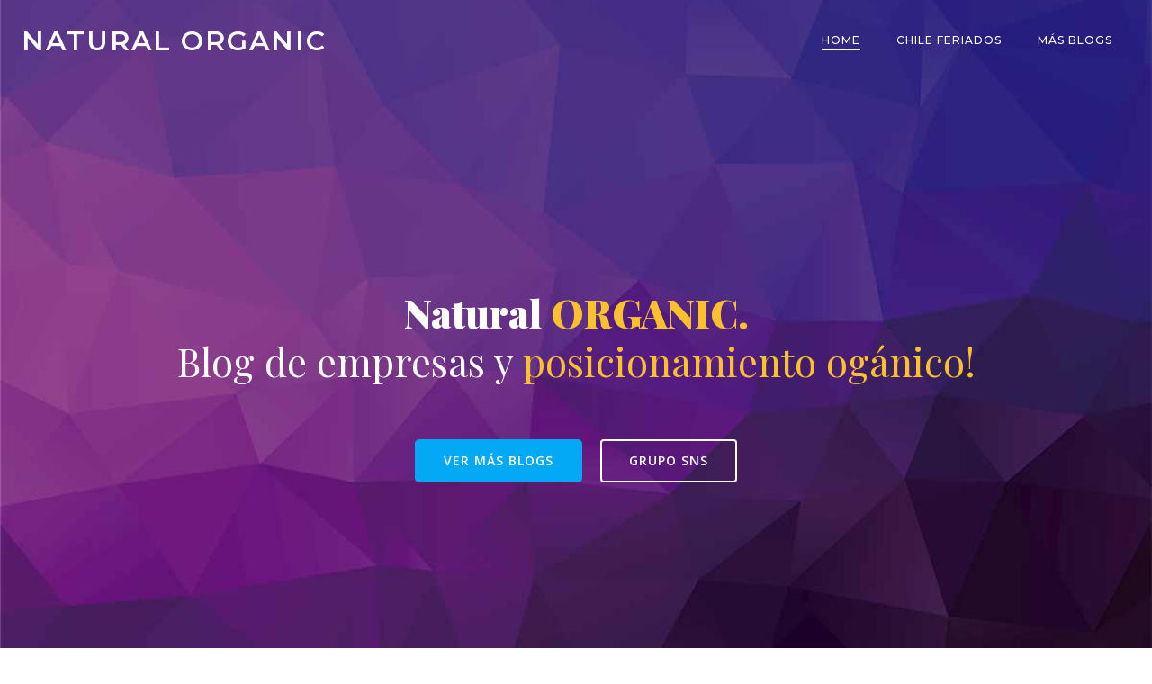

--- FILE ---
content_type: text/html; charset=UTF-8
request_url: https://www.naturalorganic.cl/
body_size: 44624
content:
<!DOCTYPE html>
<html dir="ltr" lang="es" prefix="og: https://ogp.me/ns#">
<head>
    <meta charset="UTF-8">
    <meta name="viewport" content="width=device-width, initial-scale=1">
    <link rel="profile" href="http://gmpg.org/xfn/11">
    <title>Natural Organic</title>
	<style>img:is([sizes="auto" i], [sizes^="auto," i]) { contain-intrinsic-size: 3000px 1500px }</style>
	
		<!-- All in One SEO 4.8.9 - aioseo.com -->
	<meta name="description" content="LA WEB ORGÁNICA Y NATURAL EN INTERNET" />
	<meta name="robots" content="max-image-preview:large" />
	<link rel="canonical" href="https://www.naturalorganic.cl/" />
	<link rel="next" href="https://www.naturalorganic.cl/page/2/" />
	<meta name="generator" content="All in One SEO (AIOSEO) 4.8.9" />
		<meta property="og:locale" content="es_ES" />
		<meta property="og:site_name" content="Natural Organic | LA WEB ORGÁNICA Y NATURAL EN INTERNET" />
		<meta property="og:type" content="website" />
		<meta property="og:title" content="Natural Organic" />
		<meta property="og:description" content="LA WEB ORGÁNICA Y NATURAL EN INTERNET" />
		<meta property="og:url" content="https://www.naturalorganic.cl/" />
		<meta name="twitter:card" content="summary" />
		<meta name="twitter:title" content="Natural Organic" />
		<meta name="twitter:description" content="LA WEB ORGÁNICA Y NATURAL EN INTERNET" />
		<script type="application/ld+json" class="aioseo-schema">
			{"@context":"https:\/\/schema.org","@graph":[{"@type":"BreadcrumbList","@id":"https:\/\/www.naturalorganic.cl\/#breadcrumblist","itemListElement":[{"@type":"ListItem","@id":"https:\/\/www.naturalorganic.cl#listItem","position":1,"name":"Home"}]},{"@type":"CollectionPage","@id":"https:\/\/www.naturalorganic.cl\/#collectionpage","url":"https:\/\/www.naturalorganic.cl\/","name":"Natural Organic","description":"LA WEB ORG\u00c1NICA Y NATURAL EN INTERNET","inLanguage":"es-ES","isPartOf":{"@id":"https:\/\/www.naturalorganic.cl\/#website"},"breadcrumb":{"@id":"https:\/\/www.naturalorganic.cl\/#breadcrumblist"},"about":{"@id":"https:\/\/www.naturalorganic.cl\/#organization"}},{"@type":"Organization","@id":"https:\/\/www.naturalorganic.cl\/#organization","name":"Natural Organic","description":"LA WEB ORG\u00c1NICA Y NATURAL EN INTERNET","url":"https:\/\/www.naturalorganic.cl\/"},{"@type":"WebSite","@id":"https:\/\/www.naturalorganic.cl\/#website","url":"https:\/\/www.naturalorganic.cl\/","name":"Natural Organic","description":"LA WEB ORG\u00c1NICA Y NATURAL EN INTERNET","inLanguage":"es-ES","publisher":{"@id":"https:\/\/www.naturalorganic.cl\/#organization"}}]}
		</script>
		<!-- All in One SEO -->

<link rel='dns-prefetch' href='//fonts.googleapis.com' />
<link rel="alternate" type="application/rss+xml" title="Natural Organic &raquo; Feed" href="https://www.naturalorganic.cl/feed/" />
<script type="text/javascript">
/* <![CDATA[ */
window._wpemojiSettings = {"baseUrl":"https:\/\/s.w.org\/images\/core\/emoji\/15.0.3\/72x72\/","ext":".png","svgUrl":"https:\/\/s.w.org\/images\/core\/emoji\/15.0.3\/svg\/","svgExt":".svg","source":{"concatemoji":"https:\/\/www.naturalorganic.cl\/wp-includes\/js\/wp-emoji-release.min.js?ver=6.7.4"}};
/*! This file is auto-generated */
!function(i,n){var o,s,e;function c(e){try{var t={supportTests:e,timestamp:(new Date).valueOf()};sessionStorage.setItem(o,JSON.stringify(t))}catch(e){}}function p(e,t,n){e.clearRect(0,0,e.canvas.width,e.canvas.height),e.fillText(t,0,0);var t=new Uint32Array(e.getImageData(0,0,e.canvas.width,e.canvas.height).data),r=(e.clearRect(0,0,e.canvas.width,e.canvas.height),e.fillText(n,0,0),new Uint32Array(e.getImageData(0,0,e.canvas.width,e.canvas.height).data));return t.every(function(e,t){return e===r[t]})}function u(e,t,n){switch(t){case"flag":return n(e,"\ud83c\udff3\ufe0f\u200d\u26a7\ufe0f","\ud83c\udff3\ufe0f\u200b\u26a7\ufe0f")?!1:!n(e,"\ud83c\uddfa\ud83c\uddf3","\ud83c\uddfa\u200b\ud83c\uddf3")&&!n(e,"\ud83c\udff4\udb40\udc67\udb40\udc62\udb40\udc65\udb40\udc6e\udb40\udc67\udb40\udc7f","\ud83c\udff4\u200b\udb40\udc67\u200b\udb40\udc62\u200b\udb40\udc65\u200b\udb40\udc6e\u200b\udb40\udc67\u200b\udb40\udc7f");case"emoji":return!n(e,"\ud83d\udc26\u200d\u2b1b","\ud83d\udc26\u200b\u2b1b")}return!1}function f(e,t,n){var r="undefined"!=typeof WorkerGlobalScope&&self instanceof WorkerGlobalScope?new OffscreenCanvas(300,150):i.createElement("canvas"),a=r.getContext("2d",{willReadFrequently:!0}),o=(a.textBaseline="top",a.font="600 32px Arial",{});return e.forEach(function(e){o[e]=t(a,e,n)}),o}function t(e){var t=i.createElement("script");t.src=e,t.defer=!0,i.head.appendChild(t)}"undefined"!=typeof Promise&&(o="wpEmojiSettingsSupports",s=["flag","emoji"],n.supports={everything:!0,everythingExceptFlag:!0},e=new Promise(function(e){i.addEventListener("DOMContentLoaded",e,{once:!0})}),new Promise(function(t){var n=function(){try{var e=JSON.parse(sessionStorage.getItem(o));if("object"==typeof e&&"number"==typeof e.timestamp&&(new Date).valueOf()<e.timestamp+604800&&"object"==typeof e.supportTests)return e.supportTests}catch(e){}return null}();if(!n){if("undefined"!=typeof Worker&&"undefined"!=typeof OffscreenCanvas&&"undefined"!=typeof URL&&URL.createObjectURL&&"undefined"!=typeof Blob)try{var e="postMessage("+f.toString()+"("+[JSON.stringify(s),u.toString(),p.toString()].join(",")+"));",r=new Blob([e],{type:"text/javascript"}),a=new Worker(URL.createObjectURL(r),{name:"wpTestEmojiSupports"});return void(a.onmessage=function(e){c(n=e.data),a.terminate(),t(n)})}catch(e){}c(n=f(s,u,p))}t(n)}).then(function(e){for(var t in e)n.supports[t]=e[t],n.supports.everything=n.supports.everything&&n.supports[t],"flag"!==t&&(n.supports.everythingExceptFlag=n.supports.everythingExceptFlag&&n.supports[t]);n.supports.everythingExceptFlag=n.supports.everythingExceptFlag&&!n.supports.flag,n.DOMReady=!1,n.readyCallback=function(){n.DOMReady=!0}}).then(function(){return e}).then(function(){var e;n.supports.everything||(n.readyCallback(),(e=n.source||{}).concatemoji?t(e.concatemoji):e.wpemoji&&e.twemoji&&(t(e.twemoji),t(e.wpemoji)))}))}((window,document),window._wpemojiSettings);
/* ]]> */
</script>
<link rel='stylesheet' id='extend-builder-css-css' href='https://www.naturalorganic.cl/wp-content/plugins/colibri-page-builder-pro/extend-builder/assets/static/css/theme.css?ver=1.0.270-pro' type='text/css' media='all' />
<style id='extend-builder-css-inline-css' type='text/css'>
/* page css */
/* part css : theme-shapes */
.colibri-shape-circles {
background-image:url('https://www.naturalorganic.cl/wp-content/themes/brite/resources/images/header-shapes/circles.png')
}
.colibri-shape-10degree-stripes {
background-image:url('https://www.naturalorganic.cl/wp-content/themes/brite/resources/images/header-shapes/10degree-stripes.png')
}
.colibri-shape-rounded-squares-blue {
background-image:url('https://www.naturalorganic.cl/wp-content/themes/brite/resources/images/header-shapes/rounded-squares-blue.png')
}
.colibri-shape-many-rounded-squares-blue {
background-image:url('https://www.naturalorganic.cl/wp-content/themes/brite/resources/images/header-shapes/many-rounded-squares-blue.png')
}
.colibri-shape-two-circles {
background-image:url('https://www.naturalorganic.cl/wp-content/themes/brite/resources/images/header-shapes/two-circles.png')
}
.colibri-shape-circles-2 {
background-image:url('https://www.naturalorganic.cl/wp-content/themes/brite/resources/images/header-shapes/circles-2.png')
}
.colibri-shape-circles-3 {
background-image:url('https://www.naturalorganic.cl/wp-content/themes/brite/resources/images/header-shapes/circles-3.png')
}
.colibri-shape-circles-gradient {
background-image:url('https://www.naturalorganic.cl/wp-content/themes/brite/resources/images/header-shapes/circles-gradient.png')
}
.colibri-shape-circles-white-gradient {
background-image:url('https://www.naturalorganic.cl/wp-content/themes/brite/resources/images/header-shapes/circles-white-gradient.png')
}
.colibri-shape-waves {
background-image:url('https://www.naturalorganic.cl/wp-content/themes/brite/resources/images/header-shapes/waves.png')
}
.colibri-shape-waves-inverted {
background-image:url('https://www.naturalorganic.cl/wp-content/themes/brite/resources/images/header-shapes/waves-inverted.png')
}
.colibri-shape-dots {
background-image:url('https://www.naturalorganic.cl/wp-content/themes/brite/resources/images/header-shapes/dots.png')
}
.colibri-shape-left-tilted-lines {
background-image:url('https://www.naturalorganic.cl/wp-content/themes/brite/resources/images/header-shapes/left-tilted-lines.png')
}
.colibri-shape-right-tilted-lines {
background-image:url('https://www.naturalorganic.cl/wp-content/themes/brite/resources/images/header-shapes/right-tilted-lines.png')
}
.colibri-shape-right-tilted-strips {
background-image:url('https://www.naturalorganic.cl/wp-content/themes/brite/resources/images/header-shapes/right-tilted-strips.png')
}
/* part css : theme */

.h-y-container > *:not(:last-child), .h-x-container-inner > * {
  margin-bottom: 20px;
}
.h-x-container-inner, .h-column__content > .h-x-container > *:last-child {
  margin-bottom: -20px;
}
.h-x-container-inner > * {
  padding-left: 10px;
  padding-right: 10px;
}
.h-x-container-inner {
  margin-left: -10px;
  margin-right: -10px;
}
[class*=style-], [class*=local-style-], .h-global-transition, .h-global-transition-all, .h-global-transition-all * {
  transition-duration: 0.5s;
}
.wp-block-button .wp-block-button__link:not(.has-background),.wp-block-file .wp-block-file__button {
  background-color: rgb(3, 169, 244);
  background-image: none;
}
.wp-block-button .wp-block-button__link:not(.has-background):hover,.wp-block-button .wp-block-button__link:not(.has-background):focus,.wp-block-button .wp-block-button__link:not(.has-background):active,.wp-block-file .wp-block-file__button:hover,.wp-block-file .wp-block-file__button:focus,.wp-block-file .wp-block-file__button:active {
  background-color: rgb(2, 110, 159);
  background-image: none;
}
.wp-block-button.is-style-outline .wp-block-button__link:not(.has-background) {
  color: rgb(3, 169, 244);
  background-color: transparent;
  background-image: none;
  border-top-width: 2px;
  border-top-color: rgb(3, 169, 244);
  border-top-style: solid;
  border-right-width: 2px;
  border-right-color: rgb(3, 169, 244);
  border-right-style: solid;
  border-bottom-width: 2px;
  border-bottom-color: rgb(3, 169, 244);
  border-bottom-style: solid;
  border-left-width: 2px;
  border-left-color: rgb(3, 169, 244);
  border-left-style: solid;
}
.wp-block-button.is-style-outline .wp-block-button__link:not(.has-background):hover,.wp-block-button.is-style-outline .wp-block-button__link:not(.has-background):focus,.wp-block-button.is-style-outline .wp-block-button__link:not(.has-background):active {
  color: #fff;
  background-color: rgb(3, 169, 244);
  background-image: none;
}
.has-background-color,*[class^="wp-block-"].is-style-solid-color {
  background-color: rgb(3, 169, 244);
  background-image: none;
}
.has-colibri-color-1-background-color {
  background-color: rgb(3, 169, 244);
  background-image: none;
}
.wp-block-button .wp-block-button__link.has-colibri-color-1-background-color {
  background-color: rgb(3, 169, 244);
  background-image: none;
}
.wp-block-button .wp-block-button__link.has-colibri-color-1-background-color:hover,.wp-block-button .wp-block-button__link.has-colibri-color-1-background-color:focus,.wp-block-button .wp-block-button__link.has-colibri-color-1-background-color:active {
  background-color: rgb(2, 110, 159);
  background-image: none;
}
.wp-block-button.is-style-outline .wp-block-button__link.has-colibri-color-1-background-color {
  color: rgb(3, 169, 244);
  background-color: transparent;
  background-image: none;
  border-top-width: 2px;
  border-top-color: rgb(3, 169, 244);
  border-top-style: solid;
  border-right-width: 2px;
  border-right-color: rgb(3, 169, 244);
  border-right-style: solid;
  border-bottom-width: 2px;
  border-bottom-color: rgb(3, 169, 244);
  border-bottom-style: solid;
  border-left-width: 2px;
  border-left-color: rgb(3, 169, 244);
  border-left-style: solid;
}
.wp-block-button.is-style-outline .wp-block-button__link.has-colibri-color-1-background-color:hover,.wp-block-button.is-style-outline .wp-block-button__link.has-colibri-color-1-background-color:focus,.wp-block-button.is-style-outline .wp-block-button__link.has-colibri-color-1-background-color:active {
  color: #fff;
  background-color: rgb(3, 169, 244);
  background-image: none;
}
*[class^="wp-block-"].has-colibri-color-1-background-color,*[class^="wp-block-"] .has-colibri-color-1-background-color,*[class^="wp-block-"].is-style-solid-color.has-colibri-color-1-color,*[class^="wp-block-"].is-style-solid-color blockquote.has-colibri-color-1-color,*[class^="wp-block-"].is-style-solid-color blockquote.has-colibri-color-1-color p {
  background-color: rgb(3, 169, 244);
  background-image: none;
}
.has-colibri-color-1-color {
  color: rgb(3, 169, 244);
}
.has-colibri-color-2-background-color {
  background-color: rgb(76, 175, 80);
  background-image: none;
}
.wp-block-button .wp-block-button__link.has-colibri-color-2-background-color {
  background-color: rgb(76, 175, 80);
  background-image: none;
}
.wp-block-button .wp-block-button__link.has-colibri-color-2-background-color:hover,.wp-block-button .wp-block-button__link.has-colibri-color-2-background-color:focus,.wp-block-button .wp-block-button__link.has-colibri-color-2-background-color:active {
  background-color: rgb(39, 90, 41);
  background-image: none;
}
.wp-block-button.is-style-outline .wp-block-button__link.has-colibri-color-2-background-color {
  color: rgb(76, 175, 80);
  background-color: transparent;
  background-image: none;
  border-top-width: 2px;
  border-top-color: rgb(76, 175, 80);
  border-top-style: solid;
  border-right-width: 2px;
  border-right-color: rgb(76, 175, 80);
  border-right-style: solid;
  border-bottom-width: 2px;
  border-bottom-color: rgb(76, 175, 80);
  border-bottom-style: solid;
  border-left-width: 2px;
  border-left-color: rgb(76, 175, 80);
  border-left-style: solid;
}
.wp-block-button.is-style-outline .wp-block-button__link.has-colibri-color-2-background-color:hover,.wp-block-button.is-style-outline .wp-block-button__link.has-colibri-color-2-background-color:focus,.wp-block-button.is-style-outline .wp-block-button__link.has-colibri-color-2-background-color:active {
  color: #fff;
  background-color: rgb(76, 175, 80);
  background-image: none;
}
*[class^="wp-block-"].has-colibri-color-2-background-color,*[class^="wp-block-"] .has-colibri-color-2-background-color,*[class^="wp-block-"].is-style-solid-color.has-colibri-color-2-color,*[class^="wp-block-"].is-style-solid-color blockquote.has-colibri-color-2-color,*[class^="wp-block-"].is-style-solid-color blockquote.has-colibri-color-2-color p {
  background-color: rgb(76, 175, 80);
  background-image: none;
}
.has-colibri-color-2-color {
  color: rgb(76, 175, 80);
}
.has-colibri-color-3-background-color {
  background-color: rgb(251, 192, 45);
  background-image: none;
}
.wp-block-button .wp-block-button__link.has-colibri-color-3-background-color {
  background-color: rgb(251, 192, 45);
  background-image: none;
}
.wp-block-button .wp-block-button__link.has-colibri-color-3-background-color:hover,.wp-block-button .wp-block-button__link.has-colibri-color-3-background-color:focus,.wp-block-button .wp-block-button__link.has-colibri-color-3-background-color:active {
  background-color: rgb(166, 127, 30);
  background-image: none;
}
.wp-block-button.is-style-outline .wp-block-button__link.has-colibri-color-3-background-color {
  color: rgb(251, 192, 45);
  background-color: transparent;
  background-image: none;
  border-top-width: 2px;
  border-top-color: rgb(251, 192, 45);
  border-top-style: solid;
  border-right-width: 2px;
  border-right-color: rgb(251, 192, 45);
  border-right-style: solid;
  border-bottom-width: 2px;
  border-bottom-color: rgb(251, 192, 45);
  border-bottom-style: solid;
  border-left-width: 2px;
  border-left-color: rgb(251, 192, 45);
  border-left-style: solid;
}
.wp-block-button.is-style-outline .wp-block-button__link.has-colibri-color-3-background-color:hover,.wp-block-button.is-style-outline .wp-block-button__link.has-colibri-color-3-background-color:focus,.wp-block-button.is-style-outline .wp-block-button__link.has-colibri-color-3-background-color:active {
  color: #fff;
  background-color: rgb(251, 192, 45);
  background-image: none;
}
*[class^="wp-block-"].has-colibri-color-3-background-color,*[class^="wp-block-"] .has-colibri-color-3-background-color,*[class^="wp-block-"].is-style-solid-color.has-colibri-color-3-color,*[class^="wp-block-"].is-style-solid-color blockquote.has-colibri-color-3-color,*[class^="wp-block-"].is-style-solid-color blockquote.has-colibri-color-3-color p {
  background-color: rgb(251, 192, 45);
  background-image: none;
}
.has-colibri-color-3-color {
  color: rgb(251, 192, 45);
}
.has-colibri-color-4-background-color {
  background-color: rgb(140, 35, 159);
  background-image: none;
}
.wp-block-button .wp-block-button__link.has-colibri-color-4-background-color {
  background-color: rgb(140, 35, 159);
  background-image: none;
}
.wp-block-button .wp-block-button__link.has-colibri-color-4-background-color:hover,.wp-block-button .wp-block-button__link.has-colibri-color-4-background-color:focus,.wp-block-button .wp-block-button__link.has-colibri-color-4-background-color:active {
  background-color: rgb(140, 35, 159);
  background-image: none;
}
.wp-block-button.is-style-outline .wp-block-button__link.has-colibri-color-4-background-color {
  color: rgb(140, 35, 159);
  background-color: transparent;
  background-image: none;
  border-top-width: 2px;
  border-top-color: rgb(140, 35, 159);
  border-top-style: solid;
  border-right-width: 2px;
  border-right-color: rgb(140, 35, 159);
  border-right-style: solid;
  border-bottom-width: 2px;
  border-bottom-color: rgb(140, 35, 159);
  border-bottom-style: solid;
  border-left-width: 2px;
  border-left-color: rgb(140, 35, 159);
  border-left-style: solid;
}
.wp-block-button.is-style-outline .wp-block-button__link.has-colibri-color-4-background-color:hover,.wp-block-button.is-style-outline .wp-block-button__link.has-colibri-color-4-background-color:focus,.wp-block-button.is-style-outline .wp-block-button__link.has-colibri-color-4-background-color:active {
  color: #fff;
  background-color: rgb(140, 35, 159);
  background-image: none;
}
*[class^="wp-block-"].has-colibri-color-4-background-color,*[class^="wp-block-"] .has-colibri-color-4-background-color,*[class^="wp-block-"].is-style-solid-color.has-colibri-color-4-color,*[class^="wp-block-"].is-style-solid-color blockquote.has-colibri-color-4-color,*[class^="wp-block-"].is-style-solid-color blockquote.has-colibri-color-4-color p {
  background-color: rgb(140, 35, 159);
  background-image: none;
}
.has-colibri-color-4-color {
  color: rgb(140, 35, 159);
}
.has-colibri-color-5-background-color {
  background-color: #FFFFFF;
  background-image: none;
}
.wp-block-button .wp-block-button__link.has-colibri-color-5-background-color {
  background-color: #FFFFFF;
  background-image: none;
}
.wp-block-button .wp-block-button__link.has-colibri-color-5-background-color:hover,.wp-block-button .wp-block-button__link.has-colibri-color-5-background-color:focus,.wp-block-button .wp-block-button__link.has-colibri-color-5-background-color:active {
  background-color: rgb(102, 102, 102);
  background-image: none;
}
.wp-block-button.is-style-outline .wp-block-button__link.has-colibri-color-5-background-color {
  color: #FFFFFF;
  background-color: transparent;
  background-image: none;
  border-top-width: 2px;
  border-top-color: #FFFFFF;
  border-top-style: solid;
  border-right-width: 2px;
  border-right-color: #FFFFFF;
  border-right-style: solid;
  border-bottom-width: 2px;
  border-bottom-color: #FFFFFF;
  border-bottom-style: solid;
  border-left-width: 2px;
  border-left-color: #FFFFFF;
  border-left-style: solid;
}
.wp-block-button.is-style-outline .wp-block-button__link.has-colibri-color-5-background-color:hover,.wp-block-button.is-style-outline .wp-block-button__link.has-colibri-color-5-background-color:focus,.wp-block-button.is-style-outline .wp-block-button__link.has-colibri-color-5-background-color:active {
  color: #fff;
  background-color: #FFFFFF;
  background-image: none;
}
*[class^="wp-block-"].has-colibri-color-5-background-color,*[class^="wp-block-"] .has-colibri-color-5-background-color,*[class^="wp-block-"].is-style-solid-color.has-colibri-color-5-color,*[class^="wp-block-"].is-style-solid-color blockquote.has-colibri-color-5-color,*[class^="wp-block-"].is-style-solid-color blockquote.has-colibri-color-5-color p {
  background-color: #FFFFFF;
  background-image: none;
}
.has-colibri-color-5-color {
  color: #FFFFFF;
}
.has-colibri-color-6-background-color {
  background-color: rgb(0, 0, 0);
  background-image: none;
}
.wp-block-button .wp-block-button__link.has-colibri-color-6-background-color {
  background-color: rgb(0, 0, 0);
  background-image: none;
}
.wp-block-button .wp-block-button__link.has-colibri-color-6-background-color:hover,.wp-block-button .wp-block-button__link.has-colibri-color-6-background-color:focus,.wp-block-button .wp-block-button__link.has-colibri-color-6-background-color:active {
  background-color: rgb(51, 51, 51);
  background-image: none;
}
.wp-block-button.is-style-outline .wp-block-button__link.has-colibri-color-6-background-color {
  color: rgb(0, 0, 0);
  background-color: transparent;
  background-image: none;
  border-top-width: 2px;
  border-top-color: rgb(0, 0, 0);
  border-top-style: solid;
  border-right-width: 2px;
  border-right-color: rgb(0, 0, 0);
  border-right-style: solid;
  border-bottom-width: 2px;
  border-bottom-color: rgb(0, 0, 0);
  border-bottom-style: solid;
  border-left-width: 2px;
  border-left-color: rgb(0, 0, 0);
  border-left-style: solid;
}
.wp-block-button.is-style-outline .wp-block-button__link.has-colibri-color-6-background-color:hover,.wp-block-button.is-style-outline .wp-block-button__link.has-colibri-color-6-background-color:focus,.wp-block-button.is-style-outline .wp-block-button__link.has-colibri-color-6-background-color:active {
  color: #fff;
  background-color: rgb(0, 0, 0);
  background-image: none;
}
*[class^="wp-block-"].has-colibri-color-6-background-color,*[class^="wp-block-"] .has-colibri-color-6-background-color,*[class^="wp-block-"].is-style-solid-color.has-colibri-color-6-color,*[class^="wp-block-"].is-style-solid-color blockquote.has-colibri-color-6-color,*[class^="wp-block-"].is-style-solid-color blockquote.has-colibri-color-6-color p {
  background-color: rgb(0, 0, 0);
  background-image: none;
}
.has-colibri-color-6-color {
  color: rgb(0, 0, 0);
}
#colibri .woocommerce-store-notice,#colibri.woocommerce .content .h-section input[type=submit],#colibri.woocommerce-page  .content .h-section  input[type=button],#colibri.woocommerce .content .h-section  input[type=button],#colibri.woocommerce-page  .content .h-section .button,#colibri.woocommerce .content .h-section .button,#colibri.woocommerce-page  .content .h-section  a.button,#colibri.woocommerce .content .h-section  a.button,#colibri.woocommerce-page  .content .h-section button.button,#colibri.woocommerce .content .h-section button.button,#colibri.woocommerce-page  .content .h-section input.button,#colibri.woocommerce .content .h-section input.button,#colibri.woocommerce-page  .content .h-section input#submit,#colibri.woocommerce .content .h-section input#submit,#colibri.woocommerce-page  .content .h-section a.added_to_cart,#colibri.woocommerce .content .h-section a.added_to_cart,#colibri.woocommerce-page  .content .h-section .ui-slider-range,#colibri.woocommerce .content .h-section .ui-slider-range,#colibri.woocommerce-page  .content .h-section .ui-slider-handle,#colibri.woocommerce .content .h-section .ui-slider-handle {
  background-color: rgb(3, 169, 244);
  background-image: none;
  border-top-width: 0px;
  border-top-color: rgb(3, 169, 244);
  border-top-style: solid;
  border-right-width: 0px;
  border-right-color: rgb(3, 169, 244);
  border-right-style: solid;
  border-bottom-width: 0px;
  border-bottom-color: rgb(3, 169, 244);
  border-bottom-style: solid;
  border-left-width: 0px;
  border-left-color: rgb(3, 169, 244);
  border-left-style: solid;
}
#colibri .woocommerce-store-notice:hover,#colibri .woocommerce-store-notice:focus,#colibri .woocommerce-store-notice:active,#colibri.woocommerce .content .h-section input[type=submit]:hover,#colibri.woocommerce .content .h-section input[type=submit]:focus,#colibri.woocommerce .content .h-section input[type=submit]:active,#colibri.woocommerce-page  .content .h-section  input[type=button]:hover,#colibri.woocommerce-page  .content .h-section  input[type=button]:focus,#colibri.woocommerce-page  .content .h-section  input[type=button]:active,#colibri.woocommerce .content .h-section  input[type=button]:hover,#colibri.woocommerce .content .h-section  input[type=button]:focus,#colibri.woocommerce .content .h-section  input[type=button]:active,#colibri.woocommerce-page  .content .h-section .button:hover,#colibri.woocommerce-page  .content .h-section .button:focus,#colibri.woocommerce-page  .content .h-section .button:active,#colibri.woocommerce .content .h-section .button:hover,#colibri.woocommerce .content .h-section .button:focus,#colibri.woocommerce .content .h-section .button:active,#colibri.woocommerce-page  .content .h-section  a.button:hover,#colibri.woocommerce-page  .content .h-section  a.button:focus,#colibri.woocommerce-page  .content .h-section  a.button:active,#colibri.woocommerce .content .h-section  a.button:hover,#colibri.woocommerce .content .h-section  a.button:focus,#colibri.woocommerce .content .h-section  a.button:active,#colibri.woocommerce-page  .content .h-section button.button:hover,#colibri.woocommerce-page  .content .h-section button.button:focus,#colibri.woocommerce-page  .content .h-section button.button:active,#colibri.woocommerce .content .h-section button.button:hover,#colibri.woocommerce .content .h-section button.button:focus,#colibri.woocommerce .content .h-section button.button:active,#colibri.woocommerce-page  .content .h-section input.button:hover,#colibri.woocommerce-page  .content .h-section input.button:focus,#colibri.woocommerce-page  .content .h-section input.button:active,#colibri.woocommerce .content .h-section input.button:hover,#colibri.woocommerce .content .h-section input.button:focus,#colibri.woocommerce .content .h-section input.button:active,#colibri.woocommerce-page  .content .h-section input#submit:hover,#colibri.woocommerce-page  .content .h-section input#submit:focus,#colibri.woocommerce-page  .content .h-section input#submit:active,#colibri.woocommerce .content .h-section input#submit:hover,#colibri.woocommerce .content .h-section input#submit:focus,#colibri.woocommerce .content .h-section input#submit:active,#colibri.woocommerce-page  .content .h-section a.added_to_cart:hover,#colibri.woocommerce-page  .content .h-section a.added_to_cart:focus,#colibri.woocommerce-page  .content .h-section a.added_to_cart:active,#colibri.woocommerce .content .h-section a.added_to_cart:hover,#colibri.woocommerce .content .h-section a.added_to_cart:focus,#colibri.woocommerce .content .h-section a.added_to_cart:active,#colibri.woocommerce-page  .content .h-section .ui-slider-range:hover,#colibri.woocommerce-page  .content .h-section .ui-slider-range:focus,#colibri.woocommerce-page  .content .h-section .ui-slider-range:active,#colibri.woocommerce .content .h-section .ui-slider-range:hover,#colibri.woocommerce .content .h-section .ui-slider-range:focus,#colibri.woocommerce .content .h-section .ui-slider-range:active,#colibri.woocommerce-page  .content .h-section .ui-slider-handle:hover,#colibri.woocommerce-page  .content .h-section .ui-slider-handle:focus,#colibri.woocommerce-page  .content .h-section .ui-slider-handle:active,#colibri.woocommerce .content .h-section .ui-slider-handle:hover,#colibri.woocommerce .content .h-section .ui-slider-handle:focus,#colibri.woocommerce .content .h-section .ui-slider-handle:active {
  background-color: rgb(2, 110, 159);
  background-image: none;
  border-top-width: 0px;
  border-top-color: rgb(2, 110, 159);
  border-top-style: solid;
  border-right-width: 0px;
  border-right-color: rgb(2, 110, 159);
  border-right-style: solid;
  border-bottom-width: 0px;
  border-bottom-color: rgb(2, 110, 159);
  border-bottom-style: solid;
  border-left-width: 0px;
  border-left-color: rgb(2, 110, 159);
  border-left-style: solid;
}
#colibri.woocommerce-page  .content .h-section .star-rating::before,#colibri.woocommerce .content .h-section .star-rating::before,#colibri.woocommerce-page  .content .h-section .star-rating span::before,#colibri.woocommerce .content .h-section .star-rating span::before {
  color: rgb(3, 169, 244);
}
#colibri.woocommerce-page  .content .h-section .price,#colibri.woocommerce .content .h-section .price {
  color: rgb(3, 169, 244);
}
#colibri.woocommerce-page  .content .h-section .price del,#colibri.woocommerce .content .h-section .price del {
  color: rgb(84, 194, 244);
}
#colibri.woocommerce-page  .content .h-section .onsale,#colibri.woocommerce .content .h-section .onsale {
  background-color: rgb(3, 169, 244);
  background-image: none;
}
#colibri.woocommerce-page  .content .h-section .onsale:hover,#colibri.woocommerce-page  .content .h-section .onsale:focus,#colibri.woocommerce-page  .content .h-section .onsale:active,#colibri.woocommerce .content .h-section .onsale:hover,#colibri.woocommerce .content .h-section .onsale:focus,#colibri.woocommerce .content .h-section .onsale:active {
  background-color: rgb(2, 110, 159);
  background-image: none;
}
#colibri.woocommerce ul.products li.product h2:hover {
  color: rgb(3, 169, 244);
}
#colibri.woocommerce-page  .content .h-section .woocommerce-pagination .page-numbers.current,#colibri.woocommerce .content .h-section .woocommerce-pagination .page-numbers.current,#colibri.woocommerce-page  .content .h-section .woocommerce-pagination a.page-numbers:hover,#colibri.woocommerce .content .h-section .woocommerce-pagination a.page-numbers:hover {
  background-color: rgb(3, 169, 244);
  background-image: none;
}
#colibri.woocommerce-page  .content .h-section .comment-form-rating .stars a,#colibri.woocommerce .content .h-section .comment-form-rating .stars a {
  color: rgb(3, 169, 244);
}
.h-section-global-spacing {
  padding-top: 75px;
  padding-bottom: 75px;
}
#colibri .colibri-language-switcher {
  background-color: white;
  background-image: none;
  top: 80px;
  border-top-width: 0px;
  border-top-style: none;
  border-top-left-radius: 4px;
  border-top-right-radius: 0px;
  border-right-width: 0px;
  border-right-style: none;
  border-bottom-width: 0px;
  border-bottom-style: none;
  border-bottom-left-radius: 4px;
  border-bottom-right-radius: 0px;
  border-left-width: 0px;
  border-left-style: none;
}
#colibri .colibri-language-switcher .lang-item {
  padding-top: 14px;
  padding-right: 18px;
  padding-bottom: 14px;
  padding-left: 18px;
}
body {
  font-family: Open Sans;
  font-weight: 400;
  font-size: 16px;
  line-height: 1.6;
  color: rgb(102, 102, 102);
}
body a {
  font-family: Open Sans;
  font-weight: 400;
  text-decoration: none;
  font-size: 1em;
  line-height: 1.5;
  color: rgb(2, 110, 159);
}
body a:hover {
  color: rgb(3, 169, 244);
}
body p {
  margin-bottom: 16px;
  font-family: Open Sans;
  font-weight: 400;
  font-size: 16px;
  line-height: 1.6;
  color: rgb(102, 102, 102);
}
body .h-lead p {
  margin-bottom: 16px;
  font-family: Open Sans;
  font-weight: 300;
  font-size: 1.11em;
  line-height: 1.5;
  color: rgb(51, 51, 51);
}
body blockquote p {
  margin-bottom: 16px;
  font-family: Open Sans;
  font-weight: 400;
  font-size: 16px;
  line-height: 1.6;
  color: rgb(153, 153, 153);
}
body h1 {
  margin-bottom: 16px;
  font-family: Playfair Display;
  font-weight: 400;
  font-size: 2.7em;
  line-height: 1.26;
  color: rgb(51, 51, 51);
}
body h2 {
  margin-bottom: 16px;
  font-family: Lato;
  font-weight: 400;
  font-size: 1.5em;
  line-height: 1.143;
  color: rgb(51, 51, 51);
}
body h3 {
  margin-bottom: 16px;
  font-family: Montserrat;
  font-weight: 400;
  font-size: 1.35em;
  line-height: 1.25;
  color: rgb(51, 51, 51);
}
body h4 {
  margin-bottom: 16px;
  font-family: Montserrat;
  font-weight: 600;
  font-size: 1.11em;
  line-height: 1.6;
  color: rgb(51, 51, 51);
}
body h5 {
  margin-bottom: 16px;
  font-family: Montserrat;
  font-weight: 600;
  font-size: 1em;
  line-height: 1.55;
  color: rgb(51, 51, 51);
}
body h6 {
  margin-bottom: 16px;
  font-family: Montserrat;
  font-weight: 600;
  font-size: 1em;
  line-height: 1.6;
  color: rgb(51, 51, 51);
  text-transform: uppercase;
}
 .content.colibri-main-content-single .main-section,.content.colibri-main-content-archive .main-section {
  padding-top: 90px;
}
 .content.colibri-main-content-single .main-section .main-section-inner,.content.colibri-main-content-archive .main-section .main-section-inner {
  margin-top: -115px;
}


@media (min-width: 768px) and (max-width: 1023px){
.h-section-global-spacing {
  padding-top: 60px;
  padding-bottom: 60px;
}
body h1 {
  font-size: 3em;
}

}

@media (max-width: 767px){
.h-section-global-spacing {
  padding-top: 30px;
  padding-bottom: 30px;
}
body h1 {
  font-size: 2.8em;
}

}
/* part css : page */
#colibri .style-2 {
  animation-duration: 0.5s;
  padding-top: 20px;
  padding-bottom: 20px;
}
#colibri .h-navigation_sticky .style-2,#colibri .h-navigation_sticky.style-2 {
  background-color: #FFFFFF;
  background-image: none;
  padding-top: 10px;
  padding-bottom: 10px;
  box-shadow: 0px 5px 10px 0px rgba(0, 0, 0, 0.05) ;
}
#colibri .style-4 {
  text-align: center;
  height: auto;
  min-height: unset;
}
#colibri .style-5-image {
  max-height: 70px;
}
#colibri .style-5 .logo-text {
  color: #FFFFFF;
}
#colibri .style-5 a,#colibri .style-5  .logo-text {
  color: #ffffff;
  font-family: Montserrat;
  font-weight: 600;
  text-decoration: none;
  text-transform: uppercase;
  font-size: 30px;
  letter-spacing: 2px;
}
#colibri .h-navigation_sticky .style-5-image,#colibri .h-navigation_sticky.style-5-image {
  max-height: 70px;
}
#colibri .h-navigation_sticky .style-5 a,#colibri .h-navigation_sticky .style-5  .logo-text,#colibri .h-navigation_sticky.style-5 a,#colibri .h-navigation_sticky.style-5  .logo-text {
  color: #000000;
  text-decoration: none;
}
#colibri .style-6 {
  text-align: center;
  height: auto;
  min-height: unset;
}
#colibri .style-7 {
  height: 50px;
}
#colibri .style-8 {
  text-align: center;
  height: auto;
  min-height: unset;
}
#colibri .style-9 >  div > .colibri-menu-container > ul.colibri-menu li > ul  li > a > svg,#colibri .style-9 >  div > .colibri-menu-container > ul.colibri-menu li > ul  li > a >  .arrow-wrapper {
  color: rgb(102, 102, 102);
}
#colibri .style-9 >  div > .colibri-menu-container > ul.colibri-menu li > ul > li.hover  > a > svg,#colibri .style-9 >  div > .colibri-menu-container > ul.colibri-menu li > ul > li.hover  > a > .arrow-wrapper {
  color: #FFFFFF;
}
#colibri .style-9 >  div > .colibri-menu-container > ul.colibri-menu li > ul > li:hover  > a > svg,#colibri .style-9 >  div > .colibri-menu-container > ul.colibri-menu li > ul > li.hover  > a > svg,#colibri .style-9 >  div > .colibri-menu-container > ul.colibri-menu li > ul > li:hover  > a > .arrow-wrapper,#colibri .style-9 >  div > .colibri-menu-container > ul.colibri-menu li > ul > li.hover  > a > .arrow-wrapper {
  color: #FFFFFF;
}
#colibri .style-9 >  div > .colibri-menu-container > ul.colibri-menu li > ul li.current_page_item > a > svg,#colibri .style-9 >  div > .colibri-menu-container > ul.colibri-menu li > ul > li.current_page_item:hover > a > svg,#colibri .style-9 >  div > .colibri-menu-container > ul.colibri-menu li > ul li.current_page_item > a > .arrow-wrapper,#colibri .style-9 >  div > .colibri-menu-container > ul.colibri-menu li > ul > li.current_page_item:hover > a > .arrow-wrapper {
  color: #FFFFFF;
}
#colibri .style-9 >  div > .colibri-menu-container > ul.colibri-menu  li > a > svg,#colibri .style-9 >  div > .colibri-menu-container > ul.colibri-menu  li > a >  .arrow-wrapper {
  padding-right: 5px;
  padding-left: 5px;
  color: #FFFFFF;
}
#colibri .style-9 >  div > .colibri-menu-container > ul.colibri-menu li.current_page_item > a > svg,#colibri .style-9 >  div > .colibri-menu-container > ul.colibri-menu > li.current_page_item:hover > a > svg,#colibri .style-9 >  div > .colibri-menu-container > ul.colibri-menu li.current_page_item > a > .arrow-wrapper,#colibri .style-9 >  div > .colibri-menu-container > ul.colibri-menu > li.current_page_item:hover > a > .arrow-wrapper {
  padding-right: 5px;
  padding-left: 5px;
  color: #FFFFFF;
}
#colibri .style-9 >  div > .colibri-menu-container > ul.colibri-menu > li > ul::before {
  height: 0px;
  width: 100% ;
}
#colibri .style-9 >  div > .colibri-menu-container > ul.colibri-menu > li > ul {
  margin-top: 0px;
}
#colibri .style-9 >  div > .colibri-menu-container > ul.colibri-menu.solid-active-item > li::after,#colibri .style-9 
      ul.colibri-menu.solid-active-item > li::before {
  background-color: white;
  background-image: none;
  border-top-width: 0px;
  border-top-style: none;
  border-top-left-radius: 0%;
  border-top-right-radius: 0%;
  border-right-width: 0px;
  border-right-style: none;
  border-bottom-width: 0px;
  border-bottom-style: none;
  border-bottom-left-radius: 0%;
  border-bottom-right-radius: 0%;
  border-left-width: 0px;
  border-left-style: none;
}
#colibri .style-9 >  div > .colibri-menu-container > ul.colibri-menu.bordered-active-item > li::after,#colibri .style-9 
      ul.colibri-menu.bordered-active-item > li::before {
  background-color: #FFFFFF;
  background-image: none;
  height: 2px;
}
#colibri .style-9 >  div > .colibri-menu-container > ul.colibri-menu li > ul > li > a {
  font-size: 14px;
  color: rgb(102, 102, 102);
}
#colibri .style-9  >  div > .colibri-menu-container > ul.colibri-menu li > ul > li.hover  > a {
  color: rgb(255, 255, 255);
}
#colibri .style-9  >  div > .colibri-menu-container > ul.colibri-menu li > ul > li:hover > a,#colibri .style-9  >  div > .colibri-menu-container > ul.colibri-menu li > ul > li.hover  > a {
  color: rgb(255, 255, 255);
}
#colibri .style-9 >  div > .colibri-menu-container > ul.colibri-menu li > ul > li.current_page_item > a,#colibri .style-9  >  div > .colibri-menu-container > ul.colibri-menu li > ul > li.current_page_item > a:hover {
  font-size: 14px;
  color: rgb(255, 255, 255);
}
#colibri .style-9 >  div > .colibri-menu-container > ul.colibri-menu li > ul  li {
  padding-top: 10px;
  padding-right: 20px;
  padding-bottom: 10px;
  padding-left: 20px;
  border-top-width: 0px;
  border-top-style: none;
  border-right-width: 0px;
  border-right-style: none;
  border-bottom-width: 1px;
  border-bottom-color: rgba(128,128,128,.2);
  border-bottom-style: solid;
  border-left-width: 0px;
  border-left-style: none;
  background-color: rgb(255, 255, 255);
  background-image: none;
}
#colibri .style-9  >  div > .colibri-menu-container > ul.colibri-menu li > ul > li.hover {
  background-color: rgb(3, 169, 244);
}
#colibri .style-9  >  div > .colibri-menu-container > ul.colibri-menu li > ul > li:hover,#colibri .style-9  >  div > .colibri-menu-container > ul.colibri-menu li > ul > li.hover {
  background-color: rgb(3, 169, 244);
}
#colibri .style-9 >  div > .colibri-menu-container > ul.colibri-menu li > ul li.current_page_item,#colibri .style-9  >  div > .colibri-menu-container > ul.colibri-menu li > ul > li.current_page_item:hover {
  padding-top: 10px;
  padding-right: 20px;
  padding-bottom: 10px;
  padding-left: 20px;
  border-top-width: 0px;
  border-top-style: none;
  border-right-width: 0px;
  border-right-style: none;
  border-bottom-width: 1px;
  border-bottom-color: rgba(128,128,128,.2);
  border-bottom-style: solid;
  border-left-width: 0px;
  border-left-style: none;
  background-color: rgb(3, 169, 244);
  background-image: none;
}
#colibri .style-9 >  div > .colibri-menu-container > ul.colibri-menu li > ul {
  background-color: #ffffff;
  background-image: none;
  margin-right: 5px;
  margin-left: 5px;
  box-shadow: 0px 0px 5px 2px rgba(0, 0, 0, 0.04) ;
}
#colibri .style-9 >  div > .colibri-menu-container > ul.colibri-menu > li > a {
  font-family: Montserrat;
  font-weight: 500;
  text-transform: uppercase;
  font-size: 12px;
  line-height: 1.5em;
  letter-spacing: 1px;
  color: #FFFFFF;
}
#colibri .style-9  >  div > .colibri-menu-container > ul.colibri-menu > li.current_page_item > a,#colibri .style-9  >  div > .colibri-menu-container > ul.colibri-menu > li.current_page_item > a:hover {
  font-family: Montserrat;
  font-weight: 500;
  text-transform: uppercase;
  font-size: 12px;
  line-height: 1.5em;
  letter-spacing: 1px;
  color: #FFFFFF;
}
#colibri .style-9 >  div > .colibri-menu-container > ul.colibri-menu > li {
  margin-top: 0px;
  margin-right: 20px;
  margin-bottom: 0px;
  margin-left: 20px;
  padding-top: 10px;
  padding-right: 0px;
  padding-bottom: 10px;
  padding-left: 0px;
}
#colibri .style-9 >  div > .colibri-menu-container > ul.colibri-menu > li.current_page_item,#colibri .style-9  >  div > .colibri-menu-container > ul.colibri-menu > li.current_page_item:hover {
  margin-top: 0px;
  margin-right: 20px;
  margin-bottom: 0px;
  margin-left: 20px;
  padding-top: 10px;
  padding-right: 0px;
  padding-bottom: 10px;
  padding-left: 0px;
}
#colibri .style-9 >  div > .colibri-menu-container > ul.colibri-menu {
  justify-content: flex-start;
}
#colibri .h-navigation_sticky .style-9 >  div > .colibri-menu-container > ul.colibri-menu  li > a > svg,#colibri .h-navigation_sticky .style-9 >  div > .colibri-menu-container > ul.colibri-menu  li > a >  .arrow-wrapper,#colibri .h-navigation_sticky.style-9 >  div > .colibri-menu-container > ul.colibri-menu  li > a > svg,#colibri .h-navigation_sticky.style-9 >  div > .colibri-menu-container > ul.colibri-menu  li > a >  .arrow-wrapper {
  color: rgb(0, 0, 0);
}
#colibri .h-navigation_sticky .style-9 >  div > .colibri-menu-container > ul.colibri-menu.bordered-active-item > li::after,#colibri .h-navigation_sticky .style-9 
      ul.colibri-menu.bordered-active-item > li::before,#colibri .h-navigation_sticky.style-9 >  div > .colibri-menu-container > ul.colibri-menu.bordered-active-item > li::after,#colibri .h-navigation_sticky.style-9 
      ul.colibri-menu.bordered-active-item > li::before {
  background-color: rgb(0, 0, 0);
  background-image: none;
}
#colibri .h-navigation_sticky .style-9 >  div > .colibri-menu-container > ul.colibri-menu > li > a,#colibri .h-navigation_sticky.style-9 >  div > .colibri-menu-container > ul.colibri-menu > li > a {
  color: rgb(0, 0, 0);
}
#colibri .h-navigation_sticky .style-9  >  div > .colibri-menu-container > ul.colibri-menu > li.current_page_item > a,#colibri .h-navigation_sticky .style-9  >  div > .colibri-menu-container > ul.colibri-menu > li.current_page_item > a:hover,#colibri .h-navigation_sticky.style-9  >  div > .colibri-menu-container > ul.colibri-menu > li.current_page_item > a,#colibri .h-navigation_sticky.style-9  >  div > .colibri-menu-container > ul.colibri-menu > li.current_page_item > a:hover {
  color: rgb(0, 0, 0);
}
#colibri .style-10-offscreen {
  background-color: #222B34;
  background-image: none;
  width: 300px !important;
}
#colibri .style-10-offscreenOverlay {
  background-color: rgba(0,0,0,0.5);
  background-image: none;
}
#colibri .style-10  .h-hamburger-icon {
  background-color: rgba(0, 0, 0, 0.1);
  background-image: none;
  border-top-width: 0px;
  border-top-color: black;
  border-top-style: solid;
  border-top-left-radius: 100%;
  border-top-right-radius: 100%;
  border-right-width: 0px;
  border-right-color: black;
  border-right-style: solid;
  border-bottom-width: 0px;
  border-bottom-color: black;
  border-bottom-style: solid;
  border-bottom-left-radius: 100%;
  border-bottom-right-radius: 100%;
  border-left-width: 0px;
  border-left-color: black;
  border-left-style: solid;
  fill: white;
  padding-top: 5px;
  padding-right: 5px;
  padding-bottom: 5px;
  padding-left: 5px;
  width: 24px;
  height: 24px;
}
#colibri .h-navigation_sticky .style-10  .h-hamburger-icon,#colibri .h-navigation_sticky.style-10  .h-hamburger-icon {
  fill: rgb(0, 0, 0);
  background-color: rgba(255, 255, 255, 0.1);
  background-image: none;
}
#colibri .style-13 {
  text-align: center;
  height: auto;
  min-height: unset;
}
#colibri .style-14-image {
  max-height: 70px;
}
#colibri .style-14 a,#colibri .style-14  .logo-text {
  color: #ffffff;
  font-family: Montserrat;
  font-weight: 600;
  text-decoration: none;
  text-transform: uppercase;
  font-size: 15px;
}
#colibri .h-navigation_sticky .style-14-image,#colibri .h-navigation_sticky.style-14-image {
  max-height: 70px;
}
#colibri .h-navigation_sticky .style-14 a,#colibri .h-navigation_sticky .style-14  .logo-text,#colibri .h-navigation_sticky.style-14 a,#colibri .h-navigation_sticky.style-14  .logo-text {
  color: #000000;
  text-decoration: none;
}
#colibri .style-16 {
  text-align: center;
  height: auto;
  min-height: unset;
}
#colibri .style-17 {
  background-color: rgba(0,0,0,0);
  background-image: none;
}
#colibri .style-17 >  div > .colibri-menu-container > ul.colibri-menu li > ul  li > a > svg,#colibri .style-17 >  div > .colibri-menu-container > ul.colibri-menu li > ul  li > a >  .arrow-wrapper {
  color: white;
  padding-right: 20px;
  padding-left: 20px;
}
#colibri .style-17 >  div > .colibri-menu-container > ul.colibri-menu li > ul li.current_page_item > a > svg,#colibri .style-17 >  div > .colibri-menu-container > ul.colibri-menu li > ul > li.current_page_item:hover > a > svg,#colibri .style-17 >  div > .colibri-menu-container > ul.colibri-menu li > ul li.current_page_item > a > .arrow-wrapper,#colibri .style-17 >  div > .colibri-menu-container > ul.colibri-menu li > ul > li.current_page_item:hover > a > .arrow-wrapper {
  color: white;
  padding-right: 20px;
  padding-left: 20px;
}
#colibri .style-17 >  div > .colibri-menu-container > ul.colibri-menu  li > a > svg,#colibri .style-17 >  div > .colibri-menu-container > ul.colibri-menu  li > a >  .arrow-wrapper {
  padding-right: 20px;
  padding-left: 20px;
  color: #FFFFFF;
}
#colibri .style-17 >  div > .colibri-menu-container > ul.colibri-menu li.current_page_item > a > svg,#colibri .style-17 >  div > .colibri-menu-container > ul.colibri-menu > li.current_page_item:hover > a > svg,#colibri .style-17 >  div > .colibri-menu-container > ul.colibri-menu li.current_page_item > a > .arrow-wrapper,#colibri .style-17 >  div > .colibri-menu-container > ul.colibri-menu > li.current_page_item:hover > a > .arrow-wrapper {
  padding-right: 20px;
  padding-left: 20px;
  color: #FFFFFF;
}
#colibri .style-17 >  div > .colibri-menu-container > ul.colibri-menu li > ul > li > a {
  font-size: 14px;
  color: white;
  padding-top: 12px;
  padding-bottom: 12px;
  padding-left: 40px;
  border-top-width: 0px;
  border-top-color: #808080;
  border-top-style: solid;
  border-right-width: 0px;
  border-right-color: #808080;
  border-right-style: solid;
  border-bottom-width: 1px;
  border-bottom-color: rgba(255, 255, 255, 0.2);
  border-bottom-style: solid;
  border-left-width: 0px;
  border-left-color: #808080;
  border-left-style: solid;
}
#colibri .style-17  >  div > .colibri-menu-container > ul.colibri-menu li > ul > li.hover  > a {
  background-color: rgba(3, 169, 244, 0.8);
  background-image: none;
}
#colibri .style-17  >  div > .colibri-menu-container > ul.colibri-menu li > ul > li:hover > a,#colibri .style-17  >  div > .colibri-menu-container > ul.colibri-menu li > ul > li.hover  > a {
  background-color: rgba(3, 169, 244, 0.8);
  background-image: none;
}
#colibri .style-17 >  div > .colibri-menu-container > ul.colibri-menu li > ul > li.current_page_item > a,#colibri .style-17  >  div > .colibri-menu-container > ul.colibri-menu li > ul > li.current_page_item > a:hover {
  font-size: 14px;
  color: white;
  padding-top: 12px;
  padding-bottom: 12px;
  padding-left: 40px;
  border-top-width: 0px;
  border-top-color: #808080;
  border-top-style: solid;
  border-right-width: 0px;
  border-right-color: #808080;
  border-right-style: solid;
  border-bottom-width: 1px;
  border-bottom-color: rgba(255, 255, 255, 0.2);
  border-bottom-style: solid;
  border-left-width: 0px;
  border-left-color: #808080;
  border-left-style: solid;
  background-color: rgba(3, 169, 244, 0.8);
  background-image: none;
}
#colibri .style-17 >  div > .colibri-menu-container > ul.colibri-menu li > ul {
  background-color: rgba(0,0,0,0);
  background-image: none;
}
#colibri .style-17 >  div > .colibri-menu-container > ul.colibri-menu > li > a {
  font-family: Montserrat;
  font-weight: 500;
  text-transform: uppercase;
  font-size: 12px;
  letter-spacing: 1px;
  color: white;
  padding-top: 12px;
  padding-bottom: 12px;
  padding-left: 40px;
  border-top-width: 0px;
  border-top-color: #808080;
  border-top-style: solid;
  border-right-width: 0px;
  border-right-color: #808080;
  border-right-style: solid;
  border-bottom-width: 1px;
  border-bottom-color: rgba(255, 255, 255, 0.2);
  border-bottom-style: solid;
  border-left-width: 0px;
  border-left-color: #808080;
  border-left-style: solid;
}
#colibri .style-17  >  div > .colibri-menu-container > ul.colibri-menu > li.hover  > a {
  background-color: rgb(3, 169, 244);
  background-image: none;
}
#colibri .style-17  >  div > .colibri-menu-container > ul.colibri-menu > li:hover > a,#colibri .style-17  >  div > .colibri-menu-container > ul.colibri-menu > li.hover  > a {
  background-color: rgb(3, 169, 244);
  background-image: none;
}
#colibri .style-17  >  div > .colibri-menu-container > ul.colibri-menu > li.current_page_item > a,#colibri .style-17  >  div > .colibri-menu-container > ul.colibri-menu > li.current_page_item > a:hover {
  font-family: Montserrat;
  font-weight: 500;
  text-transform: uppercase;
  font-size: 12px;
  letter-spacing: 1px;
  color: white;
  padding-top: 12px;
  padding-bottom: 12px;
  padding-left: 40px;
  border-top-width: 0px;
  border-top-color: #808080;
  border-top-style: solid;
  border-right-width: 0px;
  border-right-color: #808080;
  border-right-style: solid;
  border-bottom-width: 1px;
  border-bottom-color: rgba(255, 255, 255, 0.2);
  border-bottom-style: solid;
  border-left-width: 0px;
  border-left-color: #808080;
  border-left-style: solid;
  background-color: rgb(3, 169, 244);
  background-image: none;
}
#colibri .style-24 {
  height: auto;
  min-height: unset;
  background-position: center center;
  background-size: cover;
  background-image: url("https://www.naturalorganic.cl/wp-content/uploads/2023/08/fondo-publicidad-industrial.jpg");
  background-attachment: fixed;
  background-repeat: no-repeat;
  padding-top: 200px;
  padding-bottom: 320px;
  color: #FFFFFF;
}
#colibri .style-24 p {
  color: #FFFFFF;
}
#colibri .style-24 h1 {
  color: #FFFFFF;
}
#colibri .style-24 h2 {
  color: #FFFFFF;
}
#colibri .style-24 h3 {
  color: #FFFFFF;
}
#colibri .style-24 h4 {
  color: #FFFFFF;
}
#colibri .style-24 h5 {
  color: #FFFFFF;
}
#colibri .style-24 h6 {
  color: #FFFFFF;
}
#colibri .style-26 {
  text-align: center;
  height: auto;
  min-height: unset;
  border-top-width: 0px;
  border-top-style: solid;
  border-top-left-radius: 9px;
  border-top-right-radius: 9px;
  border-right-width: 0px;
  border-right-style: solid;
  border-bottom-width: 0px;
  border-bottom-style: solid;
  border-bottom-left-radius: 9px;
  border-bottom-right-radius: 9px;
  border-left-width: 0px;
  border-left-style: solid;
}
#colibri .style-27 p,#colibri .style-27  h1,#colibri .style-27  h2,#colibri .style-27  h3,#colibri .style-27  h4,#colibri .style-27  h5,#colibri .style-27  h6 {
  color: #FFFFFF;
  padding-bottom: 40px;
}
#colibri .style-27 .text-wrapper-fancy svg path {
  stroke: #000000;
  stroke-linejoin: initial;
  stroke-linecap: initial;
  stroke-width: 8px;
}
#colibri .style-28 ol {
  list-style-type: decimal;
}
#colibri .style-28 ul {
  list-style-type: disc;
}
#colibri .style-30-icon {
  width: 14px;
  height: 14px;
  margin-right: 10px;
  margin-left: 0px;
}
#colibri .style-30 {
  text-align: center;
  border-top-width: 2px;
  border-top-color: rgb(3, 169, 244);
  border-top-style: solid;
  border-top-left-radius: 5px;
  border-top-right-radius: 5px;
  border-right-width: 2px;
  border-right-color: rgb(3, 169, 244);
  border-right-style: solid;
  border-bottom-width: 2px;
  border-bottom-color: rgb(3, 169, 244);
  border-bottom-style: solid;
  border-bottom-left-radius: 5px;
  border-bottom-right-radius: 5px;
  border-left-width: 2px;
  border-left-color: rgb(3, 169, 244);
  border-left-style: solid;
  padding-top: 15px;
  padding-right: 30px;
  padding-bottom: 15px;
  padding-left: 30px;
  transition-duration: 0.5s;
  background-color: rgb(3, 169, 244);
  background-image: none;
  font-family: Open Sans;
  font-weight: 600;
  text-transform: uppercase;
  font-size: 14px;
  line-height: 1;
  letter-spacing: 1px;
  color: #FFFFFF;
}
#colibri .style-30:hover,#colibri .style-30:focus {
  border-top-color: rgb(2, 110, 159);
  border-right-color: rgb(2, 110, 159);
  border-bottom-color: rgb(2, 110, 159);
  border-left-color: rgb(2, 110, 159);
  background-color: rgb(2, 110, 159);
  box-shadow: none;
}
#colibri .style-30:active .style-30-icon {
  width: 14px;
  height: 14px;
  margin-right: 10px;
  margin-left: 0px;
}
#colibri .style-31-icon {
  width: 14px;
  height: 14px;
  margin-right: 10px;
  margin-left: 0px;
}
#colibri .style-31 {
  text-align: center;
  font-family: Open Sans;
  font-weight: 600;
  text-transform: uppercase;
  font-size: 14px;
  line-height: 1;
  letter-spacing: 1px;
  color: #FFFFFF;
  border-top-width: 2px;
  border-top-color: #FFFFFF;
  border-top-style: solid;
  border-top-left-radius: 4px;
  border-top-right-radius: 4px;
  border-right-width: 2px;
  border-right-color: #FFFFFF;
  border-right-style: solid;
  border-bottom-width: 2px;
  border-bottom-color: #FFFFFF;
  border-bottom-style: solid;
  border-bottom-left-radius: 4px;
  border-bottom-right-radius: 4px;
  border-left-width: 2px;
  border-left-color: #FFFFFF;
  border-left-style: solid;
  padding-top: 15px;
  padding-right: 30px;
  padding-bottom: 15px;
  padding-left: 30px;
  transition-duration: 0.5s;
  background-color: rgba(0,0,0,0);
  background-image: none;
}
#colibri .style-31:hover,#colibri .style-31:focus {
  background-color: rgba(255, 255, 255, 0.2);
  box-shadow: none;
}
#colibri .style-31:active .style-31-icon {
  width: 14px;
  height: 14px;
  margin-right: 10px;
  margin-left: 0px;
}
#colibri .style-32 {
  text-align: center;
  height: auto;
  min-height: unset;
}
#colibri .style-33-image {
  opacity: 1;
}
#colibri .style-33-caption {
  margin-top: 10px;
}
#colibri .style-33-frameImage {
  z-index: -1;
  transform: translateX(10%) translateY(10%);
  transform-origin: center center 0px;
  background-color: rgb(0,0,0);
  height: 100%;
  width: 100% ;
  border-top-width: 10px;
  border-top-color: rgb(0,0,0);
  border-top-style: none;
  border-right-width: 10px;
  border-right-color: rgb(0,0,0);
  border-right-style: none;
  border-bottom-width: 10px;
  border-bottom-color: rgb(0,0,0);
  border-bottom-style: none;
  border-left-width: 10px;
  border-left-color: rgb(0,0,0);
  border-left-style: none;
}
#colibri .style-35 {
  animation-duration: 0.5s;
  padding-top: 20px;
  padding-bottom: 20px;
}
#colibri .h-navigation_sticky .style-35,#colibri .h-navigation_sticky.style-35 {
  background-color: #ffffff;
  background-image: none;
  padding-top: 10px;
  padding-bottom: 10px;
  box-shadow: 0px 5px 10px 0px rgba(0, 0, 0, 0.05) ;
}
#colibri .style-37 {
  text-align: center;
  height: auto;
  min-height: unset;
}
#colibri .style-38-image {
  max-height: 70px;
}
#colibri .style-38 .logo-text {
  color: #FFFFFF;
}
#colibri .style-38 a,#colibri .style-38  .logo-text {
  color: #ffffff;
  font-family: Montserrat;
  font-weight: 600;
  text-decoration: none;
  text-transform: uppercase;
  font-size: 32px;
  letter-spacing: 2px;
}
#colibri .h-navigation_sticky .style-38-image,#colibri .h-navigation_sticky.style-38-image {
  max-height: 70px;
}
#colibri .h-navigation_sticky .style-38 a,#colibri .h-navigation_sticky .style-38  .logo-text,#colibri .h-navigation_sticky.style-38 a,#colibri .h-navigation_sticky.style-38  .logo-text {
  color: #000000;
  text-decoration: none;
}
#colibri .style-39 {
  text-align: center;
  height: auto;
  min-height: unset;
}
#colibri .style-40 {
  height: 50px;
}
#colibri .style-41 {
  text-align: center;
  height: auto;
  min-height: unset;
}
#colibri .style-42 >  div > .colibri-menu-container > ul.colibri-menu li > ul  li > a > svg,#colibri .style-42 >  div > .colibri-menu-container > ul.colibri-menu li > ul  li > a >  .arrow-wrapper {
  color: rgb(102, 102, 102);
}
#colibri .style-42 >  div > .colibri-menu-container > ul.colibri-menu li > ul > li.hover  > a > svg,#colibri .style-42 >  div > .colibri-menu-container > ul.colibri-menu li > ul > li.hover  > a > .arrow-wrapper {
  color: #FFFFFF;
}
#colibri .style-42 >  div > .colibri-menu-container > ul.colibri-menu li > ul > li:hover  > a > svg,#colibri .style-42 >  div > .colibri-menu-container > ul.colibri-menu li > ul > li.hover  > a > svg,#colibri .style-42 >  div > .colibri-menu-container > ul.colibri-menu li > ul > li:hover  > a > .arrow-wrapper,#colibri .style-42 >  div > .colibri-menu-container > ul.colibri-menu li > ul > li.hover  > a > .arrow-wrapper {
  color: #FFFFFF;
}
#colibri .style-42 >  div > .colibri-menu-container > ul.colibri-menu li > ul li.current_page_item > a > svg,#colibri .style-42 >  div > .colibri-menu-container > ul.colibri-menu li > ul > li.current_page_item:hover > a > svg,#colibri .style-42 >  div > .colibri-menu-container > ul.colibri-menu li > ul li.current_page_item > a > .arrow-wrapper,#colibri .style-42 >  div > .colibri-menu-container > ul.colibri-menu li > ul > li.current_page_item:hover > a > .arrow-wrapper {
  color: #FFFFFF;
}
#colibri .style-42 >  div > .colibri-menu-container > ul.colibri-menu  li > a > svg,#colibri .style-42 >  div > .colibri-menu-container > ul.colibri-menu  li > a >  .arrow-wrapper {
  padding-right: 5px;
  padding-left: 5px;
  color: #FFFFFF;
}
#colibri .style-42 >  div > .colibri-menu-container > ul.colibri-menu li.current_page_item > a > svg,#colibri .style-42 >  div > .colibri-menu-container > ul.colibri-menu > li.current_page_item:hover > a > svg,#colibri .style-42 >  div > .colibri-menu-container > ul.colibri-menu li.current_page_item > a > .arrow-wrapper,#colibri .style-42 >  div > .colibri-menu-container > ul.colibri-menu > li.current_page_item:hover > a > .arrow-wrapper {
  padding-right: 5px;
  padding-left: 5px;
  color: #FFFFFF;
}
#colibri .style-42 >  div > .colibri-menu-container > ul.colibri-menu > li > ul::before {
  height: 0px;
  width: 100% ;
}
#colibri .style-42 >  div > .colibri-menu-container > ul.colibri-menu > li > ul {
  margin-top: 0px;
}
#colibri .style-42 >  div > .colibri-menu-container > ul.colibri-menu.solid-active-item > li::after,#colibri .style-42 
      ul.colibri-menu.solid-active-item > li::before {
  background-color: white;
  background-image: none;
  border-top-width: 0px;
  border-top-style: none;
  border-top-left-radius: 0%;
  border-top-right-radius: 0%;
  border-right-width: 0px;
  border-right-style: none;
  border-bottom-width: 0px;
  border-bottom-style: none;
  border-bottom-left-radius: 0%;
  border-bottom-right-radius: 0%;
  border-left-width: 0px;
  border-left-style: none;
}
#colibri .style-42 >  div > .colibri-menu-container > ul.colibri-menu.bordered-active-item > li::after,#colibri .style-42 
      ul.colibri-menu.bordered-active-item > li::before {
  background-color: #FFFFFF;
  background-image: none;
  height: 2px;
}
#colibri .style-42 >  div > .colibri-menu-container > ul.colibri-menu li > ul > li > a {
  font-size: 14px;
  color: rgb(102, 102, 102);
}
#colibri .style-42  >  div > .colibri-menu-container > ul.colibri-menu li > ul > li.hover  > a {
  color: rgb(255, 255, 255);
}
#colibri .style-42  >  div > .colibri-menu-container > ul.colibri-menu li > ul > li:hover > a,#colibri .style-42  >  div > .colibri-menu-container > ul.colibri-menu li > ul > li.hover  > a {
  color: rgb(255, 255, 255);
}
#colibri .style-42 >  div > .colibri-menu-container > ul.colibri-menu li > ul > li.current_page_item > a,#colibri .style-42  >  div > .colibri-menu-container > ul.colibri-menu li > ul > li.current_page_item > a:hover {
  font-size: 14px;
  color: rgb(255, 255, 255);
}
#colibri .style-42 >  div > .colibri-menu-container > ul.colibri-menu li > ul  li {
  padding-top: 10px;
  padding-right: 20px;
  padding-bottom: 10px;
  padding-left: 20px;
  border-top-width: 0px;
  border-top-style: none;
  border-right-width: 0px;
  border-right-style: none;
  border-bottom-width: 1px;
  border-bottom-color: rgba(128,128,128,.2);
  border-bottom-style: solid;
  border-left-width: 0px;
  border-left-style: none;
  background-color: rgb(255, 255, 255);
  background-image: none;
}
#colibri .style-42  >  div > .colibri-menu-container > ul.colibri-menu li > ul > li.hover {
  background-color: rgb(3, 169, 244);
}
#colibri .style-42  >  div > .colibri-menu-container > ul.colibri-menu li > ul > li:hover,#colibri .style-42  >  div > .colibri-menu-container > ul.colibri-menu li > ul > li.hover {
  background-color: rgb(3, 169, 244);
}
#colibri .style-42 >  div > .colibri-menu-container > ul.colibri-menu li > ul li.current_page_item,#colibri .style-42  >  div > .colibri-menu-container > ul.colibri-menu li > ul > li.current_page_item:hover {
  padding-top: 10px;
  padding-right: 20px;
  padding-bottom: 10px;
  padding-left: 20px;
  border-top-width: 0px;
  border-top-style: none;
  border-right-width: 0px;
  border-right-style: none;
  border-bottom-width: 1px;
  border-bottom-color: rgba(128,128,128,.2);
  border-bottom-style: solid;
  border-left-width: 0px;
  border-left-style: none;
  background-color: rgb(3, 169, 244);
  background-image: none;
}
#colibri .style-42 >  div > .colibri-menu-container > ul.colibri-menu li > ul {
  background-color: #ffffff;
  background-image: none;
  margin-right: 5px;
  margin-left: 5px;
  box-shadow: 0px 0px 5px 2px rgba(0, 0, 0, 0.04) ;
}
#colibri .style-42 >  div > .colibri-menu-container > ul.colibri-menu > li > a {
  font-family: Montserrat;
  font-weight: 500;
  text-transform: uppercase;
  font-size: 12px;
  line-height: 1.5em;
  letter-spacing: 1px;
  color: #FFFFFF;
}
#colibri .style-42  >  div > .colibri-menu-container > ul.colibri-menu > li.current_page_item > a,#colibri .style-42  >  div > .colibri-menu-container > ul.colibri-menu > li.current_page_item > a:hover {
  font-family: Montserrat;
  font-weight: 500;
  text-transform: uppercase;
  font-size: 12px;
  line-height: 1.5em;
  letter-spacing: 1px;
  color: #FFFFFF;
}
#colibri .style-42 >  div > .colibri-menu-container > ul.colibri-menu > li {
  margin-top: 0px;
  margin-right: 20px;
  margin-bottom: 0px;
  margin-left: 20px;
  padding-top: 10px;
  padding-right: 0px;
  padding-bottom: 10px;
  padding-left: 0px;
}
#colibri .style-42 >  div > .colibri-menu-container > ul.colibri-menu > li.current_page_item,#colibri .style-42  >  div > .colibri-menu-container > ul.colibri-menu > li.current_page_item:hover {
  margin-top: 0px;
  margin-right: 20px;
  margin-bottom: 0px;
  margin-left: 20px;
  padding-top: 10px;
  padding-right: 0px;
  padding-bottom: 10px;
  padding-left: 0px;
}
#colibri .style-42 >  div > .colibri-menu-container > ul.colibri-menu {
  justify-content: flex-start;
}
#colibri .h-navigation_sticky .style-42 >  div > .colibri-menu-container > ul.colibri-menu  li > a > svg,#colibri .h-navigation_sticky .style-42 >  div > .colibri-menu-container > ul.colibri-menu  li > a >  .arrow-wrapper,#colibri .h-navigation_sticky.style-42 >  div > .colibri-menu-container > ul.colibri-menu  li > a > svg,#colibri .h-navigation_sticky.style-42 >  div > .colibri-menu-container > ul.colibri-menu  li > a >  .arrow-wrapper {
  color: rgb(0, 0, 0);
}
#colibri .h-navigation_sticky .style-42 >  div > .colibri-menu-container > ul.colibri-menu.bordered-active-item > li::after,#colibri .h-navigation_sticky .style-42 
      ul.colibri-menu.bordered-active-item > li::before,#colibri .h-navigation_sticky.style-42 >  div > .colibri-menu-container > ul.colibri-menu.bordered-active-item > li::after,#colibri .h-navigation_sticky.style-42 
      ul.colibri-menu.bordered-active-item > li::before {
  background-color: rgb(0, 0, 0);
  background-image: none;
}
#colibri .h-navigation_sticky .style-42 >  div > .colibri-menu-container > ul.colibri-menu > li > a,#colibri .h-navigation_sticky.style-42 >  div > .colibri-menu-container > ul.colibri-menu > li > a {
  color: rgb(0, 0, 0);
}
#colibri .h-navigation_sticky .style-42  >  div > .colibri-menu-container > ul.colibri-menu > li.current_page_item > a,#colibri .h-navigation_sticky .style-42  >  div > .colibri-menu-container > ul.colibri-menu > li.current_page_item > a:hover,#colibri .h-navigation_sticky.style-42  >  div > .colibri-menu-container > ul.colibri-menu > li.current_page_item > a,#colibri .h-navigation_sticky.style-42  >  div > .colibri-menu-container > ul.colibri-menu > li.current_page_item > a:hover {
  color: rgb(0, 0, 0);
}
#colibri .style-43-offscreen {
  background-color: #222B34;
  background-image: none;
  width: 300px !important;
}
#colibri .style-43-offscreenOverlay {
  background-color: rgba(0,0,0,0.5);
  background-image: none;
}
#colibri .style-43  .h-hamburger-icon {
  background-color: rgba(0, 0, 0, 0.1);
  background-image: none;
  border-top-width: 0px;
  border-top-color: black;
  border-top-style: solid;
  border-top-left-radius: 100%;
  border-top-right-radius: 100%;
  border-right-width: 0px;
  border-right-color: black;
  border-right-style: solid;
  border-bottom-width: 0px;
  border-bottom-color: black;
  border-bottom-style: solid;
  border-bottom-left-radius: 100%;
  border-bottom-right-radius: 100%;
  border-left-width: 0px;
  border-left-color: black;
  border-left-style: solid;
  fill: white;
  padding-top: 5px;
  padding-right: 5px;
  padding-bottom: 5px;
  padding-left: 5px;
  width: 24px;
  height: 24px;
}
#colibri .h-navigation_sticky .style-43  .h-hamburger-icon,#colibri .h-navigation_sticky.style-43  .h-hamburger-icon {
  fill: rgb(0, 0, 0);
  background-color: rgba(255, 255, 255, 0.1);
  background-image: none;
}
#colibri .style-46 {
  text-align: center;
  height: auto;
  min-height: unset;
}
#colibri .style-47-image {
  max-height: 70px;
}
#colibri .style-47 a,#colibri .style-47  .logo-text {
  color: #ffffff;
  font-family: Montserrat;
  font-weight: 600;
  text-decoration: none;
  text-transform: uppercase;
  font-size: 15px;
}
#colibri .h-navigation_sticky .style-47-image,#colibri .h-navigation_sticky.style-47-image {
  max-height: 70px;
}
#colibri .h-navigation_sticky .style-47 a,#colibri .h-navigation_sticky .style-47  .logo-text,#colibri .h-navigation_sticky.style-47 a,#colibri .h-navigation_sticky.style-47  .logo-text {
  color: #000000;
  text-decoration: none;
}
#colibri .style-49 {
  text-align: center;
  height: auto;
  min-height: unset;
}
#colibri .style-50 {
  background-color: rgba(0,0,0,0);
  background-image: none;
}
#colibri .style-50 >  div > .colibri-menu-container > ul.colibri-menu li > ul  li > a > svg,#colibri .style-50 >  div > .colibri-menu-container > ul.colibri-menu li > ul  li > a >  .arrow-wrapper {
  color: white;
  padding-right: 20px;
  padding-left: 20px;
}
#colibri .style-50 >  div > .colibri-menu-container > ul.colibri-menu li > ul li.current_page_item > a > svg,#colibri .style-50 >  div > .colibri-menu-container > ul.colibri-menu li > ul > li.current_page_item:hover > a > svg,#colibri .style-50 >  div > .colibri-menu-container > ul.colibri-menu li > ul li.current_page_item > a > .arrow-wrapper,#colibri .style-50 >  div > .colibri-menu-container > ul.colibri-menu li > ul > li.current_page_item:hover > a > .arrow-wrapper {
  color: white;
  padding-right: 20px;
  padding-left: 20px;
}
#colibri .style-50 >  div > .colibri-menu-container > ul.colibri-menu  li > a > svg,#colibri .style-50 >  div > .colibri-menu-container > ul.colibri-menu  li > a >  .arrow-wrapper {
  padding-right: 20px;
  padding-left: 20px;
  color: #FFFFFF;
}
#colibri .style-50 >  div > .colibri-menu-container > ul.colibri-menu li.current_page_item > a > svg,#colibri .style-50 >  div > .colibri-menu-container > ul.colibri-menu > li.current_page_item:hover > a > svg,#colibri .style-50 >  div > .colibri-menu-container > ul.colibri-menu li.current_page_item > a > .arrow-wrapper,#colibri .style-50 >  div > .colibri-menu-container > ul.colibri-menu > li.current_page_item:hover > a > .arrow-wrapper {
  padding-right: 20px;
  padding-left: 20px;
  color: #FFFFFF;
}
#colibri .style-50 >  div > .colibri-menu-container > ul.colibri-menu li > ul > li > a {
  font-size: 14px;
  color: white;
  padding-top: 12px;
  padding-bottom: 12px;
  padding-left: 40px;
  border-top-width: 0px;
  border-top-color: #808080;
  border-top-style: solid;
  border-right-width: 0px;
  border-right-color: #808080;
  border-right-style: solid;
  border-bottom-width: 1px;
  border-bottom-color: rgba(255, 255, 255, 0.2);
  border-bottom-style: solid;
  border-left-width: 0px;
  border-left-color: #808080;
  border-left-style: solid;
}
#colibri .style-50  >  div > .colibri-menu-container > ul.colibri-menu li > ul > li.hover  > a {
  background-color: rgba(3, 169, 244, 0.8);
  background-image: none;
}
#colibri .style-50  >  div > .colibri-menu-container > ul.colibri-menu li > ul > li:hover > a,#colibri .style-50  >  div > .colibri-menu-container > ul.colibri-menu li > ul > li.hover  > a {
  background-color: rgba(3, 169, 244, 0.8);
  background-image: none;
}
#colibri .style-50 >  div > .colibri-menu-container > ul.colibri-menu li > ul > li.current_page_item > a,#colibri .style-50  >  div > .colibri-menu-container > ul.colibri-menu li > ul > li.current_page_item > a:hover {
  font-size: 14px;
  color: white;
  padding-top: 12px;
  padding-bottom: 12px;
  padding-left: 40px;
  border-top-width: 0px;
  border-top-color: #808080;
  border-top-style: solid;
  border-right-width: 0px;
  border-right-color: #808080;
  border-right-style: solid;
  border-bottom-width: 1px;
  border-bottom-color: rgba(255, 255, 255, 0.2);
  border-bottom-style: solid;
  border-left-width: 0px;
  border-left-color: #808080;
  border-left-style: solid;
  background-color: rgba(3, 169, 244, 0.8);
  background-image: none;
}
#colibri .style-50 >  div > .colibri-menu-container > ul.colibri-menu li > ul {
  background-color: rgba(0,0,0,0);
  background-image: none;
}
#colibri .style-50 >  div > .colibri-menu-container > ul.colibri-menu > li > a {
  font-family: Montserrat;
  font-weight: 500;
  text-transform: uppercase;
  font-size: 12px;
  letter-spacing: 1px;
  color: white;
  padding-top: 12px;
  padding-bottom: 12px;
  padding-left: 40px;
  border-top-width: 0px;
  border-top-color: #808080;
  border-top-style: solid;
  border-right-width: 0px;
  border-right-color: #808080;
  border-right-style: solid;
  border-bottom-width: 1px;
  border-bottom-color: rgba(255, 255, 255, 0.2);
  border-bottom-style: solid;
  border-left-width: 0px;
  border-left-color: #808080;
  border-left-style: solid;
}
#colibri .style-50  >  div > .colibri-menu-container > ul.colibri-menu > li.hover  > a {
  background-color: rgb(3, 169, 244);
  background-image: none;
}
#colibri .style-50  >  div > .colibri-menu-container > ul.colibri-menu > li:hover > a,#colibri .style-50  >  div > .colibri-menu-container > ul.colibri-menu > li.hover  > a {
  background-color: rgb(3, 169, 244);
  background-image: none;
}
#colibri .style-50  >  div > .colibri-menu-container > ul.colibri-menu > li.current_page_item > a,#colibri .style-50  >  div > .colibri-menu-container > ul.colibri-menu > li.current_page_item > a:hover {
  font-family: Montserrat;
  font-weight: 500;
  text-transform: uppercase;
  font-size: 12px;
  letter-spacing: 1px;
  color: white;
  padding-top: 12px;
  padding-bottom: 12px;
  padding-left: 40px;
  border-top-width: 0px;
  border-top-color: #808080;
  border-top-style: solid;
  border-right-width: 0px;
  border-right-color: #808080;
  border-right-style: solid;
  border-bottom-width: 1px;
  border-bottom-color: rgba(255, 255, 255, 0.2);
  border-bottom-style: solid;
  border-left-width: 0px;
  border-left-color: #808080;
  border-left-style: solid;
  background-color: rgb(3, 169, 244);
  background-image: none;
}
#colibri .style-57 {
  height: auto;
  min-height: unset;
  color: #FFFFFF;
  background-position: center center;
  background-size: cover;
  background-image: url("https://www.naturalorganic.cl/wp-content/uploads/2023/08/fondo-publicidad-industrial2.jpg");
  background-attachment: fixed;
  background-repeat: no-repeat;
  padding-top: 150px;
  padding-bottom: 250px;
}
#colibri .style-57 h1 {
  color: #FFFFFF;
}
#colibri .style-57 h2 {
  color: #FFFFFF;
}
#colibri .style-57 h3 {
  color: #FFFFFF;
}
#colibri .style-57 h4 {
  color: #FFFFFF;
}
#colibri .style-57 h5 {
  color: #FFFFFF;
}
#colibri .style-57 h6 {
  color: #FFFFFF;
}
#colibri .style-57 p {
  color: #FFFFFF;
}
#colibri .style-59 {
  text-align: center;
  height: auto;
  min-height: unset;
}
#colibri .style-62 {
  height: auto;
  min-height: unset;
  padding-top: 15px;
  padding-bottom: 15px;
  background-color: rgb(0, 0, 0);
  background-image: none;
  border-top-width: 5px;
  border-top-color: rgba(255, 255, 255, 0.5);
  border-top-style: solid;
  border-right-width: 0px;
  border-right-color: rgba(255, 255, 255, 0.5);
  border-right-style: solid;
  border-bottom-width: 0px;
  border-bottom-color: rgba(255, 255, 255, 0.5);
  border-bottom-style: solid;
  border-left-width: 0px;
  border-left-color: rgba(255, 255, 255, 0.5);
  border-left-style: solid;
}
.style-64 > .h-y-container > *:not(:last-child) {
  margin-bottom: 0px;
}
#colibri .style-64 {
  text-align: center;
  height: auto;
  min-height: unset;
}
#colibri .style-65 {
  color: rgba(255, 255, 255, 0.7);
}
#colibri .style-65 a {
  color: #FFFFFF;
}
#colibri .style-65 a:hover {
  color: rgb(3, 169, 244);
}
#colibri .style-66 {
  border-top-width: 0px;
  border-top-style: none;
  border-right-width: 0px;
  border-right-style: none;
  border-bottom-width: 0px;
  border-bottom-style: none;
  border-left-width: 0px;
  border-left-style: none;
  margin-top: -120px;
}
#colibri .style-67 {
  height: auto;
  min-height: unset;
  padding-top: 0px;
  padding-bottom: 0px;
}
#colibri .style-72 {
  background-position: center center;
  background-size: cover;
  background-image: linear-gradient(145deg,  #FFFFFF 42%, rgb(243, 243, 243) 100%);
  background-attachment: scroll;
  background-repeat: no-repeat;
  box-shadow: 0px 20px 40px 2px rgba(0, 0, 0, 0.15) ;
  margin-right: 40px;
  margin-bottom: 40px;
  margin-left: 40px;
  border-top-width: 0px;
  border-top-style: none;
  border-top-left-radius: 27px;
  border-top-right-radius: 27px;
  border-right-width: 0px;
  border-right-style: none;
  border-bottom-width: 5px;
  border-bottom-style: none;
  border-bottom-left-radius: 25px;
  border-bottom-right-radius: 25px;
  border-left-width: 0px;
  border-left-style: none;
}
.style-73 > .h-y-container > *:not(:last-child) {
  margin-bottom: 0px;
}
#colibri .style-73 {
  text-align: center;
  height: auto;
  min-height: unset;
  background-color: unset;
  background-image: none;
}
#colibri .style-74 {
  background-color: rgba(255,255,255,0);
  background-image: none;
  text-align: center;
  border-top-width: 0px;
  border-top-style: none;
  border-top-left-radius: 25px;
  border-top-right-radius: 25px;
  border-right-width: 0px;
  border-right-style: none;
  border-bottom-width: 0px;
  border-bottom-style: none;
  border-left-width: 0px;
  border-left-style: none;
}
#colibri .style-74 .colibri-post-thumbnail-shortcode img {
  height: 300px;
  object-position: center center;
  object-fit: cover;
}
.style-76 > .h-y-container > *:not(:last-child) {
  margin-bottom: 0px;
}
#colibri .style-76 {
  text-align: left;
  height: auto;
  min-height: unset;
}
#colibri .style-77 {
  margin-bottom: 15px;
  border-top-width: 0px;
  border-top-color: rgb(238, 238, 238);
  border-top-style: solid;
  border-right-width: 0px;
  border-right-color: rgb(238, 238, 238);
  border-right-style: solid;
  border-bottom-width: 1px;
  border-bottom-color: rgb(238, 238, 238);
  border-bottom-style: solid;
  border-left-width: 0px;
  border-left-color: rgb(238, 238, 238);
  border-left-style: solid;
  padding-bottom: 15px;
}
#colibri .style-78 {
  text-align: left;
  height: auto;
  min-height: unset;
}
#colibri .style-79 .categories-prefix {
  margin-right: 16px;
  font-size: 14px;
  color: rgb(51, 51, 51);
}
#colibri .style-79 a,#colibri .style-79  .colibri-post-category {
  margin-right: 10px;
  font-family: Open Sans;
  font-weight: 400;
  text-decoration: underline;
  text-transform: lowercase;
  font-size: 14px;
  color: rgb(102, 102, 102);
  border-top-width: 0px;
  border-top-style: solid;
  border-right-width: 0px;
  border-right-style: solid;
  border-bottom-width: 0px;
  border-bottom-style: solid;
  border-left-width: 0px;
  border-left-style: solid;
}
#colibri .style-79 a:hover,#colibri .style-79  .colibri-post-category:hover {
  color: rgb(0, 0, 0);
}
#colibri .style-79 a:hover,#colibri .style-79  .colibri-post-category:hover {
  color: rgb(0, 0, 0);
}
#colibri .style-80 {
  text-align: right;
  height: auto;
  min-height: unset;
}
#colibri .style-81 .meta-separator {
  font-size: 14px;
  line-height: 1.6;
  color: rgb(51, 51, 51);
  padding-right: 5px;
}
#colibri .style-81 svg {
  width: 20px ;
  height: 20px;
  margin-right: 5px;
  display: none;
}
#colibri .style-81 .metadata-prefix {
  font-size: 14px;
  color: rgb(102, 102, 102);
}
#colibri .style-81 a {
  font-family: Open Sans;
  font-weight: 400;
  font-size: 14px;
  color: rgb(102, 102, 102);
}
#colibri .style-81 a:hover {
  color: rgb(0, 0, 0);
}
#colibri .style-81 a:hover {
  color: rgb(0, 0, 0);
}
#colibri .style-82 .colibri-post-content {
  margin-bottom: 0px;
  font-family: Source Sans Pro;
  font-weight: 300;
  font-size: 18px;
  color: rgb(51, 51, 51);
}
#colibri .style-82 .colibri-post-content a {
  color: rgb(2, 110, 159);
}
#colibri .style-82 .colibri-post-content a:hover {
  color: rgb(3, 169, 244);
}
#colibri .style-83 {
  border-top-width: 1px;
  border-top-color: rgb(238, 238, 238);
  border-top-style: solid;
  border-right-width: 0px;
  border-right-color: rgb(238, 238, 238);
  border-right-style: solid;
  border-bottom-width: 0px;
  border-bottom-color: rgb(238, 238, 238);
  border-bottom-style: solid;
  border-left-width: 0px;
  border-left-color: rgb(238, 238, 238);
  border-left-style: solid;
  margin-right: 30px;
  margin-left: 30px;
}
#colibri .style-84 {
  text-align: left;
  height: auto;
  min-height: unset;
}
#colibri .style-85-icon {
  fill: rgb(3, 169, 244);
  width: 24px ;
  height: 24px;
  border-top-width: 1px;
  border-top-color: rgb(125, 79, 79);
  border-top-style: none;
  border-right-width: 1px;
  border-right-color: rgb(125, 79, 79);
  border-right-style: none;
  border-bottom-width: 1px;
  border-bottom-color: rgb(125, 79, 79);
  border-bottom-style: none;
  border-left-width: 1px;
  border-left-color: rgb(125, 79, 79);
  border-left-style: none;
}
#colibri .style-85-icon:hover {
  background-color: rgba(45, 45, 134, 0);
  background-image: none;
}
#colibri .style-86 {
  text-align: left;
  height: auto;
  min-height: unset;
  padding-left: 5px;
}
#colibri .style-87 .tags-prefix {
  margin-right: 16px;
  font-family: Open Sans;
  font-weight: 400;
  font-size: 14px;
  color: rgb(51, 51, 51);
}
#colibri .style-87 a,#colibri .style-87  .colibri-post-tag {
  margin-right: 10px;
  font-family: Open Sans;
  font-weight: 400;
  text-transform: lowercase;
  font-size: 14px;
  color: rgb(3, 169, 244);
  background-color: unset;
  background-image: none;
}
#colibri .style-87 a:hover,#colibri .style-87  .colibri-post-tag:hover {
  color: rgb(2, 110, 159);
}
#colibri .style-87 a:hover,#colibri .style-87  .colibri-post-tag:hover {
  color: rgb(2, 110, 159);
}
#colibri .style-88 {
  height: auto;
  min-height: unset;
  padding-top: 0px;
  padding-bottom: 40px;
}
#colibri .style-93 {
  border-top-width: 0px;
  border-top-style: none;
  border-right-width: 0px;
  border-right-style: none;
  border-bottom-width: 0px;
  border-bottom-style: none;
  border-left-width: 0px;
  border-left-style: none;
  margin-right: 40px;
  margin-bottom: 40px;
  margin-left: 40px;
}
#colibri .style-94 {
  text-align: left;
  height: auto;
  min-height: unset;
}
#colibri .style-95 .post-title {
  max-width: 40ch;
}
#colibri .style-95 .nav-previous a,#colibri .style-95 .nav-next a {
  font-family: Open Sans;
  font-weight: 400;
  text-decoration: none;
  font-size: 16px;
  color: rgb(0, 0, 0);
  border-top-width: 2px;
  border-top-color: black;
  border-top-style: none;
  border-right-width: 2px;
  border-right-color: black;
  border-right-style: none;
  border-bottom-width: 2px;
  border-bottom-color: black;
  border-bottom-style: none;
  border-left-width: 2px;
  border-left-color: black;
  border-left-style: none;
  padding-top: 16px;
  padding-right: 10px;
  padding-bottom: 16px;
  padding-left: 0px;
  transition-duration: 0.5s;
}
#colibri .style-95 .nav-previous a:hover,#colibri .style-95 .nav-next a:hover {
  color: rgb(2, 110, 159);
  border-top-color: rgb(0, 0, 0);
  border-right-color: rgb(0, 0, 0);
  border-bottom-color: rgb(0, 0, 0);
  border-left-color: rgb(0, 0, 0);
}
#colibri .style-95 .nav-previous a:hover,#colibri .style-95 .nav-next a:hover {
  color: rgb(2, 110, 159);
  border-top-color: rgb(0, 0, 0);
  border-right-color: rgb(0, 0, 0);
  border-bottom-color: rgb(0, 0, 0);
  border-left-color: rgb(0, 0, 0);
}
#colibri .style-96 {
  text-align: center;
  height: auto;
  min-height: unset;
}
#colibri .style-97 {
  text-align: right;
  height: auto;
  min-height: unset;
}
#colibri .style-98 .post-title {
  max-width: 40ch;
}
#colibri .style-98 .nav-previous a,#colibri .style-98 .nav-next a {
  font-family: Open Sans;
  font-weight: 400;
  text-decoration: none;
  font-size: 16px;
  color: rgb(0, 0, 0);
  border-top-width: 2px;
  border-top-color: rgb(0, 0, 0);
  border-top-style: none;
  border-right-width: 2px;
  border-right-color: rgb(0, 0, 0);
  border-right-style: none;
  border-bottom-width: 2px;
  border-bottom-color: rgb(0, 0, 0);
  border-bottom-style: none;
  border-left-width: 2px;
  border-left-color: rgb(0, 0, 0);
  border-left-style: none;
  padding-top: 16px;
  padding-right: 0px;
  padding-bottom: 16px;
  padding-left: 10px;
  transition-duration: 0.5s;
}
#colibri .style-98 .nav-previous a:hover,#colibri .style-98 .nav-next a:hover {
  color: rgb(2, 110, 159);
}
#colibri .style-98 .nav-previous a:hover,#colibri .style-98 .nav-next a:hover {
  color: rgb(2, 110, 159);
}
#colibri .style-99 {
  margin-right: 40px;
  margin-left: 40px;
}
#colibri .style-100 {
  text-align: left;
  height: auto;
  min-height: unset;
  background-color: unset;
  background-image: none;
}
#colibri .style-101 .comments-disabled {
  text-align: center;
  margin-bottom: 0px;
  text-decoration: none;
  color: rgb(51, 51, 51);
}
#colibri .style-101 .children {
  margin-left: 12px;
}
#colibri .style-101 .comment-body .reply a {
  margin-bottom: 0px;
  font-weight: 400;
  text-transform: lowercase;
  font-size: 1em;
  line-height: 1.5;
  color: rgb(2, 110, 159);
  background-color: unset;
  background-image: none;
}
#colibri .style-101 .comment-body .reply a:hover {
  color: rgb(3, 169, 244);
}
#colibri .style-101 .comment-body .reply a:hover {
  color: rgb(3, 169, 244);
}
#colibri .style-101 .comment-content {
  text-decoration: none;
  font-size: 16px;
  color: rgb(51, 51, 51);
}
#colibri .style-101 .comment-content p {
  color: rgb(51, 51, 51);
}
#colibri .style-101 .comment-content a {
  color: rgb(2, 110, 159);
}
#colibri .style-101 .comment-content a:hover {
  color: rgb(3, 169, 244);
}
#colibri .style-101 .edit-link {
  font-family: Montserrat;
  font-weight: 300;
  font-size: 14px;
  color: rgb(51, 51, 51);
}
#colibri .style-101 .edit-link:hover {
  color: rgb(2, 110, 159);
}
#colibri .style-101 .edit-link:hover {
  color: rgb(2, 110, 159);
}
#colibri .style-101 .comment-metadata {
  font-family: Montserrat;
  font-weight: 300;
  text-decoration: none;
  font-size: 14px;
  color: rgb(51, 51, 51);
  background-color: unset;
  background-image: none;
  transition-duration: 0.5s;
}
#colibri .style-101 .comment-metadata:hover {
  color: rgb(2, 110, 159);
}
#colibri .style-101 .comment-metadata:hover {
  color: rgb(2, 110, 159);
}
#colibri .style-101 .comment-author .url {
  font-family: Montserrat;
  font-weight: 300;
  font-style: normal;
  text-decoration: none;
  font-size: 14px;
  color: rgb(51, 51, 51);
  background-color: unset;
  background-image: none;
  margin-left: 5px;
}
#colibri .style-101 .comment-author img {
  width: 30px ;
  height: 30px;
  background-color: unset;
  background-image: none;
  margin-right: 5px;
  border-top-width: 0px;
  border-top-style: none;
  border-top-left-radius: 300px;
  border-top-right-radius: 300px;
  border-right-width: 0px;
  border-right-style: none;
  border-bottom-width: 0px;
  border-bottom-style: none;
  border-bottom-left-radius: 300px;
  border-bottom-right-radius: 300px;
  border-left-width: 0px;
  border-left-style: none;
}
#colibri .style-101 .comment-meta {
  color: rgb(102, 102, 102);
  margin-bottom: 16px;
}
#colibri .style-101 .comments-title {
  font-family: Open Sans;
  font-weight: 600;
  text-decoration: none;
  font-size: 1.25em;
}
#colibri .style-101 .comment.odd {
  padding-top: 0px;
  padding-right: 12px;
  padding-bottom: 0px;
  padding-left: 12px;
  border-top-width: 0px;
  border-top-color: rgb(230, 230, 230);
  border-top-style: solid;
  border-right-width: 0px;
  border-right-color: rgb(230, 230, 230);
  border-right-style: solid;
  border-bottom-width: 0px;
  border-bottom-color: rgb(230, 230, 230);
  border-bottom-style: solid;
  border-left-width: 5px;
  border-left-color: rgb(230, 230, 230);
  border-left-style: solid;
  margin-top: 15px;
  margin-bottom: 12px;
}
#colibri .style-101 .comment.even {
  background-image: none;
  padding-top: 0px;
  padding-right: 12px;
  padding-bottom: 0px;
  padding-left: 12px;
  border-top-width: 0px;
  border-top-color: rgb(230, 230, 230);
  border-top-style: solid;
  border-right-width: 0px;
  border-right-color: rgb(230, 230, 230);
  border-right-style: solid;
  border-bottom-width: 0px;
  border-bottom-color: rgb(230, 230, 230);
  border-bottom-style: solid;
  border-left-width: 5px;
  border-left-color: rgb(230, 230, 230);
  border-left-style: solid;
  margin-top: 15px;
  margin-bottom: 12px;
}
#colibri .style-101 .blog-post-comments {
  background-color: unset;
  background-image: none;
}
#colibri .comment-respond {
  border-top-width: 0px;
  border-top-style: none;
  border-right-width: 0px;
  border-right-style: none;
  border-bottom-width: 0px;
  border-bottom-style: none;
  border-left-width: 0px;
  border-left-style: none;
}
#colibri .comment-respond .comment-notes {
  font-family: Open Sans;
  font-weight: 400;
  font-size: 14px;
  color: rgb(102, 102, 102);
}
#colibri .comment-respond .comment-form [type="submit"] {
  background-color: rgb(3, 169, 244);
  background-image: none;
  border-top-width: 2px;
  border-top-color: rgb(3, 169, 244);
  border-top-style: solid;
  border-top-left-radius: 4px;
  border-top-right-radius: 4px;
  border-right-width: 2px;
  border-right-color: rgb(3, 169, 244);
  border-right-style: solid;
  border-bottom-width: 2px;
  border-bottom-color: rgb(3, 169, 244);
  border-bottom-style: solid;
  border-bottom-left-radius: 4px;
  border-bottom-right-radius: 4px;
  border-left-width: 2px;
  border-left-color: rgb(3, 169, 244);
  border-left-style: solid;
  padding-top: 12px;
  padding-right: 24px;
  padding-bottom: 12px;
  padding-left: 24px;
  font-family: Open Sans;
  font-weight: 600;
  text-transform: uppercase;
  font-size: 12px;
  line-height: 1;
  letter-spacing: 1px;
  color: #FFFFFF;
}
#colibri .comment-respond .comment-form [type="submit"]:hover {
  background-color: rgb(2, 110, 159);
  border-top-color: rgb(2, 110, 159);
  border-right-color: rgb(2, 110, 159);
  border-bottom-color: rgb(2, 110, 159);
  border-left-color: rgb(2, 110, 159);
}
#colibri .comment-respond .comment-form [type="submit"]:hover {
  background-color: rgb(2, 110, 159);
  border-top-color: rgb(2, 110, 159);
  border-right-color: rgb(2, 110, 159);
  border-bottom-color: rgb(2, 110, 159);
  border-left-color: rgb(2, 110, 159);
}
#colibri .comment-respond .comment-form [type="submit"]:active {
  background-color: rgb(3, 169, 244);
  background-image: none;
  border-top-width: 2px;
  border-top-color: rgb(3, 169, 244);
  border-top-style: solid;
  border-top-left-radius: 4px;
  border-top-right-radius: 4px;
  border-right-width: 2px;
  border-right-color: rgb(3, 169, 244);
  border-right-style: solid;
  border-bottom-width: 2px;
  border-bottom-color: rgb(3, 169, 244);
  border-bottom-style: solid;
  border-bottom-left-radius: 4px;
  border-bottom-right-radius: 4px;
  border-left-width: 2px;
  border-left-color: rgb(3, 169, 244);
  border-left-style: solid;
  padding-top: 12px;
  padding-right: 24px;
  padding-bottom: 12px;
  padding-left: 24px;
  font-family: Open Sans;
  font-weight: 600;
  text-transform: uppercase;
  font-size: 12px;
  line-height: 1;
  letter-spacing: 1px;
  color: #FFFFFF;
}
#colibri .comment-respond input:not([type="submit"]),#colibri .comment-respond textarea {
  border-top-width: 0px;
  border-top-color: rgba(204, 204, 204, 0.8);
  border-top-style: solid;
  border-top-left-radius: 0px;
  border-top-right-radius: 0px;
  border-right-width: 0px;
  border-right-color: rgba(204, 204, 204, 0.8);
  border-right-style: solid;
  border-bottom-width: 1px;
  border-bottom-color: rgba(204, 204, 204, 0.8);
  border-bottom-style: solid;
  border-bottom-left-radius: 0px;
  border-bottom-right-radius: 0px;
  border-left-width: 0px;
  border-left-color: rgba(204, 204, 204, 0.8);
  border-left-style: solid;
  font-family: Open Sans;
  font-weight: 300;
  font-size: 16px;
  color: rgb(51, 51, 51);
  background-color: rgba(0,0,0,0);
  background-image: none;
  padding-top: 5px;
  padding-right: 5px;
  padding-bottom: 5px;
  padding-left: 5px;
}
#colibri .comment-respond label {
  font-family: Open Sans;
  font-weight: 400;
  font-size: 16px;
  color: rgb(51, 51, 51);
  border-top-width: 0px;
  border-top-style: none;
  border-right-width: 0px;
  border-right-style: none;
  border-bottom-width: 0px;
  border-bottom-style: none;
  border-left-width: 0px;
  border-left-style: none;
}
#colibri .comment-respond .comment-reply-title {
  font-family: Montserrat;
  font-weight: 600;
  font-size: 1.25em;
  color: rgb(51, 51, 51);
}
#colibri .style-103 {
  margin-top: -120px;
}
#colibri .style-104 {
  height: auto;
  min-height: unset;
  padding-top: 0px;
  padding-bottom: 0px;
}
#colibri .style-110 {
  text-align: center;
  height: auto;
  min-height: unset;
  background-position: center center;
  background-size: cover;
  background-image: linear-gradient(145deg,  #FFFFFF 42%, rgb(239, 239, 239) 100%);
  background-attachment: scroll;
  background-repeat: no-repeat;
  border-top-width: 0px;
  border-top-color: rgb(246, 246, 246);
  border-top-style: none;
  border-top-left-radius: 40px;
  border-top-right-radius: 40px;
  border-right-width: 0px;
  border-right-color: rgb(246, 246, 246);
  border-right-style: none;
  border-bottom-width: 5px;
  border-bottom-color: rgb(246, 246, 246);
  border-bottom-style: none;
  border-bottom-left-radius: 40px;
  border-bottom-right-radius: 40px;
  border-left-width: 0px;
  border-left-color: rgb(246, 246, 246);
  border-left-style: none;
  box-shadow: 20px 20px 60px 2px rgba(0, 0, 0, 0.15) ;
}
#colibri .style-111 {
  background-color: rgba(255,255,255,0);
  background-image: none;
  text-align: center;
  margin-bottom: 0px;
}
#colibri .style-111 .colibri-post-thumbnail-shortcode img {
  height: 300px;
  object-position: center center;
  object-fit: cover;
}
#colibri .style-112 {
  padding-bottom: 5px;
}
#colibri .style-113 {
  text-align: left;
  height: auto;
  min-height: unset;
  border-top-width: 0px;
  border-top-style: none;
  border-right-width: 0px;
  border-right-style: none;
  border-bottom-width: 0px;
  border-bottom-style: none;
  border-left-width: 0px;
  border-left-style: none;
  background-color: unset;
  background-image: none;
}
#colibri .style-114 h1,#colibri .style-114  h2,#colibri .style-114  h3,#colibri .style-114  h4,#colibri .style-114  h5,#colibri .style-114  h6 {
  margin-bottom: 0px;
}
#colibri .style-114 h1:hover,#colibri .style-114  h2:hover,#colibri .style-114  h3:hover,#colibri .style-114  h4:hover,#colibri .style-114  h5:hover,#colibri .style-114  h6:hover {
  color: rgb(2, 110, 159);
}
#colibri .style-114 h1:hover,#colibri .style-114  h2:hover,#colibri .style-114  h3:hover,#colibri .style-114  h4:hover,#colibri .style-114  h5:hover,#colibri .style-114  h6:hover {
  color: rgb(2, 110, 159);
}
#colibri .style-115 .colibri-post-excerpt {
  color: rgb(102, 102, 102);
}
#colibri .style-117 {
  text-align: left;
  height: auto;
  min-height: unset;
}
#colibri .style-118 .meta-separator {
  font-size: 14px;
  line-height: 1.6;
  color: rgb(51, 51, 51);
  padding-right: 5px;
}
#colibri .style-118 svg {
  width: 20px ;
  height: 20px;
  margin-right: 5px;
  display: none;
}
#colibri .style-118 .metadata-prefix {
  font-size: 14px;
  color: rgb(102, 102, 102);
}
#colibri .style-118 a {
  font-family: Open Sans;
  font-weight: 400;
  font-size: 14px;
  color: rgb(102, 102, 102);
}
#colibri .style-118 a:hover {
  color: rgb(0, 0, 0);
}
#colibri .style-118 a:hover {
  color: rgb(0, 0, 0);
}
#colibri .style-119 {
  text-align: center;
  height: auto;
  min-height: unset;
}
#colibri .style-121-icon {
  margin-right: 0px;
  margin-left: 3px;
  width: 11px;
  height: 11px;
}
#colibri .style-121 {
  border-top-width: 2px;
  border-top-style: none;
  border-top-left-radius: 0px;
  border-top-right-radius: 0px;
  border-right-width: 2px;
  border-right-style: none;
  border-bottom-width: 2px;
  border-bottom-style: none;
  border-bottom-left-radius: 0px;
  border-bottom-right-radius: 0px;
  border-left-width: 2px;
  border-left-style: none;
  text-align: center;
  font-family: Open Sans;
  font-weight: 400;
  font-size: 14px;
  color: rgb(51, 51, 51);
}
#colibri .style-121:hover,#colibri .style-121:focus {
  color: rgb(2, 110, 159);
  box-shadow: none;
}
#colibri .style-121:active .style-121-icon {
  margin-right: 0px;
  margin-left: 3px;
  width: 11px;
  height: 11px;
}
#colibri .style-122 {
  border-top-width: 0px;
  border-top-style: none;
  border-right-width: 0px;
  border-right-style: none;
  border-bottom-width: 0px;
  border-bottom-style: none;
  border-left-width: 0px;
  border-left-style: none;
  margin-top: 45px;
  margin-right: 30px;
  margin-left: 30px;
}
#colibri .style-123 {
  text-align: left;
  height: auto;
  min-height: unset;
}
#colibri .style-124 .nav-links .prev-navigation a,#colibri .style-124 .nav-links .next-navigation a {
  font-family: Open Sans;
  font-weight: 400;
  text-decoration: none;
  font-size: 16px;
  line-height: 1.6;
  color: rgb(0, 0, 0);
  border-top-width: 2px;
  border-top-color: black;
  border-top-style: none;
  border-top-left-radius: 0px;
  border-top-right-radius: 0px;
  border-right-width: 2px;
  border-right-color: black;
  border-right-style: none;
  border-bottom-width: 2px;
  border-bottom-color: black;
  border-bottom-style: none;
  border-bottom-left-radius: 0px;
  border-bottom-right-radius: 0px;
  border-left-width: 2px;
  border-left-color: black;
  border-left-style: none;
  padding-top: 16px;
  padding-right: 10px;
  padding-bottom: 16px;
  padding-left: 0px;
}
#colibri .style-124 .nav-links .prev-navigation a:hover,#colibri .style-124 .nav-links .next-navigation a:hover {
  color: rgb(2, 110, 159);
  border-top-color: #FFFFFF;
  border-right-color: #FFFFFF;
  border-bottom-color: #FFFFFF;
  border-left-color: #FFFFFF;
}
#colibri .style-124 .nav-links .prev-navigation a:hover,#colibri .style-124 .nav-links .next-navigation a:hover {
  color: rgb(2, 110, 159);
  border-top-color: #FFFFFF;
  border-right-color: #FFFFFF;
  border-bottom-color: #FFFFFF;
  border-left-color: #FFFFFF;
}
#colibri .style-125 {
  text-align: center;
  height: auto;
  min-height: unset;
}
#colibri .style-126 .page-numbers {
  margin-right: 10px;
  color: rgb(51, 51, 51);
}
#colibri .style-126 .page-numbers:hover {
  color: rgb(2, 110, 159);
}
#colibri .style-126 .page-numbers:hover {
  color: rgb(2, 110, 159);
}
#colibri .style-126 .page-numbers.current {
  margin-right: 10px;
  color: rgb(2, 110, 159);
}
#colibri .style-127 {
  text-align: right;
  height: auto;
  min-height: unset;
}
#colibri .style-128 .nav-links .prev-navigation a,#colibri .style-128 .nav-links .next-navigation a {
  font-family: Open Sans;
  font-weight: 400;
  text-decoration: none;
  font-size: 16px;
  line-height: 1.6;
  color: rgb(0, 0, 0);
  border-top-width: 2px;
  border-top-color: black;
  border-top-style: none;
  border-top-left-radius: 0px;
  border-top-right-radius: 0px;
  border-right-width: 2px;
  border-right-color: black;
  border-right-style: none;
  border-bottom-width: 2px;
  border-bottom-color: black;
  border-bottom-style: none;
  border-bottom-left-radius: 0px;
  border-bottom-right-radius: 0px;
  border-left-width: 2px;
  border-left-color: black;
  border-left-style: none;
  padding-top: 16px;
  padding-right: 0px;
  padding-bottom: 16px;
  padding-left: 10px;
}
#colibri .style-128 .nav-links .prev-navigation a:hover,#colibri .style-128 .nav-links .next-navigation a:hover {
  color: rgb(2, 110, 159);
  border-top-color: #FFFFFF;
  border-right-color: #FFFFFF;
  border-bottom-color: #FFFFFF;
  border-left-color: #FFFFFF;
}
#colibri .style-128 .nav-links .prev-navigation a:hover,#colibri .style-128 .nav-links .next-navigation a:hover {
  color: rgb(2, 110, 159);
  border-top-color: #FFFFFF;
  border-right-color: #FFFFFF;
  border-bottom-color: #FFFFFF;
  border-left-color: #FFFFFF;
}
#colibri .style-129 {
  margin-top: -120px;
}
#colibri .style-130 {
  height: auto;
  min-height: unset;
  padding-top: 0px;
  padding-bottom: 0px;
}
#colibri .style-136 {
  text-align: center;
  height: auto;
  min-height: unset;
  background-position: center center;
  background-size: cover;
  background-image: linear-gradient(145deg,  #FFFFFF 42%, rgb(239, 239, 239) 100%);
  background-attachment: scroll;
  background-repeat: no-repeat;
  border-top-width: 0px;
  border-top-color: rgb(246, 246, 246);
  border-top-style: none;
  border-top-left-radius: 40px;
  border-top-right-radius: 40px;
  border-right-width: 0px;
  border-right-color: rgb(246, 246, 246);
  border-right-style: none;
  border-bottom-width: 5px;
  border-bottom-color: rgb(246, 246, 246);
  border-bottom-style: none;
  border-bottom-left-radius: 40px;
  border-bottom-right-radius: 40px;
  border-left-width: 0px;
  border-left-color: rgb(246, 246, 246);
  border-left-style: none;
  box-shadow: 20px 20px 60px 2px rgba(0, 0, 0, 0.15) ;
}
#colibri .style-137 {
  background-color: rgba(255,255,255,0);
  background-image: none;
  text-align: center;
  margin-bottom: 0px;
}
#colibri .style-137 .colibri-post-thumbnail-shortcode img {
  height: 300px;
  object-position: center center;
  object-fit: cover;
}
#colibri .style-138 {
  padding-bottom: 5px;
}
#colibri .style-139 {
  text-align: left;
  height: auto;
  min-height: unset;
  border-top-width: 0px;
  border-top-style: none;
  border-right-width: 0px;
  border-right-style: none;
  border-bottom-width: 0px;
  border-bottom-style: none;
  border-left-width: 0px;
  border-left-style: none;
  background-color: unset;
  background-image: none;
}
#colibri .style-140 h1,#colibri .style-140  h2,#colibri .style-140  h3,#colibri .style-140  h4,#colibri .style-140  h5,#colibri .style-140  h6 {
  margin-bottom: 0px;
}
#colibri .style-140 h1:hover,#colibri .style-140  h2:hover,#colibri .style-140  h3:hover,#colibri .style-140  h4:hover,#colibri .style-140  h5:hover,#colibri .style-140  h6:hover {
  color: rgb(2, 110, 159);
}
#colibri .style-140 h1:hover,#colibri .style-140  h2:hover,#colibri .style-140  h3:hover,#colibri .style-140  h4:hover,#colibri .style-140  h5:hover,#colibri .style-140  h6:hover {
  color: rgb(2, 110, 159);
}
#colibri .style-141 .colibri-post-excerpt {
  color: rgb(102, 102, 102);
}
#colibri .style-143 {
  text-align: left;
  height: auto;
  min-height: unset;
}
#colibri .style-144 .meta-separator {
  font-size: 14px;
  line-height: 1.6;
  color: rgb(51, 51, 51);
  padding-right: 5px;
}
#colibri .style-144 svg {
  width: 20px ;
  height: 20px;
  margin-right: 5px;
  display: none;
}
#colibri .style-144 .metadata-prefix {
  font-size: 14px;
  color: rgb(102, 102, 102);
}
#colibri .style-144 a {
  font-family: Open Sans;
  font-weight: 400;
  font-size: 14px;
  color: rgb(102, 102, 102);
}
#colibri .style-144 a:hover {
  color: rgb(0, 0, 0);
}
#colibri .style-144 a:hover {
  color: rgb(0, 0, 0);
}
#colibri .style-145 {
  text-align: center;
  height: auto;
  min-height: unset;
}
#colibri .style-147-icon {
  margin-right: 0px;
  margin-left: 3px;
  width: 11px;
  height: 11px;
}
#colibri .style-147 {
  border-top-width: 2px;
  border-top-style: none;
  border-top-left-radius: 0px;
  border-top-right-radius: 0px;
  border-right-width: 2px;
  border-right-style: none;
  border-bottom-width: 2px;
  border-bottom-style: none;
  border-bottom-left-radius: 0px;
  border-bottom-right-radius: 0px;
  border-left-width: 2px;
  border-left-style: none;
  text-align: center;
  font-family: Open Sans;
  font-weight: 400;
  font-size: 14px;
  color: rgb(51, 51, 51);
}
#colibri .style-147:hover,#colibri .style-147:focus {
  color: rgb(2, 110, 159);
  box-shadow: none;
}
#colibri .style-147:active .style-147-icon {
  margin-right: 0px;
  margin-left: 3px;
  width: 11px;
  height: 11px;
}
#colibri .style-148 {
  border-top-width: 0px;
  border-top-style: none;
  border-right-width: 0px;
  border-right-style: none;
  border-bottom-width: 0px;
  border-bottom-style: none;
  border-left-width: 0px;
  border-left-style: none;
  margin-top: 45px;
  margin-right: 30px;
  margin-left: 30px;
}
#colibri .style-149 {
  text-align: left;
  height: auto;
  min-height: unset;
}
#colibri .style-150 .nav-links .prev-navigation a,#colibri .style-150 .nav-links .next-navigation a {
  font-family: Open Sans;
  font-weight: 400;
  text-decoration: none;
  font-size: 16px;
  line-height: 1.6;
  color: rgb(0, 0, 0);
  border-top-width: 2px;
  border-top-color: black;
  border-top-style: none;
  border-top-left-radius: 0px;
  border-top-right-radius: 0px;
  border-right-width: 2px;
  border-right-color: black;
  border-right-style: none;
  border-bottom-width: 2px;
  border-bottom-color: black;
  border-bottom-style: none;
  border-bottom-left-radius: 0px;
  border-bottom-right-radius: 0px;
  border-left-width: 2px;
  border-left-color: black;
  border-left-style: none;
  padding-top: 16px;
  padding-right: 10px;
  padding-bottom: 16px;
  padding-left: 0px;
}
#colibri .style-150 .nav-links .prev-navigation a:hover,#colibri .style-150 .nav-links .next-navigation a:hover {
  color: rgb(2, 110, 159);
  border-top-color: #FFFFFF;
  border-right-color: #FFFFFF;
  border-bottom-color: #FFFFFF;
  border-left-color: #FFFFFF;
}
#colibri .style-150 .nav-links .prev-navigation a:hover,#colibri .style-150 .nav-links .next-navigation a:hover {
  color: rgb(2, 110, 159);
  border-top-color: #FFFFFF;
  border-right-color: #FFFFFF;
  border-bottom-color: #FFFFFF;
  border-left-color: #FFFFFF;
}
#colibri .style-151 {
  text-align: center;
  height: auto;
  min-height: unset;
}
#colibri .style-152 .page-numbers {
  margin-right: 10px;
  color: rgb(51, 51, 51);
}
#colibri .style-152 .page-numbers:hover {
  color: rgb(2, 110, 159);
}
#colibri .style-152 .page-numbers:hover {
  color: rgb(2, 110, 159);
}
#colibri .style-152 .page-numbers.current {
  margin-right: 10px;
  color: rgb(2, 110, 159);
}
#colibri .style-153 {
  text-align: right;
  height: auto;
  min-height: unset;
}
#colibri .style-154 .nav-links .prev-navigation a,#colibri .style-154 .nav-links .next-navigation a {
  font-family: Open Sans;
  font-weight: 400;
  text-decoration: none;
  font-size: 16px;
  line-height: 1.6;
  color: rgb(0, 0, 0);
  border-top-width: 2px;
  border-top-color: black;
  border-top-style: none;
  border-top-left-radius: 0px;
  border-top-right-radius: 0px;
  border-right-width: 2px;
  border-right-color: black;
  border-right-style: none;
  border-bottom-width: 2px;
  border-bottom-color: black;
  border-bottom-style: none;
  border-bottom-left-radius: 0px;
  border-bottom-right-radius: 0px;
  border-left-width: 2px;
  border-left-color: black;
  border-left-style: none;
  padding-top: 16px;
  padding-right: 0px;
  padding-bottom: 16px;
  padding-left: 10px;
}
#colibri .style-154 .nav-links .prev-navigation a:hover,#colibri .style-154 .nav-links .next-navigation a:hover {
  color: rgb(2, 110, 159);
  border-top-color: #FFFFFF;
  border-right-color: #FFFFFF;
  border-bottom-color: #FFFFFF;
  border-left-color: #FFFFFF;
}
#colibri .style-154 .nav-links .prev-navigation a:hover,#colibri .style-154 .nav-links .next-navigation a:hover {
  color: rgb(2, 110, 159);
  border-top-color: #FFFFFF;
  border-right-color: #FFFFFF;
  border-bottom-color: #FFFFFF;
  border-left-color: #FFFFFF;
}
#colibri .style-157 {
  text-align: center;
  height: auto;
  min-height: unset;
}
#colibri .style-158 p,#colibri .style-158  h1,#colibri .style-158  h2,#colibri .style-158  h3,#colibri .style-158  h4,#colibri .style-158  h5,#colibri .style-158  h6 {
  font-size: 10em;
  color: rgb(51, 51, 51);
}
#colibri .style-158 .text-wrapper-fancy svg path {
  stroke: #000000;
  stroke-linejoin: initial;
  stroke-linecap: initial;
  stroke-width: 8px;
}
#colibri .style-159 ul {
  list-style-type: disc;
}
#colibri .style-159 ol {
  list-style-type: decimal;
}
#colibri .style-161-icon {
  width: 16px;
  height: 16px;
  margin-right: 0px;
  margin-left: 10px;
}
#colibri .style-161 {
  background-color: rgba(3, 169, 244, 0);
  background-image: none;
  font-family: Open Sans;
  font-weight: 400;
  text-transform: none;
  font-size: 16px;
  line-height: 1.5em;
  letter-spacing: 1px;
  color: rgb(3, 169, 244);
  border-top-width: 2px;
  border-top-color: rgb(3, 169, 244);
  border-top-style: none;
  border-top-left-radius: 5px;
  border-top-right-radius: 5px;
  border-right-width: 2px;
  border-right-color: rgb(3, 169, 244);
  border-right-style: none;
  border-bottom-width: 2px;
  border-bottom-color: rgb(3, 169, 244);
  border-bottom-style: none;
  border-bottom-left-radius: 5px;
  border-bottom-right-radius: 5px;
  border-left-width: 2px;
  border-left-color: rgb(3, 169, 244);
  border-left-style: none;
  padding-top: 0px;
  padding-right: 0px;
  padding-bottom: 0px;
  padding-left: 0px;
  text-align: center;
}
#colibri .style-161:hover,#colibri .style-161:focus {
  background-color: rgba(2, 110, 159, 0);
  border-top-color: rgb(2, 110, 159);
  border-right-color: rgb(2, 110, 159);
  border-bottom-color: rgb(2, 110, 159);
  border-left-color: rgb(2, 110, 159);
}
#colibri .style-161:active .style-161-icon {
  width: 16px;
  height: 16px;
  margin-right: 0px;
  margin-left: 10px;
}
#colibri .style-164 {
  text-align: center;
  height: auto;
  min-height: unset;
}
#colibri .style-165 p,#colibri .style-165  h1,#colibri .style-165  h2,#colibri .style-165  h3,#colibri .style-165  h4,#colibri .style-165  h5,#colibri .style-165  h6 {
  font-size: 10em;
  color: rgb(51, 51, 51);
}
#colibri .style-165 .text-wrapper-fancy svg path {
  stroke: #000000;
  stroke-linejoin: initial;
  stroke-linecap: initial;
  stroke-width: 8px;
}
#colibri .style-166 ul {
  list-style-type: disc;
}
#colibri .style-166 ol {
  list-style-type: decimal;
}
#colibri .style-168-icon {
  width: 16px;
  height: 16px;
  margin-right: 0px;
  margin-left: 10px;
}
#colibri .style-168 {
  background-color: rgba(3, 169, 244, 0);
  background-image: none;
  font-family: Open Sans;
  font-weight: 400;
  text-transform: none;
  font-size: 16px;
  line-height: 1.5em;
  letter-spacing: 1px;
  color: rgb(3, 169, 244);
  border-top-width: 2px;
  border-top-color: rgb(3, 169, 244);
  border-top-style: none;
  border-top-left-radius: 5px;
  border-top-right-radius: 5px;
  border-right-width: 2px;
  border-right-color: rgb(3, 169, 244);
  border-right-style: none;
  border-bottom-width: 2px;
  border-bottom-color: rgb(3, 169, 244);
  border-bottom-style: none;
  border-bottom-left-radius: 5px;
  border-bottom-right-radius: 5px;
  border-left-width: 2px;
  border-left-color: rgb(3, 169, 244);
  border-left-style: none;
  padding-top: 0px;
  padding-right: 0px;
  padding-bottom: 0px;
  padding-left: 0px;
  text-align: center;
}
#colibri .style-168:hover,#colibri .style-168:focus {
  background-color: rgba(2, 110, 159, 0);
  border-top-color: rgb(2, 110, 159);
  border-right-color: rgb(2, 110, 159);
  border-bottom-color: rgb(2, 110, 159);
  border-left-color: rgb(2, 110, 159);
}
#colibri .style-168:active .style-168-icon {
  width: 16px;
  height: 16px;
  margin-right: 0px;
  margin-left: 10px;
}
#colibri .style-169 {
  margin-top: -120px;
}
#colibri .style-170 {
  padding-top: 0px;
  padding-bottom: 0px;
}
#colibri .style-171 {
  text-align: left;
  height: auto;
  min-height: unset;
  background-position: center center;
  background-size: cover;
  background-image: linear-gradient(162deg,  #FFFFFF 0%, rgb(239, 239, 239) 100%);
  background-attachment: scroll;
  background-repeat: no-repeat;
  box-shadow: 20px 20px 60px 2px rgba(0, 0, 0, 0.15) ;
  border-top-width: 0px;
  border-top-color: rgb(246, 246, 246);
  border-top-style: none;
  border-top-left-radius: 40px;
  border-top-right-radius: 40px;
  border-right-width: 0px;
  border-right-color: rgb(246, 246, 246);
  border-right-style: none;
  border-bottom-width: 5px;
  border-bottom-color: rgb(246, 246, 246);
  border-bottom-style: none;
  border-bottom-left-radius: 40px;
  border-bottom-right-radius: 40px;
  border-left-width: 0px;
  border-left-color: rgb(246, 246, 246);
  border-left-style: none;
  padding-bottom: 20px;
}
#colibri .style-172 h1,#colibri .style-172  h2,#colibri .style-172  h3,#colibri .style-172  h4,#colibri .style-172  h5,#colibri .style-172  h6 {
  margin-bottom: 0px;
}
#colibri .style-172 h1:hover,#colibri .style-172  h2:hover,#colibri .style-172  h3:hover,#colibri .style-172  h4:hover,#colibri .style-172  h5:hover,#colibri .style-172  h6:hover {
  color: rgb(2, 110, 159);
}
#colibri .style-172 h1:hover,#colibri .style-172  h2:hover,#colibri .style-172  h3:hover,#colibri .style-172  h4:hover,#colibri .style-172  h5:hover,#colibri .style-172  h6:hover {
  color: rgb(2, 110, 159);
}
#colibri .style-173 .colibri-post-excerpt {
  font-family: Open Sans;
  font-weight: 400;
  font-size: 16px;
  color: rgb(102, 102, 102);
}
#colibri .style-175 {
  text-align: left;
  height: auto;
  min-height: unset;
}
#colibri .style-176 .meta-separator {
  font-size: 14px;
  line-height: 1.6;
  color: rgb(51, 51, 51);
  padding-right: 5px;
}
#colibri .style-176 svg {
  width: 20px ;
  height: 20px;
  margin-right: 5px;
  display: none;
}
#colibri .style-176 .metadata-prefix {
  font-size: 14px;
  color: rgb(102, 102, 102);
}
#colibri .style-176 a {
  font-family: Open Sans;
  font-weight: 400;
  font-size: 14px;
  color: rgb(102, 102, 102);
}
#colibri .style-176 a:hover {
  color: rgb(0, 0, 0);
}
#colibri .style-176 a:hover {
  color: rgb(0, 0, 0);
}
#colibri .style-177 {
  text-align: center;
  height: auto;
  min-height: unset;
}
#colibri .style-179-icon {
  margin-right: 0px;
  margin-left: 3px;
  width: 11px;
  height: 11px;
}
#colibri .style-179 {
  border-top-width: 2px;
  border-top-style: none;
  border-top-left-radius: 0px;
  border-top-right-radius: 0px;
  border-right-width: 2px;
  border-right-style: none;
  border-bottom-width: 2px;
  border-bottom-style: none;
  border-bottom-left-radius: 0px;
  border-bottom-right-radius: 0px;
  border-left-width: 2px;
  border-left-style: none;
  text-align: center;
  font-family: Open Sans;
  font-weight: 400;
  font-size: 14px;
  color: rgb(51, 51, 51);
}
#colibri .style-179:hover,#colibri .style-179:focus {
  color: rgb(2, 110, 159);
  box-shadow: none;
}
#colibri .style-179:active .style-179-icon {
  margin-right: 0px;
  margin-left: 3px;
  width: 11px;
  height: 11px;
}
#colibri .style-180 {
  margin-top: 45px;
  margin-right: 15px;
  margin-left: 15px;
}
#colibri .style-181 {
  text-align: left;
  height: auto;
  min-height: unset;
}
#colibri .style-182 .nav-links .prev-navigation a,#colibri .style-182 .nav-links .next-navigation a {
  font-family: Open Sans;
  font-weight: 400;
  text-decoration: none;
  font-size: 16px;
  line-height: 1.6;
  color: rgb(0, 0, 0);
  border-top-width: 2px;
  border-top-color: black;
  border-top-style: none;
  border-top-left-radius: 0px;
  border-top-right-radius: 0px;
  border-right-width: 2px;
  border-right-color: black;
  border-right-style: none;
  border-bottom-width: 2px;
  border-bottom-color: black;
  border-bottom-style: none;
  border-bottom-left-radius: 0px;
  border-bottom-right-radius: 0px;
  border-left-width: 2px;
  border-left-color: black;
  border-left-style: none;
  padding-top: 16px;
  padding-right: 10px;
  padding-bottom: 16px;
  padding-left: 0px;
}
#colibri .style-182 .nav-links .prev-navigation a:hover,#colibri .style-182 .nav-links .next-navigation a:hover {
  color: rgb(2, 110, 159);
  border-top-color: #FFFFFF;
  border-right-color: #FFFFFF;
  border-bottom-color: #FFFFFF;
  border-left-color: #FFFFFF;
}
#colibri .style-182 .nav-links .prev-navigation a:hover,#colibri .style-182 .nav-links .next-navigation a:hover {
  color: rgb(2, 110, 159);
  border-top-color: #FFFFFF;
  border-right-color: #FFFFFF;
  border-bottom-color: #FFFFFF;
  border-left-color: #FFFFFF;
}
#colibri .style-183 {
  text-align: center;
  height: auto;
  min-height: unset;
}
#colibri .style-184 .page-numbers {
  margin-right: 10px;
  font-size: 16px;
  line-height: 1.6;
  color: rgb(0, 0, 0);
}
#colibri .style-184 .page-numbers:hover {
  color: rgb(2, 110, 159);
}
#colibri .style-184 .page-numbers:hover {
  color: rgb(2, 110, 159);
}
#colibri .style-184 .page-numbers.current {
  margin-right: 10px;
  font-size: 16px;
  line-height: 1.6;
  color: rgb(2, 110, 159);
}
#colibri .style-185 {
  text-align: center;
  height: auto;
  min-height: unset;
}
#colibri .style-186 .nav-links .prev-navigation a,#colibri .style-186 .nav-links .next-navigation a {
  font-family: Open Sans;
  font-weight: 400;
  text-decoration: none;
  font-size: 16px;
  line-height: 1.6;
  color: rgb(0, 0, 0);
  border-top-width: 2px;
  border-top-color: black;
  border-top-style: none;
  border-top-left-radius: 0px;
  border-top-right-radius: 0px;
  border-right-width: 2px;
  border-right-color: black;
  border-right-style: none;
  border-bottom-width: 2px;
  border-bottom-color: black;
  border-bottom-style: none;
  border-bottom-left-radius: 0px;
  border-bottom-right-radius: 0px;
  border-left-width: 2px;
  border-left-color: black;
  border-left-style: none;
  padding-top: 16px;
  padding-right: 0px;
  padding-bottom: 16px;
  padding-left: 10px;
}
#colibri .style-186 .nav-links .prev-navigation a:hover,#colibri .style-186 .nav-links .next-navigation a:hover {
  color: rgb(2, 110, 159);
  border-top-color: #FFFFFF;
  border-right-color: #FFFFFF;
  border-bottom-color: #FFFFFF;
  border-left-color: #FFFFFF;
}
#colibri .style-186 .nav-links .prev-navigation a:hover,#colibri .style-186 .nav-links .next-navigation a:hover {
  color: rgb(2, 110, 159);
  border-top-color: #FFFFFF;
  border-right-color: #FFFFFF;
  border-bottom-color: #FFFFFF;
  border-left-color: #FFFFFF;
}
#colibri .style-188 {
  text-align: center;
  height: auto;
  min-height: unset;
}
#colibri .style-190 {
  margin-top: -120px;
}
#colibri .style-191 {
  padding-top: 0px;
  padding-bottom: 0px;
}
#colibri .style-192 {
  text-align: left;
  height: auto;
  min-height: unset;
  background-position: center center;
  background-size: cover;
  background-image: linear-gradient(162deg,  #FFFFFF 0%, rgb(239, 239, 239) 100%);
  background-attachment: scroll;
  background-repeat: no-repeat;
  box-shadow: 20px 20px 60px 2px rgba(0, 0, 0, 0.15) ;
  border-top-width: 0px;
  border-top-color: rgb(246, 246, 246);
  border-top-style: none;
  border-top-left-radius: 40px;
  border-top-right-radius: 40px;
  border-right-width: 0px;
  border-right-color: rgb(246, 246, 246);
  border-right-style: none;
  border-bottom-width: 5px;
  border-bottom-color: rgb(246, 246, 246);
  border-bottom-style: none;
  border-bottom-left-radius: 40px;
  border-bottom-right-radius: 40px;
  border-left-width: 0px;
  border-left-color: rgb(246, 246, 246);
  border-left-style: none;
  padding-bottom: 20px;
}
#colibri .style-193 h1,#colibri .style-193  h2,#colibri .style-193  h3,#colibri .style-193  h4,#colibri .style-193  h5,#colibri .style-193  h6 {
  margin-bottom: 0px;
}
#colibri .style-193 h1:hover,#colibri .style-193  h2:hover,#colibri .style-193  h3:hover,#colibri .style-193  h4:hover,#colibri .style-193  h5:hover,#colibri .style-193  h6:hover {
  color: rgb(2, 110, 159);
}
#colibri .style-193 h1:hover,#colibri .style-193  h2:hover,#colibri .style-193  h3:hover,#colibri .style-193  h4:hover,#colibri .style-193  h5:hover,#colibri .style-193  h6:hover {
  color: rgb(2, 110, 159);
}
#colibri .style-194 .colibri-post-excerpt {
  font-family: Open Sans;
  font-weight: 400;
  font-size: 16px;
  color: rgb(102, 102, 102);
}
#colibri .style-196 {
  text-align: left;
  height: auto;
  min-height: unset;
}
#colibri .style-197 .meta-separator {
  font-size: 14px;
  line-height: 1.6;
  color: rgb(51, 51, 51);
  padding-right: 5px;
}
#colibri .style-197 svg {
  width: 20px ;
  height: 20px;
  margin-right: 5px;
  display: none;
}
#colibri .style-197 .metadata-prefix {
  font-size: 14px;
  color: rgb(102, 102, 102);
}
#colibri .style-197 a {
  font-family: Open Sans;
  font-weight: 400;
  font-size: 14px;
  color: rgb(102, 102, 102);
}
#colibri .style-197 a:hover {
  color: rgb(0, 0, 0);
}
#colibri .style-197 a:hover {
  color: rgb(0, 0, 0);
}
#colibri .style-198 {
  text-align: center;
  height: auto;
  min-height: unset;
}
#colibri .style-200-icon {
  margin-right: 0px;
  margin-left: 3px;
  width: 11px;
  height: 11px;
}
#colibri .style-200 {
  border-top-width: 2px;
  border-top-style: none;
  border-top-left-radius: 0px;
  border-top-right-radius: 0px;
  border-right-width: 2px;
  border-right-style: none;
  border-bottom-width: 2px;
  border-bottom-style: none;
  border-bottom-left-radius: 0px;
  border-bottom-right-radius: 0px;
  border-left-width: 2px;
  border-left-style: none;
  text-align: center;
  font-family: Open Sans;
  font-weight: 400;
  font-size: 14px;
  color: rgb(51, 51, 51);
}
#colibri .style-200:hover,#colibri .style-200:focus {
  color: rgb(2, 110, 159);
  box-shadow: none;
}
#colibri .style-200:active .style-200-icon {
  margin-right: 0px;
  margin-left: 3px;
  width: 11px;
  height: 11px;
}
#colibri .style-201 {
  margin-top: 45px;
  margin-right: 15px;
  margin-left: 15px;
}
#colibri .style-202 {
  text-align: left;
  height: auto;
  min-height: unset;
}
#colibri .style-203 .nav-links .prev-navigation a,#colibri .style-203 .nav-links .next-navigation a {
  font-family: Open Sans;
  font-weight: 400;
  text-decoration: none;
  font-size: 16px;
  line-height: 1.6;
  color: rgb(0, 0, 0);
  border-top-width: 2px;
  border-top-color: black;
  border-top-style: none;
  border-top-left-radius: 0px;
  border-top-right-radius: 0px;
  border-right-width: 2px;
  border-right-color: black;
  border-right-style: none;
  border-bottom-width: 2px;
  border-bottom-color: black;
  border-bottom-style: none;
  border-bottom-left-radius: 0px;
  border-bottom-right-radius: 0px;
  border-left-width: 2px;
  border-left-color: black;
  border-left-style: none;
  padding-top: 16px;
  padding-right: 10px;
  padding-bottom: 16px;
  padding-left: 0px;
}
#colibri .style-203 .nav-links .prev-navigation a:hover,#colibri .style-203 .nav-links .next-navigation a:hover {
  color: rgb(2, 110, 159);
  border-top-color: #FFFFFF;
  border-right-color: #FFFFFF;
  border-bottom-color: #FFFFFF;
  border-left-color: #FFFFFF;
}
#colibri .style-203 .nav-links .prev-navigation a:hover,#colibri .style-203 .nav-links .next-navigation a:hover {
  color: rgb(2, 110, 159);
  border-top-color: #FFFFFF;
  border-right-color: #FFFFFF;
  border-bottom-color: #FFFFFF;
  border-left-color: #FFFFFF;
}
#colibri .style-204 {
  text-align: center;
  height: auto;
  min-height: unset;
}
#colibri .style-205 .page-numbers {
  margin-right: 10px;
  font-size: 16px;
  line-height: 1.6;
  color: rgb(0, 0, 0);
}
#colibri .style-205 .page-numbers:hover {
  color: rgb(2, 110, 159);
}
#colibri .style-205 .page-numbers:hover {
  color: rgb(2, 110, 159);
}
#colibri .style-205 .page-numbers.current {
  margin-right: 10px;
  font-size: 16px;
  line-height: 1.6;
  color: rgb(2, 110, 159);
}
#colibri .style-206 {
  text-align: center;
  height: auto;
  min-height: unset;
}
#colibri .style-207 .nav-links .prev-navigation a,#colibri .style-207 .nav-links .next-navigation a {
  font-family: Open Sans;
  font-weight: 400;
  text-decoration: none;
  font-size: 16px;
  line-height: 1.6;
  color: rgb(0, 0, 0);
  border-top-width: 2px;
  border-top-color: black;
  border-top-style: none;
  border-top-left-radius: 0px;
  border-top-right-radius: 0px;
  border-right-width: 2px;
  border-right-color: black;
  border-right-style: none;
  border-bottom-width: 2px;
  border-bottom-color: black;
  border-bottom-style: none;
  border-bottom-left-radius: 0px;
  border-bottom-right-radius: 0px;
  border-left-width: 2px;
  border-left-color: black;
  border-left-style: none;
  padding-top: 16px;
  padding-right: 0px;
  padding-bottom: 16px;
  padding-left: 10px;
}
#colibri .style-207 .nav-links .prev-navigation a:hover,#colibri .style-207 .nav-links .next-navigation a:hover {
  color: rgb(2, 110, 159);
  border-top-color: #FFFFFF;
  border-right-color: #FFFFFF;
  border-bottom-color: #FFFFFF;
  border-left-color: #FFFFFF;
}
#colibri .style-207 .nav-links .prev-navigation a:hover,#colibri .style-207 .nav-links .next-navigation a:hover {
  color: rgb(2, 110, 159);
  border-top-color: #FFFFFF;
  border-right-color: #FFFFFF;
  border-bottom-color: #FFFFFF;
  border-left-color: #FFFFFF;
}
#colibri .style-209 {
  text-align: center;
  height: auto;
  min-height: unset;
}
#colibri .style-212 {
  height: auto;
  min-height: unset;
  padding-bottom: 0px;
}
#colibri .style-218 {
  text-align: center;
  height: auto;
  min-height: unset;
}
#colibri .style-219 {
  border-top-width: 0px;
  border-top-style: none;
  border-right-width: 0px;
  border-right-style: none;
  border-bottom-width: 0px;
  border-bottom-style: none;
  border-left-width: 0px;
  border-left-style: none;
  margin-top: 4px;
  background-color: unset;
  background-image: none;
}
#colibri .style-219 .widget input:not([type="submit"]) {
  font-family: Open Sans;
  font-weight: 400;
  font-size: 16px;
  color: rgb(102, 102, 102);
  border-top-width: 0px;
  border-top-color: black;
  border-top-style: none;
  border-right-width: 0px;
  border-right-color: black;
  border-right-style: none;
  border-bottom-width: 0px;
  border-bottom-color: black;
  border-bottom-style: none;
  border-left-width: 0px;
  border-left-color: black;
  border-left-style: none;
  background-color: unset;
  background-image: none;
}
#colibri .style-219 .widget ul li a {
  font-family: Open Sans;
  font-weight: 400;
  text-decoration: none;
  font-size: 14px;
  color: rgb(102, 102, 102);
}
#colibri .style-219 .widget ul li a:hover {
  color: rgb(0, 0, 0);
}
#colibri .style-219 .widget ul li a:hover {
  color: rgb(0, 0, 0);
}
#colibri .style-219 .widget ul li,#colibri .style-219 .widget ol li,#colibri .style-219 .widget  .textwidget p,#colibri .style-219 .widget  .calendar_wrap td ,#colibri .style-219  .widget  .calendar_wrap th ,#colibri .style-219  .widget  .calendar_wrap caption {
  font-family: Open Sans;
  font-weight: 300;
  color: black;
  padding-top: 4px;
  padding-bottom: 4px;
}
#colibri .style-219 .widget ul li:hover,#colibri .style-219 .widget ol li:hover,#colibri .style-219 .widget  .textwidget p:hover,#colibri .style-219 .widget  .calendar_wrap td :hover,#colibri .style-219  .widget  .calendar_wrap th :hover,#colibri .style-219  .widget  .calendar_wrap caption:hover {
  color: rgb(102, 102, 102);
}
#colibri .style-219 .widget ul li:hover,#colibri .style-219 .widget ol li:hover,#colibri .style-219 .widget  .textwidget p:hover,#colibri .style-219 .widget  .calendar_wrap td :hover,#colibri .style-219  .widget  .calendar_wrap th :hover,#colibri .style-219  .widget  .calendar_wrap caption:hover {
  color: rgb(102, 102, 102);
}
#colibri .style-219 .widget ul,#colibri .style-219 .widget ol {
  list-style-type: none;
  border-top-width: 1px;
  border-top-color: #FFFFFF;
  border-top-style: solid;
  border-right-width: 0px;
  border-right-color: #FFFFFF;
  border-right-style: solid;
  border-bottom-width: 0px;
  border-bottom-color: #FFFFFF;
  border-bottom-style: solid;
  border-left-width: 0px;
  border-left-color: #FFFFFF;
  border-left-style: solid;
  padding-top: 10px;
  padding-right: 10px;
  padding-bottom: 10px;
  padding-left: 10px;
  color: rgb(102, 102, 102);
}
#colibri .style-219 .widget .colibri-widget-content-container {
  border-top-width: 1px;
  border-top-style: none;
  border-right-width: 0px;
  border-right-style: none;
  border-bottom-width: 0px;
  border-bottom-style: none;
  border-left-width: 0px;
  border-left-style: none;
}
#colibri .style-219 .widget h1,#colibri .style-219 .widget h2,#colibri .style-219 .widget h3,#colibri .style-219 .widget h4,#colibri .style-219 .widget h5,#colibri .style-219 .widget h6 {
  margin-top: 8px;
  margin-bottom: 0px;
  padding-left: 10px;
  font-family: Open Sans;
  font-weight: 600;
  font-size: 16px;
  line-height: 1.6;
  color: rgb(3, 169, 244);
}
#colibri .style-219 .widget {
  text-align: left;
  border-top-width: 0px;
  border-top-color: rgb(230, 230, 230);
  border-top-style: solid;
  border-right-width: 0px;
  border-right-color: rgb(230, 230, 230);
  border-right-style: solid;
  border-bottom-width: 1px;
  border-bottom-color: rgb(230, 230, 230);
  border-bottom-style: solid;
  border-left-width: 0px;
  border-left-color: rgb(230, 230, 230);
  border-left-style: solid;
  margin-bottom: 8px;
}
#colibri .style-219 .widget.widget_search button[type="submit"] {
  display: inline-block;
}
#colibri .style-219 .widget.widget_search input[type="submit"] {
  display: none;
}
#colibri .style-219 .widget.widget_search input[type="submit"],#colibri .style-219 .widget.widget_search button[type="submit"] {
  background-color: rgba(230, 230, 230, 0.5);
  background-image: none;
  font-size: 16px;
  line-height: 1;
  color: rgb(2, 110, 159);
  border-top-width: 0px;
  border-top-style: none;
  border-right-width: 0px;
  border-right-style: none;
  border-bottom-width: 0px;
  border-bottom-style: none;
  border-left-width: 0px;
  border-left-style: none;
  width: auto;
  padding-top: 10px;
  padding-right: 12px;
  padding-bottom: 10px;
  padding-left: 12px;
  margin-top: 0px;
  margin-right: 0px;
  margin-bottom: 0px;
  margin-left: 0px;
  transition-duration: 0.5s;
  display: inline-block;
}
#colibri .style-219 .widget.widget_search input[type="submit"]:hover,#colibri .style-219 .widget.widget_search button[type="submit"]:hover {
  color: rgb(3, 169, 244);
}
#colibri .style-219 .widget.widget_search input[type="submit"]:hover,#colibri .style-219 .widget.widget_search button[type="submit"]:hover {
  color: rgb(3, 169, 244);
}
#colibri .style-219 .widget.widget_search input:not([type="submit"])::placeholder {
  color: rgb(51, 51, 51);
}
#colibri .style-219 .widget.widget_search input:not([type="submit"]) {
  padding-top: 10px;
  padding-right: 12px;
  padding-bottom: 10px;
  padding-left: 12px;
  font-size: 16px;
  color: rgb(51, 51, 51);
  background-color: rgba(230, 230, 230, 0.5);
  background-image: none;
  border-top-width: 0px;
  border-top-color: rgb(222, 222, 222);
  border-top-style: none;
  border-right-width: 0px;
  border-right-color: rgb(222, 222, 222);
  border-right-style: none;
  border-bottom-width: 0px;
  border-bottom-color: rgb(222, 222, 222);
  border-bottom-style: none;
  border-left-width: 0px;
  border-left-color: rgb(222, 222, 222);
  border-left-style: none;
  margin-top: 0px;
  margin-right: 0px;
  margin-bottom: 0px;
  margin-left: 0px;
  transition-duration: 0.5s;
}
#colibri .style-219 .widget.widget_search h1,#colibri .style-219 .widget.widget_search h2,#colibri .style-219 .widget.widget_search h3,#colibri .style-219 .widget.widget_search h4,#colibri .style-219 .widget.widget_search h5,#colibri .style-219 .widget.widget_search h6 {
  border-top-width: 0px;
  border-top-style: none;
  border-right-width: 0px;
  border-right-style: none;
  border-bottom-width: 0px;
  border-bottom-style: none;
  border-left-width: 0px;
  border-left-style: none;
  color: rgb(0, 0, 0);
}
#colibri .style-219 .widget.widget_search {
  background-color: unset;
  background-image: none;
  padding-top: 0px;
  padding-right: 0px;
  padding-bottom: 0px;
  padding-left: 0px;
  border-top-width: 0px;
  border-top-style: none;
  border-right-width: 0px;
  border-right-style: none;
  border-bottom-width: 0px;
  border-bottom-style: none;
  border-left-width: 0px;
  border-left-style: none;
  transition-duration: 0.5s;
}
#colibri .style-228 {
  height: auto;
  min-height: unset;
  padding-bottom: 0px;
}
#colibri .style-234 {
  text-align: center;
  height: auto;
  min-height: unset;
}
#colibri .style-235 {
  border-top-width: 0px;
  border-top-style: none;
  border-right-width: 0px;
  border-right-style: none;
  border-bottom-width: 0px;
  border-bottom-style: none;
  border-left-width: 0px;
  border-left-style: none;
  margin-top: 4px;
  background-color: unset;
  background-image: none;
}
#colibri .style-235 .widget input:not([type="submit"]) {
  font-family: Open Sans;
  font-weight: 400;
  font-size: 16px;
  color: rgb(102, 102, 102);
  border-top-width: 0px;
  border-top-color: black;
  border-top-style: none;
  border-right-width: 0px;
  border-right-color: black;
  border-right-style: none;
  border-bottom-width: 0px;
  border-bottom-color: black;
  border-bottom-style: none;
  border-left-width: 0px;
  border-left-color: black;
  border-left-style: none;
  background-color: unset;
  background-image: none;
}
#colibri .style-235 .widget ul li a {
  font-family: Open Sans;
  font-weight: 400;
  text-decoration: none;
  font-size: 14px;
  color: rgb(102, 102, 102);
}
#colibri .style-235 .widget ul li a:hover {
  color: rgb(0, 0, 0);
}
#colibri .style-235 .widget ul li a:hover {
  color: rgb(0, 0, 0);
}
#colibri .style-235 .widget ul li,#colibri .style-235 .widget ol li,#colibri .style-235 .widget  .textwidget p,#colibri .style-235 .widget  .calendar_wrap td ,#colibri .style-235  .widget  .calendar_wrap th ,#colibri .style-235  .widget  .calendar_wrap caption {
  font-family: Open Sans;
  font-weight: 300;
  color: black;
  padding-top: 4px;
  padding-bottom: 4px;
}
#colibri .style-235 .widget ul li:hover,#colibri .style-235 .widget ol li:hover,#colibri .style-235 .widget  .textwidget p:hover,#colibri .style-235 .widget  .calendar_wrap td :hover,#colibri .style-235  .widget  .calendar_wrap th :hover,#colibri .style-235  .widget  .calendar_wrap caption:hover {
  color: rgb(102, 102, 102);
}
#colibri .style-235 .widget ul li:hover,#colibri .style-235 .widget ol li:hover,#colibri .style-235 .widget  .textwidget p:hover,#colibri .style-235 .widget  .calendar_wrap td :hover,#colibri .style-235  .widget  .calendar_wrap th :hover,#colibri .style-235  .widget  .calendar_wrap caption:hover {
  color: rgb(102, 102, 102);
}
#colibri .style-235 .widget ul,#colibri .style-235 .widget ol {
  list-style-type: none;
  border-top-width: 1px;
  border-top-color: #FFFFFF;
  border-top-style: solid;
  border-right-width: 0px;
  border-right-color: #FFFFFF;
  border-right-style: solid;
  border-bottom-width: 0px;
  border-bottom-color: #FFFFFF;
  border-bottom-style: solid;
  border-left-width: 0px;
  border-left-color: #FFFFFF;
  border-left-style: solid;
  padding-top: 10px;
  padding-right: 10px;
  padding-bottom: 10px;
  padding-left: 10px;
  color: rgb(102, 102, 102);
}
#colibri .style-235 .widget .colibri-widget-content-container {
  border-top-width: 1px;
  border-top-style: none;
  border-right-width: 0px;
  border-right-style: none;
  border-bottom-width: 0px;
  border-bottom-style: none;
  border-left-width: 0px;
  border-left-style: none;
}
#colibri .style-235 .widget h1,#colibri .style-235 .widget h2,#colibri .style-235 .widget h3,#colibri .style-235 .widget h4,#colibri .style-235 .widget h5,#colibri .style-235 .widget h6 {
  margin-top: 8px;
  margin-bottom: 0px;
  padding-left: 10px;
  font-family: Open Sans;
  font-weight: 600;
  font-size: 16px;
  line-height: 1.6;
  color: rgb(3, 169, 244);
}
#colibri .style-235 .widget {
  text-align: left;
  border-top-width: 0px;
  border-top-color: rgb(230, 230, 230);
  border-top-style: solid;
  border-right-width: 0px;
  border-right-color: rgb(230, 230, 230);
  border-right-style: solid;
  border-bottom-width: 1px;
  border-bottom-color: rgb(230, 230, 230);
  border-bottom-style: solid;
  border-left-width: 0px;
  border-left-color: rgb(230, 230, 230);
  border-left-style: solid;
  margin-bottom: 8px;
}
#colibri .style-235 .widget.widget_search button[type="submit"] {
  display: inline-block;
}
#colibri .style-235 .widget.widget_search input[type="submit"] {
  display: none;
}
#colibri .style-235 .widget.widget_search input[type="submit"],#colibri .style-235 .widget.widget_search button[type="submit"] {
  background-color: rgba(230, 230, 230, 0.5);
  background-image: none;
  font-size: 16px;
  line-height: 1;
  color: rgb(2, 110, 159);
  border-top-width: 0px;
  border-top-style: none;
  border-right-width: 0px;
  border-right-style: none;
  border-bottom-width: 0px;
  border-bottom-style: none;
  border-left-width: 0px;
  border-left-style: none;
  width: auto;
  padding-top: 10px;
  padding-right: 12px;
  padding-bottom: 10px;
  padding-left: 12px;
  margin-top: 0px;
  margin-right: 0px;
  margin-bottom: 0px;
  margin-left: 0px;
  transition-duration: 0.5s;
  display: inline-block;
}
#colibri .style-235 .widget.widget_search input[type="submit"]:hover,#colibri .style-235 .widget.widget_search button[type="submit"]:hover {
  color: rgb(3, 169, 244);
}
#colibri .style-235 .widget.widget_search input[type="submit"]:hover,#colibri .style-235 .widget.widget_search button[type="submit"]:hover {
  color: rgb(3, 169, 244);
}
#colibri .style-235 .widget.widget_search input:not([type="submit"])::placeholder {
  color: rgb(51, 51, 51);
}
#colibri .style-235 .widget.widget_search input:not([type="submit"]) {
  padding-top: 10px;
  padding-right: 12px;
  padding-bottom: 10px;
  padding-left: 12px;
  font-size: 16px;
  color: rgb(51, 51, 51);
  background-color: rgba(230, 230, 230, 0.5);
  background-image: none;
  border-top-width: 0px;
  border-top-color: rgb(222, 222, 222);
  border-top-style: none;
  border-right-width: 0px;
  border-right-color: rgb(222, 222, 222);
  border-right-style: none;
  border-bottom-width: 0px;
  border-bottom-color: rgb(222, 222, 222);
  border-bottom-style: none;
  border-left-width: 0px;
  border-left-color: rgb(222, 222, 222);
  border-left-style: none;
  margin-top: 0px;
  margin-right: 0px;
  margin-bottom: 0px;
  margin-left: 0px;
  transition-duration: 0.5s;
}
#colibri .style-235 .widget.widget_search h1,#colibri .style-235 .widget.widget_search h2,#colibri .style-235 .widget.widget_search h3,#colibri .style-235 .widget.widget_search h4,#colibri .style-235 .widget.widget_search h5,#colibri .style-235 .widget.widget_search h6 {
  border-top-width: 0px;
  border-top-style: none;
  border-right-width: 0px;
  border-right-style: none;
  border-bottom-width: 0px;
  border-bottom-style: none;
  border-left-width: 0px;
  border-left-style: none;
  color: rgb(0, 0, 0);
}
#colibri .style-235 .widget.widget_search {
  background-color: unset;
  background-image: none;
  padding-top: 0px;
  padding-right: 0px;
  padding-bottom: 0px;
  padding-left: 0px;
  border-top-width: 0px;
  border-top-style: none;
  border-right-width: 0px;
  border-right-style: none;
  border-bottom-width: 0px;
  border-bottom-style: none;
  border-left-width: 0px;
  border-left-style: none;
  transition-duration: 0.5s;
}
#colibri .style-244 {
  height: auto;
  min-height: unset;
  padding-top: 0px;
  padding-bottom: 0px;
}
#colibri .style-250 {
  text-align: center;
  height: auto;
  min-height: unset;
}
#colibri .style-251 {
  border-top-width: 0px;
  border-top-style: none;
  border-right-width: 0px;
  border-right-style: none;
  border-bottom-width: 0px;
  border-bottom-style: none;
  border-left-width: 0px;
  border-left-style: none;
}
#colibri .style-251 .widget input:not([type="submit"]) {
  font-family: Open Sans;
  font-weight: 400;
  font-size: 16px;
  color: rgb(102, 102, 102);
  border-top-width: 0px;
  border-top-color: black;
  border-top-style: none;
  border-right-width: 0px;
  border-right-color: black;
  border-right-style: none;
  border-bottom-width: 0px;
  border-bottom-color: black;
  border-bottom-style: none;
  border-left-width: 0px;
  border-left-color: black;
  border-left-style: none;
}
#colibri .style-251 .widget ul li a {
  font-family: Open Sans;
  font-weight: 400;
  text-decoration: none;
  font-size: 14px;
  color: rgb(102, 102, 102);
}
#colibri .style-251 .widget ul li a:hover {
  color: rgb(0, 0, 0);
}
#colibri .style-251 .widget ul li a:hover {
  color: rgb(0, 0, 0);
}
#colibri .style-251 .widget ul li,#colibri .style-251 .widget ol li,#colibri .style-251 .widget  .textwidget p,#colibri .style-251 .widget  .calendar_wrap td ,#colibri .style-251  .widget  .calendar_wrap th ,#colibri .style-251  .widget  .calendar_wrap caption {
  font-family: Open Sans;
  font-weight: 400;
  text-decoration: none;
  font-size: 14px;
  color: rgb(102, 102, 102);
  padding-top: 4px;
  padding-bottom: 4px;
}
#colibri .style-251 .widget ul,#colibri .style-251 .widget ol {
  list-style-type: none;
}
#colibri .style-251 .widget h1,#colibri .style-251 .widget h2,#colibri .style-251 .widget h3,#colibri .style-251 .widget h4,#colibri .style-251 .widget h5,#colibri .style-251 .widget h6 {
  font-family: Open Sans;
  font-weight: 600;
  font-size: 16px;
  line-height: 1.6;
  color: rgb(0, 0, 0);
  border-top-width: 0px;
  border-top-style: none;
  border-right-width: 0px;
  border-right-style: none;
  border-bottom-width: 0px;
  border-bottom-style: none;
  border-left-width: 0px;
  border-left-style: none;
  margin-bottom: 10px;
}
#colibri .style-251 .widget {
  text-align: left;
  border-top-width: 0px;
  border-top-style: none;
  border-right-width: 0px;
  border-right-style: none;
  border-bottom-width: 0px;
  border-bottom-style: none;
  border-left-width: 0px;
  border-left-style: none;
  margin-bottom: 20px;
}
#colibri .style-251 .widget.widget_search button[type="submit"] {
  display: inline-block;
}
#colibri .style-251 .widget.widget_search input[type="submit"] {
  display: none;
}
#colibri .style-251 .widget.widget_search input[type="submit"],#colibri .style-251 .widget.widget_search button[type="submit"] {
  background-color: rgb(249, 250, 251);
  background-image: none;
  font-size: 16px;
  line-height: 1;
  color: rgb(0, 0, 0);
  border-top-width: 0px;
  border-top-style: none;
  border-top-left-radius: 0px;
  border-top-right-radius: 5px;
  border-right-width: 0px;
  border-right-style: none;
  border-bottom-width: 0px;
  border-bottom-style: none;
  border-bottom-left-radius: 0px;
  border-bottom-right-radius: 5px;
  border-left-width: 0px;
  border-left-style: none;
  width: auto;
  padding-top: 10px;
  padding-right: 12px;
  padding-bottom: 10px;
  padding-left: 12px;
  margin-top: 0px;
  margin-right: 0px;
  margin-bottom: 0px;
  margin-left: 0px;
  transition-duration: 0.5s;
  display: inline-block;
}
#colibri .style-251 .widget.widget_search input[type="submit"]:hover,#colibri .style-251 .widget.widget_search button[type="submit"]:hover {
  color: rgb(3, 169, 244);
}
#colibri .style-251 .widget.widget_search input[type="submit"]:hover,#colibri .style-251 .widget.widget_search button[type="submit"]:hover {
  color: rgb(3, 169, 244);
}
#colibri .style-251 .widget.widget_search input:not([type="submit"])::placeholder {
  color: rgb(102, 102, 102);
}
#colibri .style-251 .widget.widget_search input:not([type="submit"]) {
  padding-top: 10px;
  padding-right: 12px;
  padding-bottom: 10px;
  padding-left: 12px;
  font-size: 16px;
  color: rgb(102, 102, 102);
  background-color: rgb(249, 250, 251);
  background-image: none;
  border-top-width: 0px;
  border-top-color: rgb(222, 222, 222);
  border-top-style: none;
  border-top-left-radius: 5px;
  border-top-right-radius: 0px;
  border-right-width: 0px;
  border-right-color: rgb(222, 222, 222);
  border-right-style: none;
  border-bottom-width: 0px;
  border-bottom-color: rgb(222, 222, 222);
  border-bottom-style: none;
  border-bottom-left-radius: 5px;
  border-bottom-right-radius: 0px;
  border-left-width: 0px;
  border-left-color: rgb(222, 222, 222);
  border-left-style: none;
  margin-top: 0px;
  margin-right: 0px;
  margin-bottom: 0px;
  margin-left: 0px;
}
#colibri .style-251 .widget.widget_search h1,#colibri .style-251 .widget.widget_search h2,#colibri .style-251 .widget.widget_search h3,#colibri .style-251 .widget.widget_search h4,#colibri .style-251 .widget.widget_search h5,#colibri .style-251 .widget.widget_search h6 {
  border-top-width: 0px;
  border-top-style: none;
  border-right-width: 0px;
  border-right-style: none;
  border-bottom-width: 0px;
  border-bottom-style: none;
  border-left-width: 0px;
  border-left-style: none;
  font-size: 16px;
  color: rgb(0, 0, 0);
}
#colibri .style-251 .widget.widget_search {
  background-color: unset;
  background-image: none;
  border-top-width: 1px;
  border-top-color: rgb(238, 238, 238);
  border-top-style: solid;
  border-top-left-radius: 5px;
  border-top-right-radius: 5px;
  border-right-width: 1px;
  border-right-color: rgb(238, 238, 238);
  border-right-style: solid;
  border-bottom-width: 1px;
  border-bottom-color: rgb(238, 238, 238);
  border-bottom-style: solid;
  border-bottom-left-radius: 5px;
  border-bottom-right-radius: 5px;
  border-left-width: 1px;
  border-left-color: rgb(238, 238, 238);
  border-left-style: solid;
  padding-top: 0px;
  padding-right: 0px;
  padding-bottom: 0px;
  padding-left: 0px;
  margin-bottom: 15px;
}
#colibri .style-260 {
  height: auto;
  min-height: unset;
  padding-top: 0px;
  padding-bottom: 0px;
}
#colibri .style-266 {
  text-align: center;
  height: auto;
  min-height: unset;
}
#colibri .style-267 {
  border-top-width: 0px;
  border-top-style: none;
  border-right-width: 0px;
  border-right-style: none;
  border-bottom-width: 0px;
  border-bottom-style: none;
  border-left-width: 0px;
  border-left-style: none;
}
#colibri .style-267 .widget input:not([type="submit"]) {
  font-family: Open Sans;
  font-weight: 400;
  font-size: 16px;
  color: rgb(102, 102, 102);
  border-top-width: 0px;
  border-top-color: black;
  border-top-style: none;
  border-right-width: 0px;
  border-right-color: black;
  border-right-style: none;
  border-bottom-width: 0px;
  border-bottom-color: black;
  border-bottom-style: none;
  border-left-width: 0px;
  border-left-color: black;
  border-left-style: none;
}
#colibri .style-267 .widget ul li a {
  font-family: Open Sans;
  font-weight: 400;
  text-decoration: none;
  font-size: 14px;
  color: rgb(102, 102, 102);
}
#colibri .style-267 .widget ul li a:hover {
  color: rgb(0, 0, 0);
}
#colibri .style-267 .widget ul li a:hover {
  color: rgb(0, 0, 0);
}
#colibri .style-267 .widget ul li,#colibri .style-267 .widget ol li,#colibri .style-267 .widget  .textwidget p,#colibri .style-267 .widget  .calendar_wrap td ,#colibri .style-267  .widget  .calendar_wrap th ,#colibri .style-267  .widget  .calendar_wrap caption {
  font-family: Open Sans;
  font-weight: 400;
  text-decoration: none;
  font-size: 14px;
  color: rgb(102, 102, 102);
  padding-top: 4px;
  padding-bottom: 4px;
}
#colibri .style-267 .widget ul,#colibri .style-267 .widget ol {
  list-style-type: none;
}
#colibri .style-267 .widget h1,#colibri .style-267 .widget h2,#colibri .style-267 .widget h3,#colibri .style-267 .widget h4,#colibri .style-267 .widget h5,#colibri .style-267 .widget h6 {
  font-family: Open Sans;
  font-weight: 600;
  font-size: 16px;
  line-height: 1.6;
  color: rgb(0, 0, 0);
  border-top-width: 0px;
  border-top-style: none;
  border-right-width: 0px;
  border-right-style: none;
  border-bottom-width: 0px;
  border-bottom-style: none;
  border-left-width: 0px;
  border-left-style: none;
  margin-bottom: 10px;
}
#colibri .style-267 .widget {
  text-align: left;
  border-top-width: 0px;
  border-top-style: none;
  border-right-width: 0px;
  border-right-style: none;
  border-bottom-width: 0px;
  border-bottom-style: none;
  border-left-width: 0px;
  border-left-style: none;
  margin-bottom: 20px;
}
#colibri .style-267 .widget.widget_search button[type="submit"] {
  display: inline-block;
}
#colibri .style-267 .widget.widget_search input[type="submit"] {
  display: none;
}
#colibri .style-267 .widget.widget_search input[type="submit"],#colibri .style-267 .widget.widget_search button[type="submit"] {
  background-color: rgb(249, 250, 251);
  background-image: none;
  font-size: 16px;
  line-height: 1;
  color: rgb(0, 0, 0);
  border-top-width: 0px;
  border-top-style: none;
  border-top-left-radius: 0px;
  border-top-right-radius: 5px;
  border-right-width: 0px;
  border-right-style: none;
  border-bottom-width: 0px;
  border-bottom-style: none;
  border-bottom-left-radius: 0px;
  border-bottom-right-radius: 5px;
  border-left-width: 0px;
  border-left-style: none;
  width: auto;
  padding-top: 10px;
  padding-right: 12px;
  padding-bottom: 10px;
  padding-left: 12px;
  margin-top: 0px;
  margin-right: 0px;
  margin-bottom: 0px;
  margin-left: 0px;
  transition-duration: 0.5s;
  display: inline-block;
}
#colibri .style-267 .widget.widget_search input[type="submit"]:hover,#colibri .style-267 .widget.widget_search button[type="submit"]:hover {
  color: rgb(3, 169, 244);
}
#colibri .style-267 .widget.widget_search input[type="submit"]:hover,#colibri .style-267 .widget.widget_search button[type="submit"]:hover {
  color: rgb(3, 169, 244);
}
#colibri .style-267 .widget.widget_search input:not([type="submit"])::placeholder {
  color: rgb(102, 102, 102);
}
#colibri .style-267 .widget.widget_search input:not([type="submit"]) {
  padding-top: 10px;
  padding-right: 12px;
  padding-bottom: 10px;
  padding-left: 12px;
  font-size: 16px;
  color: rgb(102, 102, 102);
  background-color: rgb(249, 250, 251);
  background-image: none;
  border-top-width: 0px;
  border-top-color: rgb(222, 222, 222);
  border-top-style: none;
  border-top-left-radius: 5px;
  border-top-right-radius: 0px;
  border-right-width: 0px;
  border-right-color: rgb(222, 222, 222);
  border-right-style: none;
  border-bottom-width: 0px;
  border-bottom-color: rgb(222, 222, 222);
  border-bottom-style: none;
  border-bottom-left-radius: 5px;
  border-bottom-right-radius: 0px;
  border-left-width: 0px;
  border-left-color: rgb(222, 222, 222);
  border-left-style: none;
  margin-top: 0px;
  margin-right: 0px;
  margin-bottom: 0px;
  margin-left: 0px;
}
#colibri .style-267 .widget.widget_search h1,#colibri .style-267 .widget.widget_search h2,#colibri .style-267 .widget.widget_search h3,#colibri .style-267 .widget.widget_search h4,#colibri .style-267 .widget.widget_search h5,#colibri .style-267 .widget.widget_search h6 {
  border-top-width: 0px;
  border-top-style: none;
  border-right-width: 0px;
  border-right-style: none;
  border-bottom-width: 0px;
  border-bottom-style: none;
  border-left-width: 0px;
  border-left-style: none;
  font-size: 16px;
  color: rgb(0, 0, 0);
}
#colibri .style-267 .widget.widget_search {
  background-color: unset;
  background-image: none;
  border-top-width: 1px;
  border-top-color: rgb(238, 238, 238);
  border-top-style: solid;
  border-top-left-radius: 5px;
  border-top-right-radius: 5px;
  border-right-width: 1px;
  border-right-color: rgb(238, 238, 238);
  border-right-style: solid;
  border-bottom-width: 1px;
  border-bottom-color: rgb(238, 238, 238);
  border-bottom-style: solid;
  border-bottom-left-radius: 5px;
  border-bottom-right-radius: 5px;
  border-left-width: 1px;
  border-left-color: rgb(238, 238, 238);
  border-left-style: solid;
  padding-top: 0px;
  padding-right: 0px;
  padding-bottom: 0px;
  padding-left: 0px;
  margin-bottom: 15px;
}
#colibri .style-287 .categories-prefix {
  margin-right: 16px;
}
#colibri .style-287 a,#colibri .style-287  .colibri-post-category {
  margin-right: 10px;
}
#colibri .style-289 {
  text-align: center;
  height: auto;
  min-height: unset;
}
#colibri .style-290 {
  text-align: center;
  height: auto;
  min-height: unset;
}
#colibri .style-291 {
  height: auto;
  min-height: unset;
  background-color: #F5FAFD;
  background-image: none;
}
#colibri .style-293 {
  text-align: center;
  height: auto;
  min-height: unset;
}
#colibri .style-295 {
  height: auto;
  min-height: unset;
}
#colibri .style-297 {
  text-align: center;
  height: auto;
  min-height: unset;
}
#colibri .style-299 {
  text-align: center;
  height: auto;
  min-height: unset;
}
#colibri .style-300 {
  text-align: center;
  height: auto;
  min-height: unset;
}
#colibri .style-302 {
  text-align: center;
  height: auto;
  min-height: unset;
}
#colibri .style-303 .categories-prefix {
  margin-right: 16px;
}
#colibri .style-303 a,#colibri .style-303  .colibri-post-category {
  margin-right: 10px;
}
#colibri .style-local-2051-h4-outer {
  flex: 0 0 auto;
  -ms-flex: 0 0 auto;
  width: auto;
  max-width: 100%;
}
#colibri .h-navigation_sticky .style-local-2051-h4-outer,#colibri .h-navigation_sticky.style-local-2051-h4-outer {
  flex: 0 0 auto;
  -ms-flex: 0 0 auto;
  width: auto;
  max-width: 100%;
}
#colibri .style-local-2051-h6-outer {
  flex: 1 1 0;
  -ms-flex: 1 1 0%;
  max-width: 100%;
}
#colibri .style-local-2051-h8-outer {
  flex: 0 0 auto;
  -ms-flex: 0 0 auto;
  width: auto;
  max-width: 100%;
}
#colibri .h-navigation_sticky .style-local-2051-h8-outer,#colibri .h-navigation_sticky.style-local-2051-h8-outer {
  flex: 0 0 auto;
  -ms-flex: 0 0 auto;
  width: auto;
  max-width: 100%;
}
#colibri .style-local-2051-h14-outer {
  flex: 1 1 0;
  -ms-flex: 1 1 0%;
  max-width: 100%;
}
#colibri .style-local-2051-h17-outer {
  flex: 1 1 0;
  -ms-flex: 1 1 0%;
  max-width: 100%;
}
#colibri .style-local-2051-h26-outer {
  width: 100% ;
  flex: 0 0 auto;
  -ms-flex: 0 0 auto;
}
#colibri .style-local-2058-f4-outer {
  width: 100% ;
  flex: 0 0 auto;
  -ms-flex: 0 0 auto;
}
#colibri .style-local-2085-s4-outer {
  width: 100% ;
  flex: 0 0 auto;
  -ms-flex: 0 0 auto;
}
.site .style-dynamic-2067-m5-height {
  min-height: 300px;
}
#colibri .style-local-2067-m7-outer {
  width: 100% ;
  flex: 0 0 auto;
  -ms-flex: 0 0 auto;
}
@media (max-width: 767px){
#colibri .style-2 {
  padding-top: 0px;
  padding-bottom: 0px;
}
#colibri .h-navigation_sticky .style-2,#colibri .h-navigation_sticky.style-2 {
  padding-top: 0px;
  padding-bottom: 0px;
}
#colibri .style-24 {
  padding-top: 100px;
}
#colibri .style-35 {
  padding-top: 0px;
  padding-bottom: 0px;
}
#colibri .h-navigation_sticky .style-35,#colibri .h-navigation_sticky.style-35 {
  padding-top: 0px;
  padding-bottom: 0px;
}
#colibri .style-72 {
  box-shadow: 0px 10px 15px 2px rgba(0, 0, 0, 0.15) ;
  margin-right: 15px;
  margin-bottom: 20px;
  margin-left: 15px;
}
#colibri .style-80 {
  text-align: left;
  padding-top: 5px;
}
#colibri .style-83 {
  margin-right: 15px;
  margin-left: 15px;
}
#colibri .style-93 {
  margin-right: 15px;
  margin-bottom: 15px;
  margin-left: 15px;
}
#colibri .style-99 {
  margin-right: 0px;
  margin-left: 0px;
}
#colibri .style-110 {
  border-top-left-radius: 20px;
  border-top-right-radius: 20px;
  border-bottom-left-radius: 20px;
  border-bottom-right-radius: 20px;
}
#colibri .style-113 {
  text-align: center;
}
#colibri .style-122 {
  margin-top: 15px;
  margin-right: 15px;
  margin-left: 15px;
}
#colibri .style-136 {
  border-top-left-radius: 20px;
  border-top-right-radius: 20px;
  border-bottom-left-radius: 20px;
  border-bottom-right-radius: 20px;
}
#colibri .style-139 {
  text-align: center;
}
#colibri .style-148 {
  margin-top: 15px;
  margin-right: 15px;
  margin-left: 15px;
}
#colibri .style-171 {
  border-top-left-radius: 20px;
  border-top-right-radius: 20px;
  border-bottom-left-radius: 20px;
  border-bottom-right-radius: 20px;
  padding-bottom: 15px;
}
#colibri .style-180 {
  margin-top: 15px;
}
#colibri .style-192 {
  border-top-left-radius: 20px;
  border-top-right-radius: 20px;
  border-bottom-left-radius: 20px;
  border-bottom-right-radius: 20px;
  padding-bottom: 15px;
}
#colibri .style-201 {
  margin-top: 15px;
}
#colibri .style-212 {
  padding-top: 0px;
}
#colibri .style-219 .widget.widget_search {
  margin-bottom: 15px;
}
#colibri .style-228 {
  padding-top: 0px;
}
#colibri .style-235 .widget.widget_search {
  margin-bottom: 15px;
}
#colibri .style-251 .widget {
  text-align: center;
}
#colibri .style-267 .widget {
  text-align: center;
}
#colibri .style-local-2051-h4-outer {
  flex: 1 1 0;
  -ms-flex: 1 1 0%;
}
#colibri .h-navigation_sticky .style-local-2051-h4-outer,#colibri .h-navigation_sticky.style-local-2051-h4-outer {
  flex: 1 1 0;
  -ms-flex: 1 1 0%;
}
#colibri .style-local-2051-h14-outer {
  width: 100% ;
  flex: 0 0 auto;
  -ms-flex: 0 0 auto;
}
#colibri .style-local-2051-h17-outer {
  width: 100% ;
  flex: 0 0 auto;
  -ms-flex: 0 0 auto;
}
#colibri .style-local-2067-m4-outer {
  width: 100% ;
  flex: 0 0 auto;
  -ms-flex: 0 0 auto;
}}
@media (min-width: 768px) and (max-width: 1023px){
#colibri .style-66 {
  margin-top: -95px;
}
#colibri .style-72 {
  box-shadow: 0px 10px 20px 2px rgba(0, 0, 0, 0.15) ;
  margin-right: 20px;
  margin-bottom: 20px;
  margin-left: 20px;
}
#colibri .style-80 {
  text-align: left;
  padding-top: 5px;
}
#colibri .style-93 {
  margin-right: 20px;
  margin-bottom: 20px;
  margin-left: 20px;
}
#colibri .style-99 {
  margin-right: 20px;
  margin-left: 20px;
}
#colibri .style-103 {
  margin-top: -95px;
}
#colibri .style-110 {
  border-top-left-radius: 20px;
  border-top-right-radius: 20px;
  border-bottom-left-radius: 20px;
  border-bottom-right-radius: 20px;
}
#colibri .style-122 {
  margin-top: 30px;
  margin-right: 10px;
  margin-left: 10px;
}
#colibri .style-129 {
  margin-top: -95px;
}
#colibri .style-136 {
  border-top-left-radius: 20px;
  border-top-right-radius: 20px;
  border-bottom-left-radius: 20px;
  border-bottom-right-radius: 20px;
}
#colibri .style-148 {
  margin-top: 30px;
  margin-right: 10px;
  margin-left: 10px;
}
#colibri .style-169 {
  margin-top: -95px;
}
#colibri .style-171 {
  border-top-left-radius: 20px;
  border-top-right-radius: 20px;
  border-bottom-left-radius: 20px;
  border-bottom-right-radius: 20px;
}
#colibri .style-180 {
  margin-top: 30px;
  margin-right: 10px;
  margin-left: 10px;
}
#colibri .style-190 {
  margin-top: -95px;
}
#colibri .style-192 {
  border-top-left-radius: 20px;
  border-top-right-radius: 20px;
  border-bottom-left-radius: 20px;
  border-bottom-right-radius: 20px;
}
#colibri .style-201 {
  margin-top: 30px;
  margin-right: 10px;
  margin-left: 10px;
}
#colibri .style-219 .widget.widget_search {
  margin-bottom: 15px;
}
#colibri .style-235 .widget.widget_search {
  margin-bottom: 15px;
}
#colibri .style-local-2051-h26-outer {
  width: 80% ;
}}

</style>
<link rel='stylesheet' id='fancybox-css' href='https://www.naturalorganic.cl/wp-content/plugins/colibri-page-builder-pro/extend-builder/assets/static/fancybox/jquery.fancybox.min.css?ver=1.0.270-pro' type='text/css' media='all' />
<link rel='stylesheet' id='swiper-css' href='https://www.naturalorganic.cl/wp-content/plugins/colibri-page-builder-pro/extend-builder/assets/static/swiper/css/swiper.css?ver=1.0.270-pro' type='text/css' media='all' />
<style id='wp-emoji-styles-inline-css' type='text/css'>

	img.wp-smiley, img.emoji {
		display: inline !important;
		border: none !important;
		box-shadow: none !important;
		height: 1em !important;
		width: 1em !important;
		margin: 0 0.07em !important;
		vertical-align: -0.1em !important;
		background: none !important;
		padding: 0 !important;
	}
</style>
<link rel='stylesheet' id='wp-block-library-css' href='https://www.naturalorganic.cl/wp-includes/css/dist/block-library/style.min.css?ver=6.7.4' type='text/css' media='all' />
<style id='classic-theme-styles-inline-css' type='text/css'>
/*! This file is auto-generated */
.wp-block-button__link{color:#fff;background-color:#32373c;border-radius:9999px;box-shadow:none;text-decoration:none;padding:calc(.667em + 2px) calc(1.333em + 2px);font-size:1.125em}.wp-block-file__button{background:#32373c;color:#fff;text-decoration:none}
</style>
<style id='global-styles-inline-css' type='text/css'>
:root{--wp--preset--aspect-ratio--square: 1;--wp--preset--aspect-ratio--4-3: 4/3;--wp--preset--aspect-ratio--3-4: 3/4;--wp--preset--aspect-ratio--3-2: 3/2;--wp--preset--aspect-ratio--2-3: 2/3;--wp--preset--aspect-ratio--16-9: 16/9;--wp--preset--aspect-ratio--9-16: 9/16;--wp--preset--color--black: #000000;--wp--preset--color--cyan-bluish-gray: #abb8c3;--wp--preset--color--white: #ffffff;--wp--preset--color--pale-pink: #f78da7;--wp--preset--color--vivid-red: #cf2e2e;--wp--preset--color--luminous-vivid-orange: #ff6900;--wp--preset--color--luminous-vivid-amber: #fcb900;--wp--preset--color--light-green-cyan: #7bdcb5;--wp--preset--color--vivid-green-cyan: #00d084;--wp--preset--color--pale-cyan-blue: #8ed1fc;--wp--preset--color--vivid-cyan-blue: #0693e3;--wp--preset--color--vivid-purple: #9b51e0;--wp--preset--color--colibri-color-1: rgb(3, 169, 244);--wp--preset--color--colibri-color-2: rgb(76, 175, 80);--wp--preset--color--colibri-color-3: rgb(251, 192, 45);--wp--preset--color--colibri-color-4: rgb(140, 35, 159);--wp--preset--color--colibri-color-5: #FFFFFF;--wp--preset--color--colibri-color-6: rgb(0, 0, 0);--wp--preset--gradient--vivid-cyan-blue-to-vivid-purple: linear-gradient(135deg,rgba(6,147,227,1) 0%,rgb(155,81,224) 100%);--wp--preset--gradient--light-green-cyan-to-vivid-green-cyan: linear-gradient(135deg,rgb(122,220,180) 0%,rgb(0,208,130) 100%);--wp--preset--gradient--luminous-vivid-amber-to-luminous-vivid-orange: linear-gradient(135deg,rgba(252,185,0,1) 0%,rgba(255,105,0,1) 100%);--wp--preset--gradient--luminous-vivid-orange-to-vivid-red: linear-gradient(135deg,rgba(255,105,0,1) 0%,rgb(207,46,46) 100%);--wp--preset--gradient--very-light-gray-to-cyan-bluish-gray: linear-gradient(135deg,rgb(238,238,238) 0%,rgb(169,184,195) 100%);--wp--preset--gradient--cool-to-warm-spectrum: linear-gradient(135deg,rgb(74,234,220) 0%,rgb(151,120,209) 20%,rgb(207,42,186) 40%,rgb(238,44,130) 60%,rgb(251,105,98) 80%,rgb(254,248,76) 100%);--wp--preset--gradient--blush-light-purple: linear-gradient(135deg,rgb(255,206,236) 0%,rgb(152,150,240) 100%);--wp--preset--gradient--blush-bordeaux: linear-gradient(135deg,rgb(254,205,165) 0%,rgb(254,45,45) 50%,rgb(107,0,62) 100%);--wp--preset--gradient--luminous-dusk: linear-gradient(135deg,rgb(255,203,112) 0%,rgb(199,81,192) 50%,rgb(65,88,208) 100%);--wp--preset--gradient--pale-ocean: linear-gradient(135deg,rgb(255,245,203) 0%,rgb(182,227,212) 50%,rgb(51,167,181) 100%);--wp--preset--gradient--electric-grass: linear-gradient(135deg,rgb(202,248,128) 0%,rgb(113,206,126) 100%);--wp--preset--gradient--midnight: linear-gradient(135deg,rgb(2,3,129) 0%,rgb(40,116,252) 100%);--wp--preset--font-size--small: 13px;--wp--preset--font-size--medium: 20px;--wp--preset--font-size--large: 36px;--wp--preset--font-size--x-large: 42px;--wp--preset--spacing--20: 0.44rem;--wp--preset--spacing--30: 0.67rem;--wp--preset--spacing--40: 1rem;--wp--preset--spacing--50: 1.5rem;--wp--preset--spacing--60: 2.25rem;--wp--preset--spacing--70: 3.38rem;--wp--preset--spacing--80: 5.06rem;--wp--preset--shadow--natural: 6px 6px 9px rgba(0, 0, 0, 0.2);--wp--preset--shadow--deep: 12px 12px 50px rgba(0, 0, 0, 0.4);--wp--preset--shadow--sharp: 6px 6px 0px rgba(0, 0, 0, 0.2);--wp--preset--shadow--outlined: 6px 6px 0px -3px rgba(255, 255, 255, 1), 6px 6px rgba(0, 0, 0, 1);--wp--preset--shadow--crisp: 6px 6px 0px rgba(0, 0, 0, 1);}:where(.is-layout-flex){gap: 0.5em;}:where(.is-layout-grid){gap: 0.5em;}body .is-layout-flex{display: flex;}.is-layout-flex{flex-wrap: wrap;align-items: center;}.is-layout-flex > :is(*, div){margin: 0;}body .is-layout-grid{display: grid;}.is-layout-grid > :is(*, div){margin: 0;}:where(.wp-block-columns.is-layout-flex){gap: 2em;}:where(.wp-block-columns.is-layout-grid){gap: 2em;}:where(.wp-block-post-template.is-layout-flex){gap: 1.25em;}:where(.wp-block-post-template.is-layout-grid){gap: 1.25em;}.has-black-color{color: var(--wp--preset--color--black) !important;}.has-cyan-bluish-gray-color{color: var(--wp--preset--color--cyan-bluish-gray) !important;}.has-white-color{color: var(--wp--preset--color--white) !important;}.has-pale-pink-color{color: var(--wp--preset--color--pale-pink) !important;}.has-vivid-red-color{color: var(--wp--preset--color--vivid-red) !important;}.has-luminous-vivid-orange-color{color: var(--wp--preset--color--luminous-vivid-orange) !important;}.has-luminous-vivid-amber-color{color: var(--wp--preset--color--luminous-vivid-amber) !important;}.has-light-green-cyan-color{color: var(--wp--preset--color--light-green-cyan) !important;}.has-vivid-green-cyan-color{color: var(--wp--preset--color--vivid-green-cyan) !important;}.has-pale-cyan-blue-color{color: var(--wp--preset--color--pale-cyan-blue) !important;}.has-vivid-cyan-blue-color{color: var(--wp--preset--color--vivid-cyan-blue) !important;}.has-vivid-purple-color{color: var(--wp--preset--color--vivid-purple) !important;}.has-black-background-color{background-color: var(--wp--preset--color--black) !important;}.has-cyan-bluish-gray-background-color{background-color: var(--wp--preset--color--cyan-bluish-gray) !important;}.has-white-background-color{background-color: var(--wp--preset--color--white) !important;}.has-pale-pink-background-color{background-color: var(--wp--preset--color--pale-pink) !important;}.has-vivid-red-background-color{background-color: var(--wp--preset--color--vivid-red) !important;}.has-luminous-vivid-orange-background-color{background-color: var(--wp--preset--color--luminous-vivid-orange) !important;}.has-luminous-vivid-amber-background-color{background-color: var(--wp--preset--color--luminous-vivid-amber) !important;}.has-light-green-cyan-background-color{background-color: var(--wp--preset--color--light-green-cyan) !important;}.has-vivid-green-cyan-background-color{background-color: var(--wp--preset--color--vivid-green-cyan) !important;}.has-pale-cyan-blue-background-color{background-color: var(--wp--preset--color--pale-cyan-blue) !important;}.has-vivid-cyan-blue-background-color{background-color: var(--wp--preset--color--vivid-cyan-blue) !important;}.has-vivid-purple-background-color{background-color: var(--wp--preset--color--vivid-purple) !important;}.has-black-border-color{border-color: var(--wp--preset--color--black) !important;}.has-cyan-bluish-gray-border-color{border-color: var(--wp--preset--color--cyan-bluish-gray) !important;}.has-white-border-color{border-color: var(--wp--preset--color--white) !important;}.has-pale-pink-border-color{border-color: var(--wp--preset--color--pale-pink) !important;}.has-vivid-red-border-color{border-color: var(--wp--preset--color--vivid-red) !important;}.has-luminous-vivid-orange-border-color{border-color: var(--wp--preset--color--luminous-vivid-orange) !important;}.has-luminous-vivid-amber-border-color{border-color: var(--wp--preset--color--luminous-vivid-amber) !important;}.has-light-green-cyan-border-color{border-color: var(--wp--preset--color--light-green-cyan) !important;}.has-vivid-green-cyan-border-color{border-color: var(--wp--preset--color--vivid-green-cyan) !important;}.has-pale-cyan-blue-border-color{border-color: var(--wp--preset--color--pale-cyan-blue) !important;}.has-vivid-cyan-blue-border-color{border-color: var(--wp--preset--color--vivid-cyan-blue) !important;}.has-vivid-purple-border-color{border-color: var(--wp--preset--color--vivid-purple) !important;}.has-vivid-cyan-blue-to-vivid-purple-gradient-background{background: var(--wp--preset--gradient--vivid-cyan-blue-to-vivid-purple) !important;}.has-light-green-cyan-to-vivid-green-cyan-gradient-background{background: var(--wp--preset--gradient--light-green-cyan-to-vivid-green-cyan) !important;}.has-luminous-vivid-amber-to-luminous-vivid-orange-gradient-background{background: var(--wp--preset--gradient--luminous-vivid-amber-to-luminous-vivid-orange) !important;}.has-luminous-vivid-orange-to-vivid-red-gradient-background{background: var(--wp--preset--gradient--luminous-vivid-orange-to-vivid-red) !important;}.has-very-light-gray-to-cyan-bluish-gray-gradient-background{background: var(--wp--preset--gradient--very-light-gray-to-cyan-bluish-gray) !important;}.has-cool-to-warm-spectrum-gradient-background{background: var(--wp--preset--gradient--cool-to-warm-spectrum) !important;}.has-blush-light-purple-gradient-background{background: var(--wp--preset--gradient--blush-light-purple) !important;}.has-blush-bordeaux-gradient-background{background: var(--wp--preset--gradient--blush-bordeaux) !important;}.has-luminous-dusk-gradient-background{background: var(--wp--preset--gradient--luminous-dusk) !important;}.has-pale-ocean-gradient-background{background: var(--wp--preset--gradient--pale-ocean) !important;}.has-electric-grass-gradient-background{background: var(--wp--preset--gradient--electric-grass) !important;}.has-midnight-gradient-background{background: var(--wp--preset--gradient--midnight) !important;}.has-small-font-size{font-size: var(--wp--preset--font-size--small) !important;}.has-medium-font-size{font-size: var(--wp--preset--font-size--medium) !important;}.has-large-font-size{font-size: var(--wp--preset--font-size--large) !important;}.has-x-large-font-size{font-size: var(--wp--preset--font-size--x-large) !important;}
:where(.wp-block-post-template.is-layout-flex){gap: 1.25em;}:where(.wp-block-post-template.is-layout-grid){gap: 1.25em;}
:where(.wp-block-columns.is-layout-flex){gap: 2em;}:where(.wp-block-columns.is-layout-grid){gap: 2em;}
:root :where(.wp-block-pullquote){font-size: 1.5em;line-height: 1.6;}
</style>
<link rel='stylesheet' id='extend_builder_-fonts-css' href='https://fonts.googleapis.com/css?family=Muli%3A200%2C200italic%2C300%2C300italic%2C400%2C400italic%2C600%2C600italic%2C700%2C700italic%2C800%2C800italic%2C900%2C900italic%7COpen+Sans%3A300%2C300italic%2C400%2C400italic%2C600%2C600italic%2C700%2C700italic%2C800%2C800italic%7CPlayfair+Display%3A400%2C400italic%2C700%2C700italic%2C900%2C900italic%7CSource+Sans+Pro%3A200%2C200italic%2C300%2C300italic%2C400%2C400italic%2C600%2C600italic%2C700%2C700italic%2C900%2C900italic%7CLato%3A100%2C100italic%2C300%2C300italic%2C400%2C400italic%2C700%2C700italic%2C900%2C900italic%7CMontserrat%3A100%2C100italic%2C200%2C200italic%2C300%2C300italic%2C400%2C400italic%2C500%2C500italic%2C600%2C600italic%2C700%2C700italic%2C800%2C800italic%2C900%2C900italic&#038;subset=latin%2Clatin-ext&#038;display=swap' type='text/css' media='all' />
<link rel='stylesheet' id='brite-theme-extras-css' href='https://www.naturalorganic.cl/wp-content/themes/brite//resources/theme/extras.css?ver=1.0.7' type='text/css' media='all' />
<script type="text/javascript" src="https://www.naturalorganic.cl/wp-includes/js/jquery/jquery.min.js?ver=3.7.1" id="jquery-core-js"></script>
<script type="text/javascript" src="https://www.naturalorganic.cl/wp-includes/js/jquery/jquery-migrate.min.js?ver=3.4.1" id="jquery-migrate-js"></script>
<script type="text/javascript" src="https://www.naturalorganic.cl/wp-includes/js/imagesloaded.min.js?ver=5.0.0" id="imagesloaded-js"></script>
<script type="text/javascript" src="https://www.naturalorganic.cl/wp-includes/js/masonry.min.js?ver=4.2.2" id="masonry-js"></script>
<script type="text/javascript" id="colibri-js-extra">
/* <![CDATA[ */
var colibriData = {"2051-h2":{"data":{"sticky":{"className":"h-navigation_sticky animated","topSpacing":0,"top":0,"stickyOnMobile":true,"stickyOnTablet":true,"startAfterNode":{"enabled":false,"selector":".header, .page-header"},"animations":{"enabled":false,"currentInAnimationClass":"slideInDown","currentOutAnimationClass":"slideOutDownNavigation","allInAnimationsClasses":"slideInDown fadeIn h-global-transition-disable","allOutAnimationsClasses":"slideOutDownNavigation fadeOut h-global-transition-disable","duration":500}},"overlap":true}},"2051-h9":{"data":{"type":"horizontal"}},"2051-h12":{"data":[]},"2085-s5":{"data":{"componentsWithEffects":[]}},"2067-m3":{"data":{"targetSelector":null}}};
/* ]]> */
</script>
<script type="text/javascript" src="https://www.naturalorganic.cl/wp-content/plugins/colibri-page-builder-pro/extend-builder/assets/static/colibri.js?ver=1.0.270-pro" id="colibri-js"></script>
<script type="text/javascript" src="https://www.naturalorganic.cl/wp-content/plugins/colibri-page-builder-pro/extend-builder/assets/static/typed.js?ver=1.0.270-pro" id="typed-js"></script>
<script type="text/javascript" src="https://www.naturalorganic.cl/wp-content/plugins/colibri-page-builder-pro/extend-builder/assets/static/fancybox/jquery.fancybox.min.js?ver=1.0.270-pro" id="fancybox-js"></script>
<script type="text/javascript" src="https://www.naturalorganic.cl/wp-content/plugins/colibri-page-builder-pro/extend-builder/assets/static/js/theme.js?ver=1.0.270-pro" id="extend-builder-js-js"></script>
<script type="text/javascript" src="https://www.naturalorganic.cl/wp-content/plugins/colibri-page-builder-pro/extend-builder/assets/static/swiper/js/swiper.js?ver=1.0.270-pro" id="swiper-js"></script>
<link rel="https://api.w.org/" href="https://www.naturalorganic.cl/wp-json/" /><link rel="EditURI" type="application/rsd+xml" title="RSD" href="https://www.naturalorganic.cl/xmlrpc.php?rsd" />
<meta name="generator" content="WordPress 6.7.4" />
<!-- Global site tag (gtag.js) - Google Analytics -->
<script async src="https://www.googletagmanager.com/gtag/js?id=G-N8LLW5PWLL"></script>
<script>
  window.dataLayer = window.dataLayer || [];
  function gtag(){dataLayer.push(arguments);}
  gtag('js', new Date());

  gtag('config', 'G-N8LLW5PWLL');
</script>


<!-- This site is optimized with the Schema plugin v1.7.9.5 - https://schema.press -->
<script type="application/ld+json">{"@context":"http:\/\/schema.org\/","@type":"Blog","headline":"Natural Organic","description":"LA WEB ORGÁNICA Y NATURAL EN INTERNET","url":"https:\/\/www.naturalorganic.cl","blogPost":[{"@context":"https:\/\/schema.org\/","@type":"BlogPosting","mainEntityOfPage":{"@type":"WebPage","@id":"https:\/\/www.naturalorganic.cl\/talleres-para-frenos-de-vehiculos-y-cambio-de-pastillas-de-frenos-en-santiago\/"},"url":"https:\/\/www.naturalorganic.cl\/talleres-para-frenos-de-vehiculos-y-cambio-de-pastillas-de-frenos-en-santiago\/","headline":"Talleres para frenos de vehiculos y cambio de pastillas de frenos en Santiago","datePublished":"2025-12-31T20:25:48+00:00","dateModified":"2026-01-02T20:41:27+00:00","publisher":{"@type":"Organization","@id":"https:\/\/www.naturalorganic.cl\/#organization","name":"Natural Organic","logo":{"@type":"ImageObject","url":"https:\/\/www.naturalorganic.cl\/wp-content\/uploads\/2022\/09\/logo-naturalorganic.jpg","width":600,"height":60}},"image":{"@type":"ImageObject","url":"https:\/\/www.naturalorganic.cl\/wp-content\/uploads\/2026\/01\/daytonaservices-taller-automotriz-multimarca-bvm-mercedes-audi-citroen-mazda-kia-hyundai-ford.jpg","width":1200,"height":643},"articleSection":"Talleres mecánicos","keywords":"Daytona Services, EUROPA MECHANICAL, Talleres Frenos vehiculos en Santiago, Talleres Pastillas de Freno en Santiago","description":"Hay cosas que uno no suele notar hasta que fallan. El sistema de frenos es una de ellas. Mientras todo funciona como debe, pasa casi desapercibido. Pero basta un ruido extraño, una vibración al pisar el pedal o una distancia de frenado mayor a la habitual para que aparezca","author":{"@type":"Person","name":"adminsns","url":"https:\/\/www.naturalorganic.cl\/author\/adminsns\/","image":{"@type":"ImageObject","url":"https:\/\/secure.gravatar.com\/avatar\/b5cc2a4d529c7ec8ab36490563cb127b?s=96&d=mm&r=g","height":96,"width":96}}},{"@context":"https:\/\/schema.org\/","@type":"BlogPosting","mainEntityOfPage":{"@type":"WebPage","@id":"https:\/\/www.naturalorganic.cl\/alojamiento-en-cabanas-en-pichidangui-los-365-dias-del-ano\/"},"url":"https:\/\/www.naturalorganic.cl\/alojamiento-en-cabanas-en-pichidangui-los-365-dias-del-ano\/","headline":"Alojamiento en cabañas en Pichidangui los 365 días del año","datePublished":"2025-12-24T22:29:56+00:00","dateModified":"2025-12-31T22:42:42+00:00","publisher":{"@type":"Organization","@id":"https:\/\/www.naturalorganic.cl\/#organization","name":"Natural Organic","logo":{"@type":"ImageObject","url":"https:\/\/www.naturalorganic.cl\/wp-content\/uploads\/2022\/09\/logo-naturalorganic.jpg","width":600,"height":60}},"image":{"@type":"ImageObject","url":"https:\/\/www.naturalorganic.cl\/wp-content\/uploads\/2025\/12\/hotelregata-arriendo-de-cabanas-en-pichidangui-chile.jpg","width":1200,"height":643},"articleSection":"Alojamiento","keywords":"Arriendo de cabaña en Pichidangui, Arriendo de cabañas en pichidangui, cabañas en pichidangui, Hotel Regata","description":"Buscar arriendo de cabañas en Pichidangui no es solo una decisión práctica. Es, en muchos casos, una declaración de intenciones. Quien llega a este balneario del norte chico chileno suele hacerlo con una idea clara en mente: desconectarse, bajar el ritmo y reencontrarse con un paisaje que todavía conserva","author":{"@type":"Person","name":"adminsns","url":"https:\/\/www.naturalorganic.cl\/author\/adminsns\/","image":{"@type":"ImageObject","url":"https:\/\/secure.gravatar.com\/avatar\/b5cc2a4d529c7ec8ab36490563cb127b?s=96&d=mm&r=g","height":96,"width":96}}},{"@context":"https:\/\/schema.org\/","@type":"BlogPosting","mainEntityOfPage":{"@type":"WebPage","@id":"https:\/\/www.naturalorganic.cl\/que-se-trata-en-la-consulta-de-fonoaudiologia-conoce-sus-beneficios-y-areas-de-intervencion\/"},"url":"https:\/\/www.naturalorganic.cl\/que-se-trata-en-la-consulta-de-fonoaudiologia-conoce-sus-beneficios-y-areas-de-intervencion\/","headline":"¿Qué se trata en la consulta de fonoaudiología? Conoce sus beneficios y áreas de intervención","datePublished":"2025-12-16T16:48:21+00:00","dateModified":"2025-12-23T14:27:26+00:00","publisher":{"@type":"Organization","@id":"https:\/\/www.naturalorganic.cl\/#organization","name":"Natural Organic","logo":{"@type":"ImageObject","url":"https:\/\/www.naturalorganic.cl\/wp-content\/uploads\/2022\/09\/logo-naturalorganic.jpg","width":600,"height":60}},"image":{"@type":"ImageObject","url":"https:\/\/www.naturalorganic.cl\/wp-content\/uploads\/2025\/05\/casanogal-autismo-en-chile.png","width":1286,"height":599},"articleSection":"Programa intensivo de autismo","keywords":"Autismo de Chile, Centro de terapia autismo, consulta de fonoaudiología en Santiago, Diagnóstico de autismo","description":"La comunicación no es un lujo: es un derecho, una necesidad y, muchas veces, un desafío. En Santiago, donde la vida parece correr con más prisa que en cualquier otra parte del país, muchas familias buscan apoyo profesional cuando ese puente invisible que es el lenguaje no fluye como","author":{"@type":"Person","name":"Comunicaciones SNS","url":"https:\/\/www.naturalorganic.cl\/author\/comunica1\/","image":{"@type":"ImageObject","url":"https:\/\/secure.gravatar.com\/avatar\/242588fedec459634b97eb24f57ff6bb?s=96&d=mm&r=g","height":96,"width":96},"sameAs":["http:\/\/www.sns.cl"]}},{"@context":"https:\/\/schema.org\/","@type":"BlogPosting","mainEntityOfPage":{"@type":"WebPage","@id":"https:\/\/www.naturalorganic.cl\/outsorcing-de-nomina-y-payroll-para-empresas-en-chile-que-es-y-en-que-se-usa\/"},"url":"https:\/\/www.naturalorganic.cl\/outsorcing-de-nomina-y-payroll-para-empresas-en-chile-que-es-y-en-que-se-usa\/","headline":"Outsorcing de nómina y payroll para empresas en Chile, qué es y en qué se usa","datePublished":"2025-12-12T14:41:36+00:00","dateModified":"2025-12-15T16:09:11+00:00","publisher":{"@type":"Organization","@id":"https:\/\/www.naturalorganic.cl\/#organization","name":"Natural Organic","logo":{"@type":"ImageObject","url":"https:\/\/www.naturalorganic.cl\/wp-content\/uploads\/2022\/09\/logo-naturalorganic.jpg","width":600,"height":60}},"image":{"@type":"ImageObject","url":"https:\/\/www.naturalorganic.cl\/wp-content\/uploads\/2025\/12\/bst-externalizacion-de-remuneraciones-y-cobranzas.jpg","width":1200,"height":643},"articleSection":"Payroll Chile","keywords":"BST, Gestión de payroll para empresas en Chile, outsourcing de nómina en Chile, Outsourcing de Payroll en Chile","description":"En el mundo corporativo chileno actual, la administración laboral se ha convertido en un territorio donde confluyen la precisión técnica, el rigor normativo y la necesidad creciente de contar con eficiencia operativa. Las empresas, sin una distinción de tamaño o industria, han debido adaptarse a un marco regulatorio dinámico,","author":{"@type":"Person","name":"adminsns","url":"https:\/\/www.naturalorganic.cl\/author\/adminsns\/","image":{"@type":"ImageObject","url":"https:\/\/secure.gravatar.com\/avatar\/b5cc2a4d529c7ec8ab36490563cb127b?s=96&d=mm&r=g","height":96,"width":96}}},{"@context":"https:\/\/schema.org\/","@type":"BlogPosting","mainEntityOfPage":{"@type":"WebPage","@id":"https:\/\/www.naturalorganic.cl\/gestion-digital-de-filas-sistema-de-turnos-en-chile\/"},"url":"https:\/\/www.naturalorganic.cl\/gestion-digital-de-filas-sistema-de-turnos-en-chile\/","headline":"Gestión digital de filas, sistema de turnos en Chile","datePublished":"2025-12-08T18:28:54+00:00","dateModified":"2025-12-15T18:43:04+00:00","publisher":{"@type":"Organization","@id":"https:\/\/www.naturalorganic.cl\/#organization","name":"Natural Organic","logo":{"@type":"ImageObject","url":"https:\/\/www.naturalorganic.cl\/wp-content\/uploads\/2022\/09\/logo-naturalorganic.jpg","width":600,"height":60}},"image":{"@type":"ImageObject","url":"https:\/\/www.naturalorganic.cl\/wp-content\/uploads\/2025\/12\/administrador.de-filas-01.jpg","width":1200,"height":686},"articleSection":"Uncategorized","keywords":"Administrador de Filas, gestión digital de filas en Chile, sistema de turnos en Chile","description":"La gestión digital de filas se ha convertido en uno de los pilares silenciosos de la modernización operativa en Chile. Aunque muchas veces pasa desapercibida para el usuario final, su impacto es profundo: determina cómo fluye una atención, cuánto tiempo se espera, cómo se percibe un servicio y, en","author":{"@type":"Person","name":"adminsns","url":"https:\/\/www.naturalorganic.cl\/author\/adminsns\/","image":{"@type":"ImageObject","url":"https:\/\/secure.gravatar.com\/avatar\/b5cc2a4d529c7ec8ab36490563cb127b?s=96&d=mm&r=g","height":96,"width":96}}},{"@context":"https:\/\/schema.org\/","@type":"BlogPosting","mainEntityOfPage":{"@type":"WebPage","@id":"https:\/\/www.naturalorganic.cl\/bb-plagas-empresa-de-servicios-de-fumigaciones-y-sanitizaciones-en-chile\/"},"url":"https:\/\/www.naturalorganic.cl\/bb-plagas-empresa-de-servicios-de-fumigaciones-y-sanitizaciones-en-chile\/","headline":"BB Plagas, empresa de servicios de fumigaciones y sanitizaciones en Chile","datePublished":"2025-12-05T18:26:52+00:00","dateModified":"2025-12-11T20:29:48+00:00","publisher":{"@type":"Organization","@id":"https:\/\/www.naturalorganic.cl\/#organization","name":"Natural Organic","logo":{"@type":"ImageObject","url":"https:\/\/www.naturalorganic.cl\/wp-content\/uploads\/2022\/09\/logo-naturalorganic.jpg","width":600,"height":60}},"image":{"@type":"ImageObject","url":"https:\/\/www.naturalorganic.cl\/wp-content\/uploads\/2020\/06\/bbplagas-empresa-de-fumigacion-en-chile.jpg","width":1200,"height":800},"articleSection":"Empresas de control de plagas","keywords":"Control de Insectos, Eliminación de moscas en Chile, Fumigación de empresas en Santiago, Fumigación de jardines, Fumigación en condominios","description":"Vivir en un condominio suele sentirse como una especie de refugio moderno: compartes espacios, te cruzas con vecinos que ya reconoces de vista y sabes que hay una administración preocupada de que todo funcione. Pero, aun con esa sensación de orden, hay algo que siempre puede irrumpir sin pedir","author":{"@type":"Person","name":"Comunicaciones SNS","url":"https:\/\/www.naturalorganic.cl\/author\/comunica1\/","image":{"@type":"ImageObject","url":"https:\/\/secure.gravatar.com\/avatar\/242588fedec459634b97eb24f57ff6bb?s=96&d=mm&r=g","height":96,"width":96},"sameAs":["http:\/\/www.sns.cl"]}},{"@context":"https:\/\/schema.org\/","@type":"BlogPosting","mainEntityOfPage":{"@type":"WebPage","@id":"https:\/\/www.naturalorganic.cl\/envio-de-arreglos-florales-en-santiago-a-domicilio-un-regalo-especial-y-personalizado\/"},"url":"https:\/\/www.naturalorganic.cl\/envio-de-arreglos-florales-en-santiago-a-domicilio-un-regalo-especial-y-personalizado\/","headline":"Envío de arreglos florales en  Santiago a domicilio, un regalo especial y personalizado","datePublished":"2025-12-05T16:14:13+00:00","dateModified":"2025-12-15T16:35:34+00:00","publisher":{"@type":"Organization","@id":"https:\/\/www.naturalorganic.cl\/#organization","name":"Natural Organic","logo":{"@type":"ImageObject","url":"https:\/\/www.naturalorganic.cl\/wp-content\/uploads\/2022\/09\/logo-naturalorganic.jpg","width":600,"height":60}},"image":{"@type":"ImageObject","url":"https:\/\/www.naturalorganic.cl\/wp-content\/uploads\/2025\/12\/floreriamyhdespachogratis-floreria-online-flores-a-domicilio-santiago.jpg","width":1200,"height":644},"articleSection":"Flores a domicilio","keywords":"envío de arreglos florales en Santiago, Envío de flores a domicilio en Santiago, Florería MYH Despacho Gratis","description":"El envío de arreglos florales Santiago a domicilio se ha consolidado como un servicio técnico–emocional que responde a las dinámicas actuales de la ciudad. No se trata únicamente de trasladar flores desde un punto a otro, sino de ejecutar un proceso completo que involucra selección botánica, diseño floral, conservación","author":{"@type":"Person","name":"adminsns","url":"https:\/\/www.naturalorganic.cl\/author\/adminsns\/","image":{"@type":"ImageObject","url":"https:\/\/secure.gravatar.com\/avatar\/b5cc2a4d529c7ec8ab36490563cb127b?s=96&d=mm&r=g","height":96,"width":96}}},{"@context":"https:\/\/schema.org\/","@type":"BlogPosting","mainEntityOfPage":{"@type":"WebPage","@id":"https:\/\/www.naturalorganic.cl\/bvm-consultores-seleccion-para-empresas-de-gerentes-y-ejecutivos-en-chile\/"},"url":"https:\/\/www.naturalorganic.cl\/bvm-consultores-seleccion-para-empresas-de-gerentes-y-ejecutivos-en-chile\/","headline":"Cómo elegir empresas para selección de gerentes y ejecutivos en Chile","datePublished":"2025-12-05T12:32:40+00:00","dateModified":"2025-12-10T17:49:47+00:00","publisher":{"@type":"Organization","@id":"https:\/\/www.naturalorganic.cl\/#organization","name":"Natural Organic","logo":{"@type":"ImageObject","url":"https:\/\/www.naturalorganic.cl\/wp-content\/uploads\/2022\/09\/logo-naturalorganic.jpg","width":600,"height":60}},"image":{"@type":"ImageObject","url":"https:\/\/www.naturalorganic.cl\/wp-content\/uploads\/2021\/03\/bvmconsultoreslíderenrrhh.jpg","width":1200,"height":774},"articleSection":"Reclutamiento de personal","keywords":"Executive search en chile, Reclutamiento de personal en Chile, Servicios de Evaluación de personal en Chile, Servicios de Selección para empresas","description":"Los altos cargos de una empresa son figura clave para la buena marcha de la compañía, pues sus acciones tiene un papel determinante en los resultados de la organización, el desempeño y la salud laboral de los empleados. Hay algunas consultoras o empresas especializadas en cargos de este tipo","author":{"@type":"Person","name":"Comunicaciones SNS","url":"https:\/\/www.naturalorganic.cl\/author\/comunica1\/","image":{"@type":"ImageObject","url":"https:\/\/secure.gravatar.com\/avatar\/242588fedec459634b97eb24f57ff6bb?s=96&d=mm&r=g","height":96,"width":96},"sameAs":["http:\/\/www.sns.cl"]}},{"@context":"https:\/\/schema.org\/","@type":"BlogPosting","mainEntityOfPage":{"@type":"WebPage","@id":"https:\/\/www.naturalorganic.cl\/pantallas-digitales-pantallas-interactivas-y-menu-board-digital-como-cambian-la-comunicacion-visual-en-chile\/"},"url":"https:\/\/www.naturalorganic.cl\/pantallas-digitales-pantallas-interactivas-y-menu-board-digital-como-cambian-la-comunicacion-visual-en-chile\/","headline":" Pantallas digitales, pantallas interactivas y menu board digital, cómo cambian la comunicación visual en...","datePublished":"2025-12-05T11:21:20+00:00","dateModified":"2025-12-16T12:47:27+00:00","publisher":{"@type":"Organization","@id":"https:\/\/www.naturalorganic.cl\/#organization","name":"Natural Organic","logo":{"@type":"ImageObject","url":"https:\/\/www.naturalorganic.cl\/wp-content\/uploads\/2022\/09\/logo-naturalorganic.jpg","width":600,"height":60}},"articleSection":"Cartelería digital","keywords":"Carteles Led, digital signage en Chile, Menu board digital en Chile, Pantallas digitales interactivas en Chile","description":"Hoy es casi imposible caminar por una tienda, un restaurante o incluso un edificio corporativo sin cruzarse con alguna pantalla digital. Se instalaron silenciosamente en nuestra vida diaria y, sin darnos cuenta, reemplazaron carteles impresos, pizarras y señaléticas que antes parecían imprescindibles. Su impacto es evidente: comunican más rápido,","author":{"@type":"Person","name":"adminsns","url":"https:\/\/www.naturalorganic.cl\/author\/adminsns\/","image":{"@type":"ImageObject","url":"https:\/\/secure.gravatar.com\/avatar\/b5cc2a4d529c7ec8ab36490563cb127b?s=96&d=mm&r=g","height":96,"width":96}}},{"@context":"https:\/\/schema.org\/","@type":"BlogPosting","mainEntityOfPage":{"@type":"WebPage","@id":"https:\/\/www.naturalorganic.cl\/fotografo-para-matrimonios-en-santiago-precio-y-calidad-en-un-solo-servicio\/"},"url":"https:\/\/www.naturalorganic.cl\/fotografo-para-matrimonios-en-santiago-precio-y-calidad-en-un-solo-servicio\/","headline":"Fotógrafo para matrimonios en Santiago, precio y calidad en un solo servicio","datePublished":"2025-11-27T12:42:40+00:00","dateModified":"2025-12-23T14:06:11+00:00","publisher":{"@type":"Organization","@id":"https:\/\/www.naturalorganic.cl\/#organization","name":"Natural Organic","logo":{"@type":"ImageObject","url":"https:\/\/www.naturalorganic.cl\/wp-content\/uploads\/2022\/09\/logo-naturalorganic.jpg","width":600,"height":60}},"image":{"@type":"ImageObject","url":"https:\/\/www.naturalorganic.cl\/wp-content\/uploads\/2025\/11\/fotorama-video-fotografo-de-matrimonio-en-santiago-scaled.jpg","width":2560,"height":1373},"articleSection":"Fotógrafos bodas","keywords":"Daniel H, fotógrafo de matrimonios en Santiago, Fotografo matrimonio precio, Fotorama","description":"Dentro del universo visual del matrimonio, el fotógrafo de bodas ocupa un rol decisivo. No se trata únicamente de documentar un evento, sino de construir un registro emocional y estéticamente impecable que resuma, en imágenes, el relato íntimo de una pareja. En Santiago, el mercado fotográfico nupcial ha evolucionado","author":{"@type":"Person","name":"adminsns","url":"https:\/\/www.naturalorganic.cl\/author\/adminsns\/","image":{"@type":"ImageObject","url":"https:\/\/secure.gravatar.com\/avatar\/b5cc2a4d529c7ec8ab36490563cb127b?s=96&d=mm&r=g","height":96,"width":96}}}]}</script>

<!-- Markup (JSON-LD) structured in schema.org ver.4.8.1 START -->
<script type="application/ld+json">
{
    "@context": "https://schema.org",
    "@type": "LocalBusiness",
    "name": "Natural Organic:La web orgánica y natural en Internet",
    "image": "https://www.naturalorganic.cl/wp-content/uploads/2020/01/cropped-2500-shutterstock_1059887825-1.jpg",
    "url": "https://www.naturalorganic.cl/",
    "telephone": "56987750645",
    "address": {
        "@type": "PostalAddress",
        "streetAddress": "Almirante Riveros 055",
        "addressLocality": "Providencia",
        "postalCode": "7501545",
        "addressCountry": "Chile",
        "addressRegion": "Providencia"
    }
}
</script>
<script type="application/ld+json">
{
    "@context": "https://schema.org",
    "@type": "Organization",
    "name": "Natural Organic:La web orgánica y natural en Internet",
    "url": "https://www.naturalorganic.cl/",
    "logo": "https://www.naturalorganic.cl/wp-content/uploads/2022/09/logo-naturalorganic.jpg"
}
</script>
<script type="application/ld+json">
{
    "@context": "https://schema.org",
    "@type": "LocalBusiness",
    "name": "Natural Organic:La web orgánica y natural en Internet",
    "image": "https://www.naturalorganic.cl/wp-content/uploads/2020/01/cropped-2500-shutterstock_1059887825-1.jpg",
    "url": "https://www.naturalorganic.cl/",
    "telephone": "56987750645",
    "address": {
        "@type": "PostalAddress",
        "streetAddress": "Almirante Riveros 055",
        "addressLocality": "Providencia",
        "postalCode": "7501545",
        "addressCountry": "Chile",
        "addressRegion": "Providencia"
    }
}
</script>
<script type="application/ld+json">
{
    "@context": "https://schema.org",
    "@type": "Organization",
    "name": "Natural Organic:La web orgánica y natural en Internet",
    "url": "https://www.naturalorganic.cl/",
    "logo": "https://www.naturalorganic.cl/wp-content/uploads/2022/09/logo-naturalorganic.jpg"
}
</script>
<!-- Markup (JSON-LD) structured in schema.org END -->
                <style>
                    #wpadminbar ul li#wp-admin-bar-colibri_top_bar_menu {
                        background-color: rgba(3, 169, 244, 0.3);
                        padding-left: 8px;
                        padding-right: 8px;
                        margin: 0px 16px;
                    }

                    #wpadminbar ul li#wp-admin-bar-colibri_top_bar_menu > a {
                        background-color: transparent;
                        color: #fff;
                    }


                    #wpadminbar ul li#wp-admin-bar-colibri_top_bar_menu > a img {
                        max-height: 24px;
                        margin-top: -4px;
                        margin-right: 6px;
                    }

                    #wpadminbar ul li#wp-admin-bar-colibri_top_bar_menu > .ab-sub-wrapper {
                        margin-left: -8px;
                    }

                    
                </style>
				    <style>
        .colibri-featured-img-bg {
            background-image: url("https://www.naturalorganic.cl/wp-content/uploads/2026/01/daytonaservices-taller-automotriz-multimarca-bvm-mercedes-audi-citroen-mazda-kia-hyundai-ford.jpg") !important;
        }
    </style>
        </head>

<body id="colibri" class="home blog">
<div class="site" id="page-top">
            <script>
            /(trident|msie)/i.test(navigator.userAgent) && document.getElementById && window.addEventListener && window.addEventListener("hashchange", function () {
                var t, e = location.hash.substring(1);
                /^[A-z0-9_-]+$/.test(e) && (t = document.getElementById(e)) && (/^(?:a|select|input|button|textarea)$/i.test(t.tagName) || (t.tabIndex = -1), t.focus())
            }, !1);
        </script>
        <a class="skip-link screen-reader-text" href="#content">
            Saltar al contenido        </a>
        <script>
            (function () {
                /**
                 * On skip link click move the scrolled position a bit to compensate the sticky navigation bar
                 */
                document.querySelector('.skip-link[href="#content"]').addEventListener('click', function () {
                    var element = document.querySelector('#content #blog-posts, #content .colibri-single-post-loop');
                    var navigationElement = document.querySelector('[data-colibri-component="navigation"]');
                    if (element) {
                        var elementRect = element.getBoundingClientRect();
                        var scrollTop = elementRect.top;
                        if (navigationElement && !window.colibriNavStickyOpts) {
                            var stickyNavHeight = navigationElement.getBoundingClientRect();
                            scrollTop -= stickyNavHeight.height
                        }
                        setTimeout(function () {
                            window.scrollTo(0, scrollTop);
                        }, 0);
                    } else {
                        if (navigationElement && !window.colibriNavStickyOpts) {
                            var stickyNavHeight = navigationElement.getBoundingClientRect();
                            var scrollTopBy = -1 * stickyNavHeight.height;
                            setTimeout(function () {
                                window.scrollBy(0, scrollTopBy);
                            }, 0);
                        }
                    }
                })
            })()
        </script>
        <!-- dynamic header start --><div data-colibri-id="2051-h1" class="page-header style-1 style-local-2051-h1 position-relative">
  <!---->
  <div data-colibri-navigation-overlap="true" role="banner" class="h-navigation_outer h-navigation_overlap style-2-outer style-local-2051-h2-outer">
    <!---->
    <div id="navigation" data-colibri-component="navigation" data-colibri-id="2051-h2" class="h-section h-navigation h-navigation d-flex style-2 style-local-2051-h2">
      <!---->
      <div class="h-section-grid-container h-section-fluid-container">
        <div data-nav-normal="">
          <div data-colibri-id="2051-h3" class="h-row-container h-section-boxed-container gutters-row-lg-0 gutters-row-md-0 gutters-row-2 gutters-row-v-lg-0 gutters-row-v-md-0 gutters-row-v-2 style-3 style-local-2051-h3 position-relative">
            <!---->
            <div class="h-row justify-content-lg-center justify-content-md-center justify-content-center align-items-lg-stretch align-items-md-stretch align-items-stretch gutters-col-lg-0 gutters-col-md-0 gutters-col-2 gutters-col-v-lg-0 gutters-col-v-md-0 gutters-col-v-2">
              <!---->
              <div class="h-column h-column-container d-flex h-col-none style-4-outer style-local-2051-h4-outer">
                <div data-colibri-id="2051-h4" data-placeholder-provider="navigation-logo" class="d-flex h-flex-basis h-column__inner h-px-lg-0 h-px-md-0 h-px-0 v-inner-lg-0 v-inner-md-0 v-inner-0 style-4 style-local-2051-h4 position-relative">
                  <!---->
                  <!---->
                  <div class="w-100 h-y-container h-column__content h-column__v-align flex-basis-auto align-self-lg-center align-self-md-center align-self-center">
                    <!---->
                    <div data-colibri-id="2051-h5" class="d-flex align-items-center text-lg-left text-md-left text-left justify-content-lg-start justify-content-md-start justify-content-start style-5 style-local-2051-h5 position-relative h-element">
                      <!---->
                      <a rel="home" href="https://www.naturalorganic.cl/" h-use-smooth-scroll="true" class="d-flex align-items-center"><span class="h-logo__text h-logo__text_h logo-text d-inline-block style-5-text style-local-2051-h5-text">Natural Organic</span></a>
                    </div>
                  </div>
                </div>
              </div>
              <div class="h-column h-column-container d-flex h-col-none style-6-outer style-local-2051-h6-outer h-hide-sm">
                <div data-colibri-id="2051-h6" data-placeholder-provider="navigation-spacing" class="d-flex h-flex-basis h-column__inner h-px-lg-0 h-px-md-0 h-px-0 v-inner-lg-0 v-inner-md-0 v-inner-0 style-6 style-local-2051-h6 h-hide-sm position-relative">
                  <!---->
                  <!---->
                  <div class="w-100 h-y-container h-column__content h-column__v-align flex-basis-100 align-self-lg-center align-self-md-center align-self-center">
                    <!---->
                    <div data-colibri-id="2051-h7" class="style-7 style-local-2051-h7 position-relative h-element">
                      <!---->
                    </div>
                  </div>
                </div>
              </div>
              <div class="h-column h-column-container d-flex h-col-none style-8-outer style-local-2051-h8-outer">
                <div data-colibri-id="2051-h8" data-placeholder-provider="navigation-menu" class="d-flex h-flex-basis h-column__inner h-px-lg-0 h-px-md-0 h-px-0 v-inner-lg-0 v-inner-md-0 v-inner-0 style-8 style-local-2051-h8 position-relative">
                  <!---->
                  <!---->
                  <div class="w-100 h-y-container h-column__content h-column__v-align flex-basis-auto align-self-lg-center align-self-md-center align-self-center">
                    <!---->
                    <div data-colibri-component="dropdown-menu" role="navigation" h-use-smooth-scroll-all="true" data-colibri-id="2051-h9" class="h-menu h-global-transition-all h-ignore-global-body-typography has-offcanvas-mobile h-menu-horizontal h-dropdown-menu style-9 style-local-2051-h9 position-relative h-element">
                      <!---->
                      <div class="h-global-transition-all h-main-menu"><div class="colibri-menu-container"><ul id="menu-sin-nombre" class="colibri-menu bordered-active-item bordered-active-item--bottom effect-borders-grow grow-from-left"><li id="menu-item-2149" class="menu-item menu-item-type-custom menu-item-object-custom current-menu-item current_page_item menu-item-home menu-item-2149"><a href="https://www.naturalorganic.cl/#page-top" aria-current="page">Home</a></li>
<li id="menu-item-2203" class="menu-item menu-item-type-custom menu-item-object-custom menu-item-2203"><a href="https://www.chileferiados.cl">Chile Feriados</a></li>
<li id="menu-item-2193" class="menu-item menu-item-type-custom menu-item-object-custom menu-item-2193"><a href="https://www.naturalorganic.cl/page/2/">Más Blogs</a></li>
</ul></div></div>
                      <div data-colibri-id="2051-h10" class="h-mobile-menu h-global-transition-disable style-10 style-local-2051-h10 position-relative h-element">
                        <!---->
                        <a data-click-outside="true" data-target="#offcanvas-wrapper-2051-h10" data-target-id="offcanvas-wrapper-2051-h10" data-offcanvas-overlay-id="offcanvas-overlay-2051-h10" href="#" data-colibri-component="offcanvas" data-direction="right"
                          data-push="false" title="Menu" class="h-hamburger-button">
                          <div class="icon-container h-hamburger-icon">
                            <div class="h-icon-svg" style="width: 100%; height: 100%;">
                              <!--Icon by Font Awesome (https://fontawesome.com)-->
                              <svg version="1.1" xmlns="http://www.w3.org/2000/svg" xmlns:xlink="http://www.w3.org/1999/xlink" id="bars" viewBox="0 0 1536 1896.0833">
                                <path d="M1536 1344v128q0 26-19 45t-45 19H64q-26 0-45-19t-19-45v-128q0-26 19-45t45-19h1408q26 0 45 19t19 45zm0-512v128q0 26-19 45t-45 19H64q-26 0-45-19T0 960V832q0-26 19-45t45-19h1408q26 0 45 19t19 45zm0-512v128q0 26-19 45t-45 19H64q-26 0-45-19T0 448V320q0-26 19-45t45-19h1408q26 0 45 19t19 45z"></path>
                              </svg>
                            </div>
                          </div>
                        </a>
                        <div id="offcanvas-wrapper-2051-h10" class="h-offcanvas-panel offcanvas offcanvas-right hide force-hide style-10-offscreen style-local-2051-h10-offscreen">
                          <div data-colibri-id="2051-h11" class="d-flex flex-column h-offscreen-panel style-11 style-local-2051-h11 position-relative h-element">
                            <!---->
                            <div class="offscreen-header h-ui-empty-state-container">
                              <div data-colibri-id="2051-h13" class="h-row-container gutters-row-lg-0 gutters-row-md-0 gutters-row-0 gutters-row-v-lg-0 gutters-row-v-md-0 gutters-row-v-0 style-12 style-local-2051-h13 position-relative">
                                <!---->
                                <div class="h-row justify-content-lg-center justify-content-md-center justify-content-center align-items-lg-stretch align-items-md-stretch align-items-stretch gutters-col-lg-0 gutters-col-md-0 gutters-col-0 gutters-col-v-lg-0 gutters-col-v-md-0 gutters-col-v-0">
                                  <!---->
                                  <div class="h-column h-column-container d-flex h-col-none style-13-outer style-local-2051-h14-outer">
                                    <div data-colibri-id="2051-h14" class="d-flex h-flex-basis h-column__inner h-px-lg-2 h-px-md-2 h-px-2 v-inner-lg-2 v-inner-md-2 v-inner-2 style-13 style-local-2051-h14 position-relative">
                                      <!---->
                                      <!---->
                                      <div class="w-100 h-y-container h-column__content h-column__v-align flex-basis-100 align-self-lg-start align-self-md-start align-self-start">
                                        <!---->
                                        <div data-colibri-id="2051-h15" class="d-flex align-items-center text-lg-center text-md-center text-center justify-content-lg-center justify-content-md-center justify-content-center style-14 style-local-2051-h15 position-relative h-element">
                                          <!---->
                                          <a rel="home" href="https://www.naturalorganic.cl/" h-use-smooth-scroll="true" class="d-flex align-items-center">
                                            <img src="[data-uri]" class="h-logo__image h-logo__image_h logo-image style-14-image style-local-2051-h15-image">
                                            <img src="[data-uri]" class="h-logo__alt-image h-logo__alt-image_h logo-alt-image style-14-image style-local-2051-h15-image">
                                          </a>
                                        </div>
                                      </div>
                                    </div>
                                  </div>
                                </div>
                              </div>
                            </div>
                            <div class="offscreen-content">
                              <!---->
                              <div data-colibri-component="accordion-menu" role="navigation" h-use-smooth-scroll-all="true" data-colibri-id="2051-h12" class="h-menu h-global-transition-all h-ignore-global-body-typography h-mobile-menu h-menu-accordion style-17 style-local-2051-h12 position-relative h-element">
                                <!---->
                                <div class="h-global-transition-all h-mobile-menu"><div class="colibri-menu-container"><ul id="menu-sin-nombre-1" class="colibri-menu none "><li class="menu-item menu-item-type-custom menu-item-object-custom current-menu-item current_page_item menu-item-home menu-item-2149"><a href="https://www.naturalorganic.cl/#page-top" aria-current="page">Home</a></li>
<li class="menu-item menu-item-type-custom menu-item-object-custom menu-item-2203"><a href="https://www.chileferiados.cl">Chile Feriados</a></li>
<li class="menu-item menu-item-type-custom menu-item-object-custom menu-item-2193"><a href="https://www.naturalorganic.cl/page/2/">Más Blogs</a></li>
</ul></div></div>
                              </div>
                            </div>
                            <div class="offscreen-footer h-ui-empty-state-container">
                              <div data-colibri-id="2051-h16" class="h-row-container gutters-row-lg-0 gutters-row-md-0 gutters-row-0 gutters-row-v-lg-0 gutters-row-v-md-0 gutters-row-v-0 style-15 style-local-2051-h16 position-relative">
                                <!---->
                                <div class="h-row justify-content-lg-center justify-content-md-center justify-content-center align-items-lg-stretch align-items-md-stretch align-items-stretch gutters-col-lg-0 gutters-col-md-0 gutters-col-0 gutters-col-v-lg-0 gutters-col-v-md-0 gutters-col-v-0">
                                  <!---->
                                  <div class="h-column h-column-container d-flex h-col-none style-16-outer style-local-2051-h17-outer">
                                    <div data-colibri-id="2051-h17" class="d-flex h-flex-basis h-column__inner h-ui-empty-state-container h-px-lg-2 h-px-md-2 h-px-2 v-inner-lg-2 v-inner-md-2 v-inner-2 style-16 style-local-2051-h17 position-relative">
                                      <!---->
                                      <!---->
                                      <div class="w-100 h-y-container h-column__content h-column__v-align flex-basis-100">
                                        <!---->
                                      </div>
                                    </div>
                                  </div>
                                </div>
                              </div>
                            </div>
                          </div>
                        </div>
                        <div id="offcanvas-overlay-2051-h10" class="offscreen-overlay style-10-offscreenOverlay style-local-2051-h10-offscreenOverlay"></div>
                      </div>
                    </div>
                  </div>
                </div>
              </div>
            </div>
          </div>
        </div>
        <div data-nav-sticky="" style="display: none;"></div>
      </div>
    </div>
  </div>
  <div data-colibri-id="2051-h24" id="hero" class="h-section h-hero d-flex align-items-lg-center align-items-md-center align-items-center style-24 style-local-2051-h24 position-relative">
    <div class="background-wrapper">
      <div class="background-layer background-layer-media-container-lg">
        <!---->
        <div class="overlay-layer">
          <div class="overlay-image-layer" style="background-color: rgb(0, 0, 0); opacity: 0;"></div>
        </div>
      </div>
      <div class="background-layer background-layer-media-container-md">
        <!---->
        <div class="overlay-layer">
          <div class="overlay-image-layer" style="background-color: rgb(0, 0, 0); opacity: 0;"></div>
        </div>
      </div>
      <div class="background-layer background-layer-media-container">
        <!---->
        <div class="overlay-layer">
          <div class="overlay-image-layer" style="background-color: rgb(0, 0, 0); opacity: 0;"></div>
        </div>
      </div>
    </div>
    <!---->
    <div style="height: 90px; bottom: calc(0px);" class="h-separator">
      <svg style="fill:white;" xmlns="http://www.w3.org/2000/svg" viewBox="0 0 1000 100" preserveAspectRatio="none">
        <path class="svg-white-bg" d="M737.9,94.7L0,0v100h1000V0L737.9,94.7z"></path>
      </svg>
    </div>
    <div class="h-section-grid-container h-navigation-padding h-section-boxed-container">
      <!---->
      <div data-colibri-id="2051-h25" class="h-row-container gutters-row-lg-0 gutters-row-md-0 gutters-row-2 gutters-row-v-lg-0 gutters-row-v-md-0 gutters-row-v-2 style-25 style-local-2051-h25 position-relative">
        <!---->
        <div class="h-row justify-content-lg-center justify-content-md-center justify-content-center align-items-lg-stretch align-items-md-stretch align-items-stretch gutters-col-lg-0 gutters-col-md-0 gutters-col-2 gutters-col-v-lg-0 gutters-col-v-md-0 gutters-col-v-2">
          <!---->
          <div class="h-column h-column-container d-flex h-col-lg-auto h-col-md-auto h-col-auto style-26-outer style-local-2051-h26-outer">
            <div data-colibri-id="2051-h26" class="d-flex h-flex-basis h-column__inner h-px-lg-3 h-px-md-3 h-px-2 v-inner-lg-3 v-inner-md-3 v-inner-2 style-26 style-local-2051-h26 position-relative">
              <!---->
              <!---->
              <div class="w-100 h-y-container h-column__content h-column__v-align flex-basis-100 align-self-lg-center align-self-md-center align-self-center">
                <!---->
                <div data-colibri-id="2051-h27" class="h-global-transition-all h-heading style-27 style-local-2051-h27 position-relative h-element">
                  <!---->
                  <div class="h-heading__outer style-27 style-local-2051-h27">
                    <!---->
                    <!---->
                    <h1 class=""><strong style="font-weight: 800;">Natural </strong><strong style="font-weight: 800; color: rgb(251, 192, 45);">ORGANIC.</strong>
                      <br>Blog de empresas y <span style="color: rgb(251, 192, 45);">posicionamiento ogánico!</span></h1>
                  </div>
                </div>
                <div data-colibri-id="2051-h28" class="h-x-container style-29 style-local-2051-h28 position-relative h-element">
                  <!---->
                  <div class="h-x-container-inner style-dynamic-2051-h28-group style-29-spacing style-local-2051-h28-spacing"><span class="h-button__outer style-30-outer style-local-2051-h29-outer d-inline-flex h-element"><a h-use-smooth-scroll="true" href="/blog/"  data-colibri-id="2051-h29" class="d-flex w-100 align-items-center h-button justify-content-lg-center justify-content-md-center justify-content-center style-30 style-local-2051-h29 position-relative"><!----><!----> <span>Ver más blogs</span></a>
                    </span><span class="h-button__outer style-31-outer style-local-2051-h30-outer d-inline-flex h-element"><a h-use-smooth-scroll="true" href="https://www.sns.cl"  data-colibri-id="2051-h30" class="d-flex w-100 align-items-center h-button justify-content-lg-center justify-content-md-center justify-content-center style-31 style-local-2051-h30 position-relative"><!----><!----> <span>GRUPO SNS</span></a>
                    </span>
                  </div>
                </div>
              </div>
            </div>
          </div>
        </div>
      </div>
    </div>
  </div>
</div>		<script type='text/javascript'>
          (function () {
            function setHeaderTopSpacing() {

                // forEach polyfill
                if(!NodeList.prototype.forEach){
                    NodeList.prototype.forEach = function (callback) {
                        for(var i=0;i<this.length;i++){
                            callback.call(this,this.item(i));
                        }
                    }
                }

              // '[data-colibri-component="navigation"][data-overlap="true"]' selector is backward compatibility
              var navigation = document.querySelector('[data-colibri-navigation-overlap="true"], [data-colibri-component="navigation"][data-overlap="true"]')
              if (navigation) {
                var els = document
                .querySelectorAll('.h-navigation-padding');
                if (els.length) {
                  els.forEach(function (item) {
                    item.style.paddingTop = navigation.offsetHeight + "px";
                  });
                }
              }
            }
            setHeaderTopSpacing();
          })();
		</script>
		<!-- dynamic header end -->
<!-- Content:start -->
<div class='content  position-relative colibri-main-content-archive' id='content'><!-- Section:start -->
<div class='d-flex h-section h-section-global-spacing position-relative main-section'><div class='h-section-grid-container h-section-boxed-container main-section-inner'><!-- Row:start -->
<div class='h-row-container gutters-row-lg-2 main-row'><div class='h-row gutters-col-lg-2 main-row-inner'><!-- Column:start -->
<div class='h-col'><!-- dynamic main start --><div data-colibri-id="2067-m1" class="style-129 style-local-2067-m1 position-relative">
  <!---->
  <div data-colibri-component="section" data-colibri-id="2067-m2" id="blog-posts" class="h-section h-section-global-spacing d-flex align-items-lg-center align-items-md-center align-items-center style-130 style-local-2067-m2 position-relative">
    <!---->
    <!---->
    <div class="h-section-grid-container h-section-boxed-container">
      <!---->
      <div data-colibri-id="2067-m3" class="h-row-container gutters-row-lg-3 gutters-row-md-3 gutters-row-3 gutters-row-v-lg-3 gutters-row-v-md-3 gutters-row-v-3 colibri-dynamic-list style-135 style-local-2067-m3 position-relative">
        <!---->
        <div data-colibri-component="masonry" class="h-row justify-content-lg-start justify-content-md-start justify-content-start align-items-lg-stretch align-items-md-stretch align-items-stretch gutters-col-lg-3 gutters-col-md-3 gutters-col-3 gutters-col-v-lg-3 gutters-col-v-md-3 gutters-col-v-3 style-135-row style-local-2067-m3-row">
          <!---->
        <div    class="h-column h-column-container d-flex h-col-lg-6 h-col-md-12 h-col-12 post-3511 post type-post status-publish format-standard has-post-thumbnail hentry category-talleres-mecanicos tag-daytona-services tag-europa-mechanical tag-talleres-frenos-vehiculos-en-santiago tag-talleres-pastillas-de-freno-en-santiago masonry-item style-136-outer style-local-2067-m4-outer"  ><div   data-colibri-id="2067-m4" class="d-flex h-flex-basis h-column__inner h-px-lg-0 h-px-md-0 h-px-0 v-inner-lg-0 v-inner-md-0 v-inner-0 style-136 style-local-2067-m4 h-overflow-hidden position-relative"><!----><!----> <div  class="w-100 h-y-container h-column__content h-column__v-align flex-basis-100 align-self-lg-start align-self-md-start align-self-start"><!----> <div   data-href="https://www.naturalorganic.cl/talleres-para-frenos-de-vehiculos-y-cambio-de-pastillas-de-frenos-en-santiago/" data-colibri-component="link"  data-colibri-id="2067-m5" class="colibri-post-thumbnail colibri-post-has-thumbnail style-137 style-local-2067-m5 h-overflow-hidden position-relative h-element"  ><!----><div   class="h-global-transition-all colibri-post-thumbnail-shortcode style-dynamic-2067-m5-height">            <a href="https://www.naturalorganic.cl/talleres-para-frenos-de-vehiculos-y-cambio-de-pastillas-de-frenos-en-santiago/" title="Talleres para frenos de vehiculos y cambio de pastillas de frenos en Santiago">
				<img width="1200" height="643" src="https://www.naturalorganic.cl/wp-content/uploads/2026/01/daytonaservices-taller-automotriz-multimarca-bvm-mercedes-audi-citroen-mazda-kia-hyundai-ford.jpg" class="attachment-post-thumbnail size-post-thumbnail wp-post-image" alt="Talleres Pastillas de Frenos en Santiago" decoding="async" fetchpriority="high" srcset="https://www.naturalorganic.cl/wp-content/uploads/2026/01/daytonaservices-taller-automotriz-multimarca-bvm-mercedes-audi-citroen-mazda-kia-hyundai-ford.jpg 1200w, https://www.naturalorganic.cl/wp-content/uploads/2026/01/daytonaservices-taller-automotriz-multimarca-bvm-mercedes-audi-citroen-mazda-kia-hyundai-ford-300x161.jpg 300w, https://www.naturalorganic.cl/wp-content/uploads/2026/01/daytonaservices-taller-automotriz-multimarca-bvm-mercedes-audi-citroen-mazda-kia-hyundai-ford-1024x549.jpg 1024w, https://www.naturalorganic.cl/wp-content/uploads/2026/01/daytonaservices-taller-automotriz-multimarca-bvm-mercedes-audi-citroen-mazda-kia-hyundai-ford-768x412.jpg 768w" sizes="(max-width: 1200px) 100vw, 1200px" />            </a>
			</div> <div  class="colibri-post-thumbnail-content align-items-lg-center align-items-md-center align-items-center flex-basis-100"><div  class="w-100 h-y-container"><!----> </div></div></div><div   data-colibri-id="2067-m6" class="h-row-container gutters-row-lg-2 gutters-row-md-2 gutters-row-2 gutters-row-v-lg-2 gutters-row-v-md-2 gutters-row-v-2 style-138 style-local-2067-m6 position-relative"  ><!----><div class="h-row justify-content-lg-center justify-content-md-center justify-content-center align-items-lg-stretch align-items-md-stretch align-items-stretch gutters-col-lg-2 gutters-col-md-2 gutters-col-2 gutters-col-v-lg-2 gutters-col-v-md-2 gutters-col-v-2"><!----> <div   class="h-column h-column-container d-flex h-col-lg-auto h-col-md-auto h-col-auto style-139-outer style-local-2067-m7-outer"  ><div  data-colibri-id="2067-m7" class="d-flex h-flex-basis h-column__inner h-px-lg-2 h-px-md-2 h-px-2 v-inner-lg-2 v-inner-md-2 v-inner-2 style-139 style-local-2067-m7 position-relative"><!----><!----> <div class="w-100 h-y-container h-column__content h-column__v-align flex-basis-100 align-self-lg-start align-self-md-start align-self-start"><!----> <div   data-colibri-id="2067-m8" class="h-blog-title style-140 style-local-2067-m8 position-relative h-element"  ><!----><div  class="h-global-transition-all"><a href="https://www.naturalorganic.cl/talleres-para-frenos-de-vehiculos-y-cambio-de-pastillas-de-frenos-en-santiago/"><h4 class="colibri-word-wrap">Talleres para frenos de vehiculos y cambio de pastillas de frenos en Santiago</h4></a></div></div><div   data-colibri-id="2067-m9" class="style-141 style-local-2067-m9 position-relative h-element"  ><!----><div  class="h-global-transition-all"><div class="colibri-post-excerpt">Hay cosas que uno no suele notar hasta que fallan. El sistema de frenos es una de [&hellip;]</div></div></div><div   data-colibri-id="2067-m10" class="h-row-container gutters-row-lg-0 gutters-row-md-0 gutters-row-0 gutters-row-v-lg-0 gutters-row-v-md-0 gutters-row-v-0 style-142 style-local-2067-m10 position-relative"  ><!----><div class="h-row justify-content-lg-center justify-content-md-center justify-content-center align-items-lg-stretch align-items-md-stretch align-items-stretch gutters-col-lg-0 gutters-col-md-0 gutters-col-0 gutters-col-v-lg-0 gutters-col-v-md-0 gutters-col-v-0"><!----> <div   class="h-column h-column-container d-flex h-col-lg h-col-md h-col style-143-outer style-local-2067-m11-outer"  ><div  data-colibri-id="2067-m11" class="d-flex h-flex-basis h-column__inner h-px-lg-0 h-px-md-0 h-px-0 v-inner-lg-0 v-inner-md-0 v-inner-0 style-143 style-local-2067-m11 position-relative"><!----><!----> <div class="w-100 h-y-container h-column__content h-column__v-align flex-basis-100 align-self-lg-center align-self-md-center align-self-center"><!----> <div   data-colibri-id="2067-m12" class="h-blog-meta style-144 style-local-2067-m12 position-relative h-element"  ><!----><div name="1" class="metadata-item"><span class="metadata-prefix">by</span> <a href="https://www.naturalorganic.cl/author/adminsns/"><span  class="h-svg-icon"><!--Icon by Icons8 Line Awesome (https://icons8.com/line-awesome)--><svg version="1.1" xmlns="http://www.w3.org/2000/svg" xmlns:xlink="http://www.w3.org/1999/xlink" id="user" viewBox="0 0 512 545.5"><path d="M240 112c61.666 0 112 50.334 112 112 0 38.54-19.698 72.834-49.5 93 57.074 24.477 97.5 81.1 97.5 147h-32c0-70.89-57.11-128-128-128s-128 57.11-128 128H80c0-65.9 40.426-122.522 97.5-147-29.802-20.166-49.5-54.46-49.5-93 0-61.666 50.334-112 112-112zm0 32c-44.372 0-80 35.628-80 80s35.628 80 80 80 80-35.628 80-80-35.628-80-80-80z"></path></svg></span>adminsns</a></div><!----><!----><!----></div></div></div></div><div   class="h-column h-column-container d-flex h-col-lg-auto h-col-md-auto h-col-auto style-145-outer style-local-2067-m13-outer"  ><div  data-colibri-id="2067-m13" class="d-flex h-flex-basis h-column__inner h-px-lg-0 h-px-md-0 h-px-0 v-inner-lg-0 v-inner-md-0 v-inner-0 style-145 style-local-2067-m13 position-relative"><!----><!----> <div class="w-100 h-y-container h-column__content h-column__v-align flex-basis-auto align-self-lg-center align-self-md-center align-self-center"><!----> <div    data-colibri-id="2067-m14" class="h-x-container style-146 style-local-2067-m14 position-relative h-element"  ><!----><div   class="h-x-container-inner style-dynamic-2067-m14-group"><!----><span   class="h-button__outer style-147-outer style-local-2067-m15-outer d-inline-flex h-element"    ><a  h-use-smooth-scroll="true" href="https://www.naturalorganic.cl/talleres-para-frenos-de-vehiculos-y-cambio-de-pastillas-de-frenos-en-santiago/"  data-colibri-id="2067-m15" class="d-flex w-100 align-items-center h-button justify-content-lg-center justify-content-md-center justify-content-center style-147 style-local-2067-m15 position-relative"><!----><!----> <span >read more...</span></a></span></div></div></div></div></div></div></div></div></div></div></div></div></div></div></div>
      
      
        <div    class="h-column h-column-container d-flex h-col-lg-6 h-col-md-12 h-col-12 post-3508 post type-post status-publish format-standard has-post-thumbnail hentry category-alojamiento tag-arriendo-de-cabana-en-pichidangui tag-arriendo-de-cabanas-en-pichidangui tag-cabanas-en-pichidangui tag-hotel-regata masonry-item style-136-outer style-local-2067-m4-outer"  ><div   data-colibri-id="2067-m4" class="d-flex h-flex-basis h-column__inner h-px-lg-0 h-px-md-0 h-px-0 v-inner-lg-0 v-inner-md-0 v-inner-0 style-136 style-local-2067-m4 h-overflow-hidden position-relative"><!----><!----> <div  class="w-100 h-y-container h-column__content h-column__v-align flex-basis-100 align-self-lg-start align-self-md-start align-self-start"><!----> <div   data-href="https://www.naturalorganic.cl/alojamiento-en-cabanas-en-pichidangui-los-365-dias-del-ano/" data-colibri-component="link"  data-colibri-id="2067-m5" class="colibri-post-thumbnail colibri-post-has-thumbnail style-137 style-local-2067-m5 h-overflow-hidden position-relative h-element"  ><!----><div   class="h-global-transition-all colibri-post-thumbnail-shortcode style-dynamic-2067-m5-height">            <a href="https://www.naturalorganic.cl/alojamiento-en-cabanas-en-pichidangui-los-365-dias-del-ano/" title="Alojamiento en cabañas en Pichidangui los 365 días del año">
				<img width="1200" height="643" src="https://www.naturalorganic.cl/wp-content/uploads/2025/12/hotelregata-arriendo-de-cabanas-en-pichidangui-chile.jpg" class="attachment-post-thumbnail size-post-thumbnail wp-post-image" alt="Cabañas en Pichidangui" decoding="async" srcset="https://www.naturalorganic.cl/wp-content/uploads/2025/12/hotelregata-arriendo-de-cabanas-en-pichidangui-chile.jpg 1200w, https://www.naturalorganic.cl/wp-content/uploads/2025/12/hotelregata-arriendo-de-cabanas-en-pichidangui-chile-300x161.jpg 300w, https://www.naturalorganic.cl/wp-content/uploads/2025/12/hotelregata-arriendo-de-cabanas-en-pichidangui-chile-1024x549.jpg 1024w, https://www.naturalorganic.cl/wp-content/uploads/2025/12/hotelregata-arriendo-de-cabanas-en-pichidangui-chile-768x412.jpg 768w" sizes="(max-width: 1200px) 100vw, 1200px" />            </a>
			</div> <div  class="colibri-post-thumbnail-content align-items-lg-center align-items-md-center align-items-center flex-basis-100"><div  class="w-100 h-y-container"><!----> </div></div></div><div   data-colibri-id="2067-m6" class="h-row-container gutters-row-lg-2 gutters-row-md-2 gutters-row-2 gutters-row-v-lg-2 gutters-row-v-md-2 gutters-row-v-2 style-138 style-local-2067-m6 position-relative"  ><!----><div class="h-row justify-content-lg-center justify-content-md-center justify-content-center align-items-lg-stretch align-items-md-stretch align-items-stretch gutters-col-lg-2 gutters-col-md-2 gutters-col-2 gutters-col-v-lg-2 gutters-col-v-md-2 gutters-col-v-2"><!----> <div   class="h-column h-column-container d-flex h-col-lg-auto h-col-md-auto h-col-auto style-139-outer style-local-2067-m7-outer"  ><div  data-colibri-id="2067-m7" class="d-flex h-flex-basis h-column__inner h-px-lg-2 h-px-md-2 h-px-2 v-inner-lg-2 v-inner-md-2 v-inner-2 style-139 style-local-2067-m7 position-relative"><!----><!----> <div class="w-100 h-y-container h-column__content h-column__v-align flex-basis-100 align-self-lg-start align-self-md-start align-self-start"><!----> <div   data-colibri-id="2067-m8" class="h-blog-title style-140 style-local-2067-m8 position-relative h-element"  ><!----><div  class="h-global-transition-all"><a href="https://www.naturalorganic.cl/alojamiento-en-cabanas-en-pichidangui-los-365-dias-del-ano/"><h4 class="colibri-word-wrap">Alojamiento en cabañas en Pichidangui los 365 días del año</h4></a></div></div><div   data-colibri-id="2067-m9" class="style-141 style-local-2067-m9 position-relative h-element"  ><!----><div  class="h-global-transition-all"><div class="colibri-post-excerpt">Buscar arriendo de cabañas en Pichidangui no es solo una decisión práctica. Es, en muchos casos, una [&hellip;]</div></div></div><div   data-colibri-id="2067-m10" class="h-row-container gutters-row-lg-0 gutters-row-md-0 gutters-row-0 gutters-row-v-lg-0 gutters-row-v-md-0 gutters-row-v-0 style-142 style-local-2067-m10 position-relative"  ><!----><div class="h-row justify-content-lg-center justify-content-md-center justify-content-center align-items-lg-stretch align-items-md-stretch align-items-stretch gutters-col-lg-0 gutters-col-md-0 gutters-col-0 gutters-col-v-lg-0 gutters-col-v-md-0 gutters-col-v-0"><!----> <div   class="h-column h-column-container d-flex h-col-lg h-col-md h-col style-143-outer style-local-2067-m11-outer"  ><div  data-colibri-id="2067-m11" class="d-flex h-flex-basis h-column__inner h-px-lg-0 h-px-md-0 h-px-0 v-inner-lg-0 v-inner-md-0 v-inner-0 style-143 style-local-2067-m11 position-relative"><!----><!----> <div class="w-100 h-y-container h-column__content h-column__v-align flex-basis-100 align-self-lg-center align-self-md-center align-self-center"><!----> <div   data-colibri-id="2067-m12" class="h-blog-meta style-144 style-local-2067-m12 position-relative h-element"  ><!----><div name="1" class="metadata-item"><span class="metadata-prefix">by</span> <a href="https://www.naturalorganic.cl/author/adminsns/"><span  class="h-svg-icon"><!--Icon by Icons8 Line Awesome (https://icons8.com/line-awesome)--><svg version="1.1" xmlns="http://www.w3.org/2000/svg" xmlns:xlink="http://www.w3.org/1999/xlink" id="user" viewBox="0 0 512 545.5"><path d="M240 112c61.666 0 112 50.334 112 112 0 38.54-19.698 72.834-49.5 93 57.074 24.477 97.5 81.1 97.5 147h-32c0-70.89-57.11-128-128-128s-128 57.11-128 128H80c0-65.9 40.426-122.522 97.5-147-29.802-20.166-49.5-54.46-49.5-93 0-61.666 50.334-112 112-112zm0 32c-44.372 0-80 35.628-80 80s35.628 80 80 80 80-35.628 80-80-35.628-80-80-80z"></path></svg></span>adminsns</a></div><!----><!----><!----></div></div></div></div><div   class="h-column h-column-container d-flex h-col-lg-auto h-col-md-auto h-col-auto style-145-outer style-local-2067-m13-outer"  ><div  data-colibri-id="2067-m13" class="d-flex h-flex-basis h-column__inner h-px-lg-0 h-px-md-0 h-px-0 v-inner-lg-0 v-inner-md-0 v-inner-0 style-145 style-local-2067-m13 position-relative"><!----><!----> <div class="w-100 h-y-container h-column__content h-column__v-align flex-basis-auto align-self-lg-center align-self-md-center align-self-center"><!----> <div    data-colibri-id="2067-m14" class="h-x-container style-146 style-local-2067-m14 position-relative h-element"  ><!----><div   class="h-x-container-inner style-dynamic-2067-m14-group"><!----><span   class="h-button__outer style-147-outer style-local-2067-m15-outer d-inline-flex h-element"    ><a  h-use-smooth-scroll="true" href="https://www.naturalorganic.cl/alojamiento-en-cabanas-en-pichidangui-los-365-dias-del-ano/"  data-colibri-id="2067-m15" class="d-flex w-100 align-items-center h-button justify-content-lg-center justify-content-md-center justify-content-center style-147 style-local-2067-m15 position-relative"><!----><!----> <span >read more...</span></a></span></div></div></div></div></div></div></div></div></div></div></div></div></div></div></div>
      
      
        <div    class="h-column h-column-container d-flex h-col-lg-6 h-col-md-12 h-col-12 post-3370 post type-post status-publish format-standard has-post-thumbnail hentry category-programa-intensivo-de-autismo tag-autismo-de-chile tag-centro-de-terapia-autismo tag-consulta-de-fonoaudiologia-en-santiago tag-diagnostico-de-autismo masonry-item style-136-outer style-local-2067-m4-outer"  ><div   data-colibri-id="2067-m4" class="d-flex h-flex-basis h-column__inner h-px-lg-0 h-px-md-0 h-px-0 v-inner-lg-0 v-inner-md-0 v-inner-0 style-136 style-local-2067-m4 h-overflow-hidden position-relative"><!----><!----> <div  class="w-100 h-y-container h-column__content h-column__v-align flex-basis-100 align-self-lg-start align-self-md-start align-self-start"><!----> <div   data-href="https://www.naturalorganic.cl/que-se-trata-en-la-consulta-de-fonoaudiologia-conoce-sus-beneficios-y-areas-de-intervencion/" data-colibri-component="link"  data-colibri-id="2067-m5" class="colibri-post-thumbnail colibri-post-has-thumbnail style-137 style-local-2067-m5 h-overflow-hidden position-relative h-element"  ><!----><div   class="h-global-transition-all colibri-post-thumbnail-shortcode style-dynamic-2067-m5-height">            <a href="https://www.naturalorganic.cl/que-se-trata-en-la-consulta-de-fonoaudiologia-conoce-sus-beneficios-y-areas-de-intervencion/" title="¿Qué se trata en la consulta de fonoaudiología? Conoce sus beneficios y áreas de intervención">
				<img width="1286" height="599" src="https://www.naturalorganic.cl/wp-content/uploads/2025/05/casanogal-autismo-en-chile.png" class="attachment-post-thumbnail size-post-thumbnail wp-post-image" alt="Terapia retraso desarrollo infantil" decoding="async" srcset="https://www.naturalorganic.cl/wp-content/uploads/2025/05/casanogal-autismo-en-chile.png 1286w, https://www.naturalorganic.cl/wp-content/uploads/2025/05/casanogal-autismo-en-chile-300x140.png 300w, https://www.naturalorganic.cl/wp-content/uploads/2025/05/casanogal-autismo-en-chile-1024x477.png 1024w, https://www.naturalorganic.cl/wp-content/uploads/2025/05/casanogal-autismo-en-chile-768x358.png 768w" sizes="(max-width: 1286px) 100vw, 1286px" />            </a>
			</div> <div  class="colibri-post-thumbnail-content align-items-lg-center align-items-md-center align-items-center flex-basis-100"><div  class="w-100 h-y-container"><!----> </div></div></div><div   data-colibri-id="2067-m6" class="h-row-container gutters-row-lg-2 gutters-row-md-2 gutters-row-2 gutters-row-v-lg-2 gutters-row-v-md-2 gutters-row-v-2 style-138 style-local-2067-m6 position-relative"  ><!----><div class="h-row justify-content-lg-center justify-content-md-center justify-content-center align-items-lg-stretch align-items-md-stretch align-items-stretch gutters-col-lg-2 gutters-col-md-2 gutters-col-2 gutters-col-v-lg-2 gutters-col-v-md-2 gutters-col-v-2"><!----> <div   class="h-column h-column-container d-flex h-col-lg-auto h-col-md-auto h-col-auto style-139-outer style-local-2067-m7-outer"  ><div  data-colibri-id="2067-m7" class="d-flex h-flex-basis h-column__inner h-px-lg-2 h-px-md-2 h-px-2 v-inner-lg-2 v-inner-md-2 v-inner-2 style-139 style-local-2067-m7 position-relative"><!----><!----> <div class="w-100 h-y-container h-column__content h-column__v-align flex-basis-100 align-self-lg-start align-self-md-start align-self-start"><!----> <div   data-colibri-id="2067-m8" class="h-blog-title style-140 style-local-2067-m8 position-relative h-element"  ><!----><div  class="h-global-transition-all"><a href="https://www.naturalorganic.cl/que-se-trata-en-la-consulta-de-fonoaudiologia-conoce-sus-beneficios-y-areas-de-intervencion/"><h4 class="colibri-word-wrap">¿Qué se trata en la consulta de fonoaudiología? Conoce sus beneficios y áreas de intervención</h4></a></div></div><div   data-colibri-id="2067-m9" class="style-141 style-local-2067-m9 position-relative h-element"  ><!----><div  class="h-global-transition-all"><div class="colibri-post-excerpt">La comunicación no es un lujo: es un derecho, una necesidad y, muchas veces, un desafío. En [&hellip;]</div></div></div><div   data-colibri-id="2067-m10" class="h-row-container gutters-row-lg-0 gutters-row-md-0 gutters-row-0 gutters-row-v-lg-0 gutters-row-v-md-0 gutters-row-v-0 style-142 style-local-2067-m10 position-relative"  ><!----><div class="h-row justify-content-lg-center justify-content-md-center justify-content-center align-items-lg-stretch align-items-md-stretch align-items-stretch gutters-col-lg-0 gutters-col-md-0 gutters-col-0 gutters-col-v-lg-0 gutters-col-v-md-0 gutters-col-v-0"><!----> <div   class="h-column h-column-container d-flex h-col-lg h-col-md h-col style-143-outer style-local-2067-m11-outer"  ><div  data-colibri-id="2067-m11" class="d-flex h-flex-basis h-column__inner h-px-lg-0 h-px-md-0 h-px-0 v-inner-lg-0 v-inner-md-0 v-inner-0 style-143 style-local-2067-m11 position-relative"><!----><!----> <div class="w-100 h-y-container h-column__content h-column__v-align flex-basis-100 align-self-lg-center align-self-md-center align-self-center"><!----> <div   data-colibri-id="2067-m12" class="h-blog-meta style-144 style-local-2067-m12 position-relative h-element"  ><!----><div name="1" class="metadata-item"><span class="metadata-prefix">by</span> <a href="https://www.naturalorganic.cl/author/comunica1/"><span  class="h-svg-icon"><!--Icon by Icons8 Line Awesome (https://icons8.com/line-awesome)--><svg version="1.1" xmlns="http://www.w3.org/2000/svg" xmlns:xlink="http://www.w3.org/1999/xlink" id="user" viewBox="0 0 512 545.5"><path d="M240 112c61.666 0 112 50.334 112 112 0 38.54-19.698 72.834-49.5 93 57.074 24.477 97.5 81.1 97.5 147h-32c0-70.89-57.11-128-128-128s-128 57.11-128 128H80c0-65.9 40.426-122.522 97.5-147-29.802-20.166-49.5-54.46-49.5-93 0-61.666 50.334-112 112-112zm0 32c-44.372 0-80 35.628-80 80s35.628 80 80 80 80-35.628 80-80-35.628-80-80-80z"></path></svg></span>Comunicaciones SNS</a></div><!----><!----><!----></div></div></div></div><div   class="h-column h-column-container d-flex h-col-lg-auto h-col-md-auto h-col-auto style-145-outer style-local-2067-m13-outer"  ><div  data-colibri-id="2067-m13" class="d-flex h-flex-basis h-column__inner h-px-lg-0 h-px-md-0 h-px-0 v-inner-lg-0 v-inner-md-0 v-inner-0 style-145 style-local-2067-m13 position-relative"><!----><!----> <div class="w-100 h-y-container h-column__content h-column__v-align flex-basis-auto align-self-lg-center align-self-md-center align-self-center"><!----> <div    data-colibri-id="2067-m14" class="h-x-container style-146 style-local-2067-m14 position-relative h-element"  ><!----><div   class="h-x-container-inner style-dynamic-2067-m14-group"><!----><span   class="h-button__outer style-147-outer style-local-2067-m15-outer d-inline-flex h-element"    ><a  h-use-smooth-scroll="true" href="https://www.naturalorganic.cl/que-se-trata-en-la-consulta-de-fonoaudiologia-conoce-sus-beneficios-y-areas-de-intervencion/"  data-colibri-id="2067-m15" class="d-flex w-100 align-items-center h-button justify-content-lg-center justify-content-md-center justify-content-center style-147 style-local-2067-m15 position-relative"><!----><!----> <span >read more...</span></a></span></div></div></div></div></div></div></div></div></div></div></div></div></div></div></div>
      
      
        <div    class="h-column h-column-container d-flex h-col-lg-6 h-col-md-12 h-col-12 post-3492 post type-post status-publish format-standard has-post-thumbnail hentry category-payroll-chile tag-bst tag-gestion-de-payroll-para-empresas-en-chile tag-outsourcing-de-nomina-en-chile tag-outsourcing-de-payroll-en-chile masonry-item style-136-outer style-local-2067-m4-outer"  ><div   data-colibri-id="2067-m4" class="d-flex h-flex-basis h-column__inner h-px-lg-0 h-px-md-0 h-px-0 v-inner-lg-0 v-inner-md-0 v-inner-0 style-136 style-local-2067-m4 h-overflow-hidden position-relative"><!----><!----> <div  class="w-100 h-y-container h-column__content h-column__v-align flex-basis-100 align-self-lg-start align-self-md-start align-self-start"><!----> <div   data-href="https://www.naturalorganic.cl/outsorcing-de-nomina-y-payroll-para-empresas-en-chile-que-es-y-en-que-se-usa/" data-colibri-component="link"  data-colibri-id="2067-m5" class="colibri-post-thumbnail colibri-post-has-thumbnail style-137 style-local-2067-m5 h-overflow-hidden position-relative h-element"  ><!----><div   class="h-global-transition-all colibri-post-thumbnail-shortcode style-dynamic-2067-m5-height">            <a href="https://www.naturalorganic.cl/outsorcing-de-nomina-y-payroll-para-empresas-en-chile-que-es-y-en-que-se-usa/" title="Outsorcing de nómina y payroll para empresas en Chile, qué es y en qué se usa">
				<img width="1200" height="643" src="https://www.naturalorganic.cl/wp-content/uploads/2025/12/bst-externalizacion-de-remuneraciones-y-cobranzas.jpg" class="attachment-post-thumbnail size-post-thumbnail wp-post-image" alt="Gestión de payroll para empresas en Chile" decoding="async" loading="lazy" srcset="https://www.naturalorganic.cl/wp-content/uploads/2025/12/bst-externalizacion-de-remuneraciones-y-cobranzas.jpg 1200w, https://www.naturalorganic.cl/wp-content/uploads/2025/12/bst-externalizacion-de-remuneraciones-y-cobranzas-300x161.jpg 300w, https://www.naturalorganic.cl/wp-content/uploads/2025/12/bst-externalizacion-de-remuneraciones-y-cobranzas-1024x549.jpg 1024w, https://www.naturalorganic.cl/wp-content/uploads/2025/12/bst-externalizacion-de-remuneraciones-y-cobranzas-768x412.jpg 768w" sizes="auto, (max-width: 1200px) 100vw, 1200px" />            </a>
			</div> <div  class="colibri-post-thumbnail-content align-items-lg-center align-items-md-center align-items-center flex-basis-100"><div  class="w-100 h-y-container"><!----> </div></div></div><div   data-colibri-id="2067-m6" class="h-row-container gutters-row-lg-2 gutters-row-md-2 gutters-row-2 gutters-row-v-lg-2 gutters-row-v-md-2 gutters-row-v-2 style-138 style-local-2067-m6 position-relative"  ><!----><div class="h-row justify-content-lg-center justify-content-md-center justify-content-center align-items-lg-stretch align-items-md-stretch align-items-stretch gutters-col-lg-2 gutters-col-md-2 gutters-col-2 gutters-col-v-lg-2 gutters-col-v-md-2 gutters-col-v-2"><!----> <div   class="h-column h-column-container d-flex h-col-lg-auto h-col-md-auto h-col-auto style-139-outer style-local-2067-m7-outer"  ><div  data-colibri-id="2067-m7" class="d-flex h-flex-basis h-column__inner h-px-lg-2 h-px-md-2 h-px-2 v-inner-lg-2 v-inner-md-2 v-inner-2 style-139 style-local-2067-m7 position-relative"><!----><!----> <div class="w-100 h-y-container h-column__content h-column__v-align flex-basis-100 align-self-lg-start align-self-md-start align-self-start"><!----> <div   data-colibri-id="2067-m8" class="h-blog-title style-140 style-local-2067-m8 position-relative h-element"  ><!----><div  class="h-global-transition-all"><a href="https://www.naturalorganic.cl/outsorcing-de-nomina-y-payroll-para-empresas-en-chile-que-es-y-en-que-se-usa/"><h4 class="colibri-word-wrap">Outsorcing de nómina y payroll para empresas en Chile, qué es y en qué se usa</h4></a></div></div><div   data-colibri-id="2067-m9" class="style-141 style-local-2067-m9 position-relative h-element"  ><!----><div  class="h-global-transition-all"><div class="colibri-post-excerpt">En el mundo corporativo chileno actual, la administración laboral se ha convertido en un territorio donde confluyen [&hellip;]</div></div></div><div   data-colibri-id="2067-m10" class="h-row-container gutters-row-lg-0 gutters-row-md-0 gutters-row-0 gutters-row-v-lg-0 gutters-row-v-md-0 gutters-row-v-0 style-142 style-local-2067-m10 position-relative"  ><!----><div class="h-row justify-content-lg-center justify-content-md-center justify-content-center align-items-lg-stretch align-items-md-stretch align-items-stretch gutters-col-lg-0 gutters-col-md-0 gutters-col-0 gutters-col-v-lg-0 gutters-col-v-md-0 gutters-col-v-0"><!----> <div   class="h-column h-column-container d-flex h-col-lg h-col-md h-col style-143-outer style-local-2067-m11-outer"  ><div  data-colibri-id="2067-m11" class="d-flex h-flex-basis h-column__inner h-px-lg-0 h-px-md-0 h-px-0 v-inner-lg-0 v-inner-md-0 v-inner-0 style-143 style-local-2067-m11 position-relative"><!----><!----> <div class="w-100 h-y-container h-column__content h-column__v-align flex-basis-100 align-self-lg-center align-self-md-center align-self-center"><!----> <div   data-colibri-id="2067-m12" class="h-blog-meta style-144 style-local-2067-m12 position-relative h-element"  ><!----><div name="1" class="metadata-item"><span class="metadata-prefix">by</span> <a href="https://www.naturalorganic.cl/author/adminsns/"><span  class="h-svg-icon"><!--Icon by Icons8 Line Awesome (https://icons8.com/line-awesome)--><svg version="1.1" xmlns="http://www.w3.org/2000/svg" xmlns:xlink="http://www.w3.org/1999/xlink" id="user" viewBox="0 0 512 545.5"><path d="M240 112c61.666 0 112 50.334 112 112 0 38.54-19.698 72.834-49.5 93 57.074 24.477 97.5 81.1 97.5 147h-32c0-70.89-57.11-128-128-128s-128 57.11-128 128H80c0-65.9 40.426-122.522 97.5-147-29.802-20.166-49.5-54.46-49.5-93 0-61.666 50.334-112 112-112zm0 32c-44.372 0-80 35.628-80 80s35.628 80 80 80 80-35.628 80-80-35.628-80-80-80z"></path></svg></span>adminsns</a></div><!----><!----><!----></div></div></div></div><div   class="h-column h-column-container d-flex h-col-lg-auto h-col-md-auto h-col-auto style-145-outer style-local-2067-m13-outer"  ><div  data-colibri-id="2067-m13" class="d-flex h-flex-basis h-column__inner h-px-lg-0 h-px-md-0 h-px-0 v-inner-lg-0 v-inner-md-0 v-inner-0 style-145 style-local-2067-m13 position-relative"><!----><!----> <div class="w-100 h-y-container h-column__content h-column__v-align flex-basis-auto align-self-lg-center align-self-md-center align-self-center"><!----> <div    data-colibri-id="2067-m14" class="h-x-container style-146 style-local-2067-m14 position-relative h-element"  ><!----><div   class="h-x-container-inner style-dynamic-2067-m14-group"><!----><span   class="h-button__outer style-147-outer style-local-2067-m15-outer d-inline-flex h-element"    ><a  h-use-smooth-scroll="true" href="https://www.naturalorganic.cl/outsorcing-de-nomina-y-payroll-para-empresas-en-chile-que-es-y-en-que-se-usa/"  data-colibri-id="2067-m15" class="d-flex w-100 align-items-center h-button justify-content-lg-center justify-content-md-center justify-content-center style-147 style-local-2067-m15 position-relative"><!----><!----> <span >read more...</span></a></span></div></div></div></div></div></div></div></div></div></div></div></div></div></div></div>
      
      
        <div    class="h-column h-column-container d-flex h-col-lg-6 h-col-md-12 h-col-12 post-3501 post type-post status-publish format-standard has-post-thumbnail hentry category-uncategorized tag-administrador-de-filas tag-gestion-digital-de-filas-en-chile tag-sistema-de-turnos-en-chile masonry-item style-136-outer style-local-2067-m4-outer"  ><div   data-colibri-id="2067-m4" class="d-flex h-flex-basis h-column__inner h-px-lg-0 h-px-md-0 h-px-0 v-inner-lg-0 v-inner-md-0 v-inner-0 style-136 style-local-2067-m4 h-overflow-hidden position-relative"><!----><!----> <div  class="w-100 h-y-container h-column__content h-column__v-align flex-basis-100 align-self-lg-start align-self-md-start align-self-start"><!----> <div   data-href="https://www.naturalorganic.cl/gestion-digital-de-filas-sistema-de-turnos-en-chile/" data-colibri-component="link"  data-colibri-id="2067-m5" class="colibri-post-thumbnail colibri-post-has-thumbnail style-137 style-local-2067-m5 h-overflow-hidden position-relative h-element"  ><!----><div   class="h-global-transition-all colibri-post-thumbnail-shortcode style-dynamic-2067-m5-height">            <a href="https://www.naturalorganic.cl/gestion-digital-de-filas-sistema-de-turnos-en-chile/" title="Gestión digital de filas, sistema de turnos en Chile">
				<img width="1200" height="686" src="https://www.naturalorganic.cl/wp-content/uploads/2025/12/administrador.de-filas-01.jpg" class="attachment-post-thumbnail size-post-thumbnail wp-post-image" alt="Sistema de gestión de filas en Chile" decoding="async" loading="lazy" srcset="https://www.naturalorganic.cl/wp-content/uploads/2025/12/administrador.de-filas-01.jpg 1200w, https://www.naturalorganic.cl/wp-content/uploads/2025/12/administrador.de-filas-01-300x172.jpg 300w, https://www.naturalorganic.cl/wp-content/uploads/2025/12/administrador.de-filas-01-1024x585.jpg 1024w, https://www.naturalorganic.cl/wp-content/uploads/2025/12/administrador.de-filas-01-768x439.jpg 768w" sizes="auto, (max-width: 1200px) 100vw, 1200px" />            </a>
			</div> <div  class="colibri-post-thumbnail-content align-items-lg-center align-items-md-center align-items-center flex-basis-100"><div  class="w-100 h-y-container"><!----> </div></div></div><div   data-colibri-id="2067-m6" class="h-row-container gutters-row-lg-2 gutters-row-md-2 gutters-row-2 gutters-row-v-lg-2 gutters-row-v-md-2 gutters-row-v-2 style-138 style-local-2067-m6 position-relative"  ><!----><div class="h-row justify-content-lg-center justify-content-md-center justify-content-center align-items-lg-stretch align-items-md-stretch align-items-stretch gutters-col-lg-2 gutters-col-md-2 gutters-col-2 gutters-col-v-lg-2 gutters-col-v-md-2 gutters-col-v-2"><!----> <div   class="h-column h-column-container d-flex h-col-lg-auto h-col-md-auto h-col-auto style-139-outer style-local-2067-m7-outer"  ><div  data-colibri-id="2067-m7" class="d-flex h-flex-basis h-column__inner h-px-lg-2 h-px-md-2 h-px-2 v-inner-lg-2 v-inner-md-2 v-inner-2 style-139 style-local-2067-m7 position-relative"><!----><!----> <div class="w-100 h-y-container h-column__content h-column__v-align flex-basis-100 align-self-lg-start align-self-md-start align-self-start"><!----> <div   data-colibri-id="2067-m8" class="h-blog-title style-140 style-local-2067-m8 position-relative h-element"  ><!----><div  class="h-global-transition-all"><a href="https://www.naturalorganic.cl/gestion-digital-de-filas-sistema-de-turnos-en-chile/"><h4 class="colibri-word-wrap">Gestión digital de filas, sistema de turnos en Chile</h4></a></div></div><div   data-colibri-id="2067-m9" class="style-141 style-local-2067-m9 position-relative h-element"  ><!----><div  class="h-global-transition-all"><div class="colibri-post-excerpt">La gestión digital de filas se ha convertido en uno de los pilares silenciosos de la modernización [&hellip;]</div></div></div><div   data-colibri-id="2067-m10" class="h-row-container gutters-row-lg-0 gutters-row-md-0 gutters-row-0 gutters-row-v-lg-0 gutters-row-v-md-0 gutters-row-v-0 style-142 style-local-2067-m10 position-relative"  ><!----><div class="h-row justify-content-lg-center justify-content-md-center justify-content-center align-items-lg-stretch align-items-md-stretch align-items-stretch gutters-col-lg-0 gutters-col-md-0 gutters-col-0 gutters-col-v-lg-0 gutters-col-v-md-0 gutters-col-v-0"><!----> <div   class="h-column h-column-container d-flex h-col-lg h-col-md h-col style-143-outer style-local-2067-m11-outer"  ><div  data-colibri-id="2067-m11" class="d-flex h-flex-basis h-column__inner h-px-lg-0 h-px-md-0 h-px-0 v-inner-lg-0 v-inner-md-0 v-inner-0 style-143 style-local-2067-m11 position-relative"><!----><!----> <div class="w-100 h-y-container h-column__content h-column__v-align flex-basis-100 align-self-lg-center align-self-md-center align-self-center"><!----> <div   data-colibri-id="2067-m12" class="h-blog-meta style-144 style-local-2067-m12 position-relative h-element"  ><!----><div name="1" class="metadata-item"><span class="metadata-prefix">by</span> <a href="https://www.naturalorganic.cl/author/adminsns/"><span  class="h-svg-icon"><!--Icon by Icons8 Line Awesome (https://icons8.com/line-awesome)--><svg version="1.1" xmlns="http://www.w3.org/2000/svg" xmlns:xlink="http://www.w3.org/1999/xlink" id="user" viewBox="0 0 512 545.5"><path d="M240 112c61.666 0 112 50.334 112 112 0 38.54-19.698 72.834-49.5 93 57.074 24.477 97.5 81.1 97.5 147h-32c0-70.89-57.11-128-128-128s-128 57.11-128 128H80c0-65.9 40.426-122.522 97.5-147-29.802-20.166-49.5-54.46-49.5-93 0-61.666 50.334-112 112-112zm0 32c-44.372 0-80 35.628-80 80s35.628 80 80 80 80-35.628 80-80-35.628-80-80-80z"></path></svg></span>adminsns</a></div><!----><!----><!----></div></div></div></div><div   class="h-column h-column-container d-flex h-col-lg-auto h-col-md-auto h-col-auto style-145-outer style-local-2067-m13-outer"  ><div  data-colibri-id="2067-m13" class="d-flex h-flex-basis h-column__inner h-px-lg-0 h-px-md-0 h-px-0 v-inner-lg-0 v-inner-md-0 v-inner-0 style-145 style-local-2067-m13 position-relative"><!----><!----> <div class="w-100 h-y-container h-column__content h-column__v-align flex-basis-auto align-self-lg-center align-self-md-center align-self-center"><!----> <div    data-colibri-id="2067-m14" class="h-x-container style-146 style-local-2067-m14 position-relative h-element"  ><!----><div   class="h-x-container-inner style-dynamic-2067-m14-group"><!----><span   class="h-button__outer style-147-outer style-local-2067-m15-outer d-inline-flex h-element"    ><a  h-use-smooth-scroll="true" href="https://www.naturalorganic.cl/gestion-digital-de-filas-sistema-de-turnos-en-chile/"  data-colibri-id="2067-m15" class="d-flex w-100 align-items-center h-button justify-content-lg-center justify-content-md-center justify-content-center style-147 style-local-2067-m15 position-relative"><!----><!----> <span >read more...</span></a></span></div></div></div></div></div></div></div></div></div></div></div></div></div></div></div>
      
      
        <div    class="h-column h-column-container d-flex h-col-lg-6 h-col-md-12 h-col-12 post-102 post type-post status-publish format-standard has-post-thumbnail hentry category-empresas-de-control-de-plagas tag-control-de-insectos tag-eliminacion-de-moscas-en-chile tag-fumigacion-de-empresas-en-santiago tag-fumigacion-de-jardines tag-fumigacion-en-condominios masonry-item style-136-outer style-local-2067-m4-outer"  ><div   data-colibri-id="2067-m4" class="d-flex h-flex-basis h-column__inner h-px-lg-0 h-px-md-0 h-px-0 v-inner-lg-0 v-inner-md-0 v-inner-0 style-136 style-local-2067-m4 h-overflow-hidden position-relative"><!----><!----> <div  class="w-100 h-y-container h-column__content h-column__v-align flex-basis-100 align-self-lg-start align-self-md-start align-self-start"><!----> <div   data-href="https://www.naturalorganic.cl/bb-plagas-empresa-de-servicios-de-fumigaciones-y-sanitizaciones-en-chile/" data-colibri-component="link"  data-colibri-id="2067-m5" class="colibri-post-thumbnail colibri-post-has-thumbnail style-137 style-local-2067-m5 h-overflow-hidden position-relative h-element"  ><!----><div   class="h-global-transition-all colibri-post-thumbnail-shortcode style-dynamic-2067-m5-height">            <a href="https://www.naturalorganic.cl/bb-plagas-empresa-de-servicios-de-fumigaciones-y-sanitizaciones-en-chile/" title="BB Plagas, empresa de servicios de fumigaciones y sanitizaciones en Chile">
				<img width="1200" height="800" src="https://www.naturalorganic.cl/wp-content/uploads/2020/06/bbplagas-empresa-de-fumigacion-en-chile.jpg" class="attachment-post-thumbnail size-post-thumbnail wp-post-image" alt="Sanitizaciones en santiago" decoding="async" loading="lazy" srcset="https://www.naturalorganic.cl/wp-content/uploads/2020/06/bbplagas-empresa-de-fumigacion-en-chile.jpg 1200w, https://www.naturalorganic.cl/wp-content/uploads/2020/06/bbplagas-empresa-de-fumigacion-en-chile-300x200.jpg 300w, https://www.naturalorganic.cl/wp-content/uploads/2020/06/bbplagas-empresa-de-fumigacion-en-chile-1024x683.jpg 1024w, https://www.naturalorganic.cl/wp-content/uploads/2020/06/bbplagas-empresa-de-fumigacion-en-chile-768x512.jpg 768w" sizes="auto, (max-width: 1200px) 100vw, 1200px" />            </a>
			</div> <div  class="colibri-post-thumbnail-content align-items-lg-center align-items-md-center align-items-center flex-basis-100"><div  class="w-100 h-y-container"><!----> </div></div></div><div   data-colibri-id="2067-m6" class="h-row-container gutters-row-lg-2 gutters-row-md-2 gutters-row-2 gutters-row-v-lg-2 gutters-row-v-md-2 gutters-row-v-2 style-138 style-local-2067-m6 position-relative"  ><!----><div class="h-row justify-content-lg-center justify-content-md-center justify-content-center align-items-lg-stretch align-items-md-stretch align-items-stretch gutters-col-lg-2 gutters-col-md-2 gutters-col-2 gutters-col-v-lg-2 gutters-col-v-md-2 gutters-col-v-2"><!----> <div   class="h-column h-column-container d-flex h-col-lg-auto h-col-md-auto h-col-auto style-139-outer style-local-2067-m7-outer"  ><div  data-colibri-id="2067-m7" class="d-flex h-flex-basis h-column__inner h-px-lg-2 h-px-md-2 h-px-2 v-inner-lg-2 v-inner-md-2 v-inner-2 style-139 style-local-2067-m7 position-relative"><!----><!----> <div class="w-100 h-y-container h-column__content h-column__v-align flex-basis-100 align-self-lg-start align-self-md-start align-self-start"><!----> <div   data-colibri-id="2067-m8" class="h-blog-title style-140 style-local-2067-m8 position-relative h-element"  ><!----><div  class="h-global-transition-all"><a href="https://www.naturalorganic.cl/bb-plagas-empresa-de-servicios-de-fumigaciones-y-sanitizaciones-en-chile/"><h4 class="colibri-word-wrap">BB Plagas, empresa de servicios de fumigaciones y sanitizaciones en Chile</h4></a></div></div><div   data-colibri-id="2067-m9" class="style-141 style-local-2067-m9 position-relative h-element"  ><!----><div  class="h-global-transition-all"><div class="colibri-post-excerpt">Vivir en un condominio suele sentirse como una especie de refugio moderno: compartes espacios, te cruzas con [&hellip;]</div></div></div><div   data-colibri-id="2067-m10" class="h-row-container gutters-row-lg-0 gutters-row-md-0 gutters-row-0 gutters-row-v-lg-0 gutters-row-v-md-0 gutters-row-v-0 style-142 style-local-2067-m10 position-relative"  ><!----><div class="h-row justify-content-lg-center justify-content-md-center justify-content-center align-items-lg-stretch align-items-md-stretch align-items-stretch gutters-col-lg-0 gutters-col-md-0 gutters-col-0 gutters-col-v-lg-0 gutters-col-v-md-0 gutters-col-v-0"><!----> <div   class="h-column h-column-container d-flex h-col-lg h-col-md h-col style-143-outer style-local-2067-m11-outer"  ><div  data-colibri-id="2067-m11" class="d-flex h-flex-basis h-column__inner h-px-lg-0 h-px-md-0 h-px-0 v-inner-lg-0 v-inner-md-0 v-inner-0 style-143 style-local-2067-m11 position-relative"><!----><!----> <div class="w-100 h-y-container h-column__content h-column__v-align flex-basis-100 align-self-lg-center align-self-md-center align-self-center"><!----> <div   data-colibri-id="2067-m12" class="h-blog-meta style-144 style-local-2067-m12 position-relative h-element"  ><!----><div name="1" class="metadata-item"><span class="metadata-prefix">by</span> <a href="https://www.naturalorganic.cl/author/comunica1/"><span  class="h-svg-icon"><!--Icon by Icons8 Line Awesome (https://icons8.com/line-awesome)--><svg version="1.1" xmlns="http://www.w3.org/2000/svg" xmlns:xlink="http://www.w3.org/1999/xlink" id="user" viewBox="0 0 512 545.5"><path d="M240 112c61.666 0 112 50.334 112 112 0 38.54-19.698 72.834-49.5 93 57.074 24.477 97.5 81.1 97.5 147h-32c0-70.89-57.11-128-128-128s-128 57.11-128 128H80c0-65.9 40.426-122.522 97.5-147-29.802-20.166-49.5-54.46-49.5-93 0-61.666 50.334-112 112-112zm0 32c-44.372 0-80 35.628-80 80s35.628 80 80 80 80-35.628 80-80-35.628-80-80-80z"></path></svg></span>Comunicaciones SNS</a></div><!----><!----><!----></div></div></div></div><div   class="h-column h-column-container d-flex h-col-lg-auto h-col-md-auto h-col-auto style-145-outer style-local-2067-m13-outer"  ><div  data-colibri-id="2067-m13" class="d-flex h-flex-basis h-column__inner h-px-lg-0 h-px-md-0 h-px-0 v-inner-lg-0 v-inner-md-0 v-inner-0 style-145 style-local-2067-m13 position-relative"><!----><!----> <div class="w-100 h-y-container h-column__content h-column__v-align flex-basis-auto align-self-lg-center align-self-md-center align-self-center"><!----> <div    data-colibri-id="2067-m14" class="h-x-container style-146 style-local-2067-m14 position-relative h-element"  ><!----><div   class="h-x-container-inner style-dynamic-2067-m14-group"><!----><span   class="h-button__outer style-147-outer style-local-2067-m15-outer d-inline-flex h-element"    ><a  h-use-smooth-scroll="true" href="https://www.naturalorganic.cl/bb-plagas-empresa-de-servicios-de-fumigaciones-y-sanitizaciones-en-chile/"  data-colibri-id="2067-m15" class="d-flex w-100 align-items-center h-button justify-content-lg-center justify-content-md-center justify-content-center style-147 style-local-2067-m15 position-relative"><!----><!----> <span >read more...</span></a></span></div></div></div></div></div></div></div></div></div></div></div></div></div></div></div>
      
      
        <div    class="h-column h-column-container d-flex h-col-lg-6 h-col-md-12 h-col-12 post-3495 post type-post status-publish format-standard has-post-thumbnail hentry category-flores-a-domicilio tag-envio-de-arreglos-florales-en-santiago tag-envio-de-flores-a-domicilio-en-santiago tag-floreria-myh-despacho-gratis masonry-item style-136-outer style-local-2067-m4-outer"  ><div   data-colibri-id="2067-m4" class="d-flex h-flex-basis h-column__inner h-px-lg-0 h-px-md-0 h-px-0 v-inner-lg-0 v-inner-md-0 v-inner-0 style-136 style-local-2067-m4 h-overflow-hidden position-relative"><!----><!----> <div  class="w-100 h-y-container h-column__content h-column__v-align flex-basis-100 align-self-lg-start align-self-md-start align-self-start"><!----> <div   data-href="https://www.naturalorganic.cl/envio-de-arreglos-florales-en-santiago-a-domicilio-un-regalo-especial-y-personalizado/" data-colibri-component="link"  data-colibri-id="2067-m5" class="colibri-post-thumbnail colibri-post-has-thumbnail style-137 style-local-2067-m5 h-overflow-hidden position-relative h-element"  ><!----><div   class="h-global-transition-all colibri-post-thumbnail-shortcode style-dynamic-2067-m5-height">            <a href="https://www.naturalorganic.cl/envio-de-arreglos-florales-en-santiago-a-domicilio-un-regalo-especial-y-personalizado/" title="Envío de arreglos florales en  Santiago a domicilio, un regalo especial y personalizado">
				<img width="1200" height="644" src="https://www.naturalorganic.cl/wp-content/uploads/2025/12/floreriamyhdespachogratis-floreria-online-flores-a-domicilio-santiago.jpg" class="attachment-post-thumbnail size-post-thumbnail wp-post-image" alt="Envío de flores a domicilio en Santiago" decoding="async" loading="lazy" srcset="https://www.naturalorganic.cl/wp-content/uploads/2025/12/floreriamyhdespachogratis-floreria-online-flores-a-domicilio-santiago.jpg 1200w, https://www.naturalorganic.cl/wp-content/uploads/2025/12/floreriamyhdespachogratis-floreria-online-flores-a-domicilio-santiago-300x161.jpg 300w, https://www.naturalorganic.cl/wp-content/uploads/2025/12/floreriamyhdespachogratis-floreria-online-flores-a-domicilio-santiago-1024x550.jpg 1024w, https://www.naturalorganic.cl/wp-content/uploads/2025/12/floreriamyhdespachogratis-floreria-online-flores-a-domicilio-santiago-768x412.jpg 768w" sizes="auto, (max-width: 1200px) 100vw, 1200px" />            </a>
			</div> <div  class="colibri-post-thumbnail-content align-items-lg-center align-items-md-center align-items-center flex-basis-100"><div  class="w-100 h-y-container"><!----> </div></div></div><div   data-colibri-id="2067-m6" class="h-row-container gutters-row-lg-2 gutters-row-md-2 gutters-row-2 gutters-row-v-lg-2 gutters-row-v-md-2 gutters-row-v-2 style-138 style-local-2067-m6 position-relative"  ><!----><div class="h-row justify-content-lg-center justify-content-md-center justify-content-center align-items-lg-stretch align-items-md-stretch align-items-stretch gutters-col-lg-2 gutters-col-md-2 gutters-col-2 gutters-col-v-lg-2 gutters-col-v-md-2 gutters-col-v-2"><!----> <div   class="h-column h-column-container d-flex h-col-lg-auto h-col-md-auto h-col-auto style-139-outer style-local-2067-m7-outer"  ><div  data-colibri-id="2067-m7" class="d-flex h-flex-basis h-column__inner h-px-lg-2 h-px-md-2 h-px-2 v-inner-lg-2 v-inner-md-2 v-inner-2 style-139 style-local-2067-m7 position-relative"><!----><!----> <div class="w-100 h-y-container h-column__content h-column__v-align flex-basis-100 align-self-lg-start align-self-md-start align-self-start"><!----> <div   data-colibri-id="2067-m8" class="h-blog-title style-140 style-local-2067-m8 position-relative h-element"  ><!----><div  class="h-global-transition-all"><a href="https://www.naturalorganic.cl/envio-de-arreglos-florales-en-santiago-a-domicilio-un-regalo-especial-y-personalizado/"><h4 class="colibri-word-wrap">Envío de arreglos florales en  Santiago a domicilio, un regalo especial y personalizado</h4></a></div></div><div   data-colibri-id="2067-m9" class="style-141 style-local-2067-m9 position-relative h-element"  ><!----><div  class="h-global-transition-all"><div class="colibri-post-excerpt">El envío de arreglos florales Santiago a domicilio se ha consolidado como un servicio técnico–emocional que responde [&hellip;]</div></div></div><div   data-colibri-id="2067-m10" class="h-row-container gutters-row-lg-0 gutters-row-md-0 gutters-row-0 gutters-row-v-lg-0 gutters-row-v-md-0 gutters-row-v-0 style-142 style-local-2067-m10 position-relative"  ><!----><div class="h-row justify-content-lg-center justify-content-md-center justify-content-center align-items-lg-stretch align-items-md-stretch align-items-stretch gutters-col-lg-0 gutters-col-md-0 gutters-col-0 gutters-col-v-lg-0 gutters-col-v-md-0 gutters-col-v-0"><!----> <div   class="h-column h-column-container d-flex h-col-lg h-col-md h-col style-143-outer style-local-2067-m11-outer"  ><div  data-colibri-id="2067-m11" class="d-flex h-flex-basis h-column__inner h-px-lg-0 h-px-md-0 h-px-0 v-inner-lg-0 v-inner-md-0 v-inner-0 style-143 style-local-2067-m11 position-relative"><!----><!----> <div class="w-100 h-y-container h-column__content h-column__v-align flex-basis-100 align-self-lg-center align-self-md-center align-self-center"><!----> <div   data-colibri-id="2067-m12" class="h-blog-meta style-144 style-local-2067-m12 position-relative h-element"  ><!----><div name="1" class="metadata-item"><span class="metadata-prefix">by</span> <a href="https://www.naturalorganic.cl/author/adminsns/"><span  class="h-svg-icon"><!--Icon by Icons8 Line Awesome (https://icons8.com/line-awesome)--><svg version="1.1" xmlns="http://www.w3.org/2000/svg" xmlns:xlink="http://www.w3.org/1999/xlink" id="user" viewBox="0 0 512 545.5"><path d="M240 112c61.666 0 112 50.334 112 112 0 38.54-19.698 72.834-49.5 93 57.074 24.477 97.5 81.1 97.5 147h-32c0-70.89-57.11-128-128-128s-128 57.11-128 128H80c0-65.9 40.426-122.522 97.5-147-29.802-20.166-49.5-54.46-49.5-93 0-61.666 50.334-112 112-112zm0 32c-44.372 0-80 35.628-80 80s35.628 80 80 80 80-35.628 80-80-35.628-80-80-80z"></path></svg></span>adminsns</a></div><!----><!----><!----></div></div></div></div><div   class="h-column h-column-container d-flex h-col-lg-auto h-col-md-auto h-col-auto style-145-outer style-local-2067-m13-outer"  ><div  data-colibri-id="2067-m13" class="d-flex h-flex-basis h-column__inner h-px-lg-0 h-px-md-0 h-px-0 v-inner-lg-0 v-inner-md-0 v-inner-0 style-145 style-local-2067-m13 position-relative"><!----><!----> <div class="w-100 h-y-container h-column__content h-column__v-align flex-basis-auto align-self-lg-center align-self-md-center align-self-center"><!----> <div    data-colibri-id="2067-m14" class="h-x-container style-146 style-local-2067-m14 position-relative h-element"  ><!----><div   class="h-x-container-inner style-dynamic-2067-m14-group"><!----><span   class="h-button__outer style-147-outer style-local-2067-m15-outer d-inline-flex h-element"    ><a  h-use-smooth-scroll="true" href="https://www.naturalorganic.cl/envio-de-arreglos-florales-en-santiago-a-domicilio-un-regalo-especial-y-personalizado/"  data-colibri-id="2067-m15" class="d-flex w-100 align-items-center h-button justify-content-lg-center justify-content-md-center justify-content-center style-147 style-local-2067-m15 position-relative"><!----><!----> <span >read more...</span></a></span></div></div></div></div></div></div></div></div></div></div></div></div></div></div></div>
      
      
        <div    class="h-column h-column-container d-flex h-col-lg-6 h-col-md-12 h-col-12 post-759 post type-post status-publish format-standard has-post-thumbnail hentry category-reclutamiento-de-personal category-seleccion-de-personal tag-executive-search-en-chile tag-reclutamiento-de-personal-en-chile tag-servicios-de-evaluacion-de-personal-en-chile tag-servicios-de-seleccion-para-empresas masonry-item style-136-outer style-local-2067-m4-outer"  ><div   data-colibri-id="2067-m4" class="d-flex h-flex-basis h-column__inner h-px-lg-0 h-px-md-0 h-px-0 v-inner-lg-0 v-inner-md-0 v-inner-0 style-136 style-local-2067-m4 h-overflow-hidden position-relative"><!----><!----> <div  class="w-100 h-y-container h-column__content h-column__v-align flex-basis-100 align-self-lg-start align-self-md-start align-self-start"><!----> <div   data-href="https://www.naturalorganic.cl/bvm-consultores-seleccion-para-empresas-de-gerentes-y-ejecutivos-en-chile/" data-colibri-component="link"  data-colibri-id="2067-m5" class="colibri-post-thumbnail colibri-post-has-thumbnail style-137 style-local-2067-m5 h-overflow-hidden position-relative h-element"  ><!----><div   class="h-global-transition-all colibri-post-thumbnail-shortcode style-dynamic-2067-m5-height">            <a href="https://www.naturalorganic.cl/bvm-consultores-seleccion-para-empresas-de-gerentes-y-ejecutivos-en-chile/" title="Cómo elegir empresas para selección de gerentes y ejecutivos en Chile">
				<img width="419" height="270" src="https://www.naturalorganic.cl/wp-content/uploads/2021/03/bvmconsultoreslíderenrrhh-419x270.jpg" class="attachment-post-thumbnail size-post-thumbnail wp-post-image" alt="Personal para empresas en chile" decoding="async" loading="lazy" srcset="https://www.naturalorganic.cl/wp-content/uploads/2021/03/bvmconsultoreslíderenrrhh-419x270.jpg 419w, https://www.naturalorganic.cl/wp-content/uploads/2021/03/bvmconsultoreslíderenrrhh-300x194.jpg 300w, https://www.naturalorganic.cl/wp-content/uploads/2021/03/bvmconsultoreslíderenrrhh-1024x660.jpg 1024w, https://www.naturalorganic.cl/wp-content/uploads/2021/03/bvmconsultoreslíderenrrhh-768x495.jpg 768w, https://www.naturalorganic.cl/wp-content/uploads/2021/03/bvmconsultoreslíderenrrhh.jpg 1200w" sizes="auto, (max-width: 419px) 100vw, 419px" />            </a>
			</div> <div  class="colibri-post-thumbnail-content align-items-lg-center align-items-md-center align-items-center flex-basis-100"><div  class="w-100 h-y-container"><!----> </div></div></div><div   data-colibri-id="2067-m6" class="h-row-container gutters-row-lg-2 gutters-row-md-2 gutters-row-2 gutters-row-v-lg-2 gutters-row-v-md-2 gutters-row-v-2 style-138 style-local-2067-m6 position-relative"  ><!----><div class="h-row justify-content-lg-center justify-content-md-center justify-content-center align-items-lg-stretch align-items-md-stretch align-items-stretch gutters-col-lg-2 gutters-col-md-2 gutters-col-2 gutters-col-v-lg-2 gutters-col-v-md-2 gutters-col-v-2"><!----> <div   class="h-column h-column-container d-flex h-col-lg-auto h-col-md-auto h-col-auto style-139-outer style-local-2067-m7-outer"  ><div  data-colibri-id="2067-m7" class="d-flex h-flex-basis h-column__inner h-px-lg-2 h-px-md-2 h-px-2 v-inner-lg-2 v-inner-md-2 v-inner-2 style-139 style-local-2067-m7 position-relative"><!----><!----> <div class="w-100 h-y-container h-column__content h-column__v-align flex-basis-100 align-self-lg-start align-self-md-start align-self-start"><!----> <div   data-colibri-id="2067-m8" class="h-blog-title style-140 style-local-2067-m8 position-relative h-element"  ><!----><div  class="h-global-transition-all"><a href="https://www.naturalorganic.cl/bvm-consultores-seleccion-para-empresas-de-gerentes-y-ejecutivos-en-chile/"><h4 class="colibri-word-wrap">Cómo elegir empresas para selección de gerentes y ejecutivos en Chile</h4></a></div></div><div   data-colibri-id="2067-m9" class="style-141 style-local-2067-m9 position-relative h-element"  ><!----><div  class="h-global-transition-all"><div class="colibri-post-excerpt">Los altos cargos de una empresa son figura clave para la buena marcha de la compañía, pues [&hellip;]</div></div></div><div   data-colibri-id="2067-m10" class="h-row-container gutters-row-lg-0 gutters-row-md-0 gutters-row-0 gutters-row-v-lg-0 gutters-row-v-md-0 gutters-row-v-0 style-142 style-local-2067-m10 position-relative"  ><!----><div class="h-row justify-content-lg-center justify-content-md-center justify-content-center align-items-lg-stretch align-items-md-stretch align-items-stretch gutters-col-lg-0 gutters-col-md-0 gutters-col-0 gutters-col-v-lg-0 gutters-col-v-md-0 gutters-col-v-0"><!----> <div   class="h-column h-column-container d-flex h-col-lg h-col-md h-col style-143-outer style-local-2067-m11-outer"  ><div  data-colibri-id="2067-m11" class="d-flex h-flex-basis h-column__inner h-px-lg-0 h-px-md-0 h-px-0 v-inner-lg-0 v-inner-md-0 v-inner-0 style-143 style-local-2067-m11 position-relative"><!----><!----> <div class="w-100 h-y-container h-column__content h-column__v-align flex-basis-100 align-self-lg-center align-self-md-center align-self-center"><!----> <div   data-colibri-id="2067-m12" class="h-blog-meta style-144 style-local-2067-m12 position-relative h-element"  ><!----><div name="1" class="metadata-item"><span class="metadata-prefix">by</span> <a href="https://www.naturalorganic.cl/author/comunica1/"><span  class="h-svg-icon"><!--Icon by Icons8 Line Awesome (https://icons8.com/line-awesome)--><svg version="1.1" xmlns="http://www.w3.org/2000/svg" xmlns:xlink="http://www.w3.org/1999/xlink" id="user" viewBox="0 0 512 545.5"><path d="M240 112c61.666 0 112 50.334 112 112 0 38.54-19.698 72.834-49.5 93 57.074 24.477 97.5 81.1 97.5 147h-32c0-70.89-57.11-128-128-128s-128 57.11-128 128H80c0-65.9 40.426-122.522 97.5-147-29.802-20.166-49.5-54.46-49.5-93 0-61.666 50.334-112 112-112zm0 32c-44.372 0-80 35.628-80 80s35.628 80 80 80 80-35.628 80-80-35.628-80-80-80z"></path></svg></span>Comunicaciones SNS</a></div><!----><!----><!----></div></div></div></div><div   class="h-column h-column-container d-flex h-col-lg-auto h-col-md-auto h-col-auto style-145-outer style-local-2067-m13-outer"  ><div  data-colibri-id="2067-m13" class="d-flex h-flex-basis h-column__inner h-px-lg-0 h-px-md-0 h-px-0 v-inner-lg-0 v-inner-md-0 v-inner-0 style-145 style-local-2067-m13 position-relative"><!----><!----> <div class="w-100 h-y-container h-column__content h-column__v-align flex-basis-auto align-self-lg-center align-self-md-center align-self-center"><!----> <div    data-colibri-id="2067-m14" class="h-x-container style-146 style-local-2067-m14 position-relative h-element"  ><!----><div   class="h-x-container-inner style-dynamic-2067-m14-group"><!----><span   class="h-button__outer style-147-outer style-local-2067-m15-outer d-inline-flex h-element"    ><a  h-use-smooth-scroll="true" href="https://www.naturalorganic.cl/bvm-consultores-seleccion-para-empresas-de-gerentes-y-ejecutivos-en-chile/"  data-colibri-id="2067-m15" class="d-flex w-100 align-items-center h-button justify-content-lg-center justify-content-md-center justify-content-center style-147 style-local-2067-m15 position-relative"><!----><!----> <span >read more...</span></a></span></div></div></div></div></div></div></div></div></div></div></div></div></div></div></div>
      
      
        <div    class="h-column h-column-container d-flex h-col-lg-6 h-col-md-12 h-col-12 post-3482 post type-post status-publish format-standard hentry category-carteleria-digital tag-carteles-led tag-digital-signage-en-chile tag-menu-board-digital-en-chile tag-pantallas-digitales-interactivas-en-chile masonry-item style-136-outer style-local-2067-m4-outer"  ><div   data-colibri-id="2067-m4" class="d-flex h-flex-basis h-column__inner h-px-lg-0 h-px-md-0 h-px-0 v-inner-lg-0 v-inner-md-0 v-inner-0 style-136 style-local-2067-m4 h-overflow-hidden position-relative"><!----><!----> <div  class="w-100 h-y-container h-column__content h-column__v-align flex-basis-100 align-self-lg-start align-self-md-start align-self-start"><!----> <div   data-href="https://www.naturalorganic.cl/pantallas-digitales-pantallas-interactivas-y-menu-board-digital-como-cambian-la-comunicacion-visual-en-chile/" data-colibri-component="link"  data-colibri-id="2067-m5" class="colibri-post-thumbnail colibri-post-has-no-thumbnail style-137 style-local-2067-m5 h-overflow-hidden position-relative h-element"  ><!----><div   class="h-global-transition-all colibri-post-thumbnail-shortcode style-dynamic-2067-m5-height"></div> <div  class="colibri-post-thumbnail-content align-items-lg-center align-items-md-center align-items-center flex-basis-100"><div  class="w-100 h-y-container"><!----> </div></div></div><div   data-colibri-id="2067-m6" class="h-row-container gutters-row-lg-2 gutters-row-md-2 gutters-row-2 gutters-row-v-lg-2 gutters-row-v-md-2 gutters-row-v-2 style-138 style-local-2067-m6 position-relative"  ><!----><div class="h-row justify-content-lg-center justify-content-md-center justify-content-center align-items-lg-stretch align-items-md-stretch align-items-stretch gutters-col-lg-2 gutters-col-md-2 gutters-col-2 gutters-col-v-lg-2 gutters-col-v-md-2 gutters-col-v-2"><!----> <div   class="h-column h-column-container d-flex h-col-lg-auto h-col-md-auto h-col-auto style-139-outer style-local-2067-m7-outer"  ><div  data-colibri-id="2067-m7" class="d-flex h-flex-basis h-column__inner h-px-lg-2 h-px-md-2 h-px-2 v-inner-lg-2 v-inner-md-2 v-inner-2 style-139 style-local-2067-m7 position-relative"><!----><!----> <div class="w-100 h-y-container h-column__content h-column__v-align flex-basis-100 align-self-lg-start align-self-md-start align-self-start"><!----> <div   data-colibri-id="2067-m8" class="h-blog-title style-140 style-local-2067-m8 position-relative h-element"  ><!----><div  class="h-global-transition-all"><a href="https://www.naturalorganic.cl/pantallas-digitales-pantallas-interactivas-y-menu-board-digital-como-cambian-la-comunicacion-visual-en-chile/"><h4 class="colibri-word-wrap">Pantallas digitales, pantallas interactivas y menu board digital, cómo cambian la comunicación visual en Chile</h4></a></div></div><div   data-colibri-id="2067-m9" class="style-141 style-local-2067-m9 position-relative h-element"  ><!----><div  class="h-global-transition-all"><div class="colibri-post-excerpt">Hoy es casi imposible caminar por una tienda, un restaurante o incluso un edificio corporativo sin cruzarse [&hellip;]</div></div></div><div   data-colibri-id="2067-m10" class="h-row-container gutters-row-lg-0 gutters-row-md-0 gutters-row-0 gutters-row-v-lg-0 gutters-row-v-md-0 gutters-row-v-0 style-142 style-local-2067-m10 position-relative"  ><!----><div class="h-row justify-content-lg-center justify-content-md-center justify-content-center align-items-lg-stretch align-items-md-stretch align-items-stretch gutters-col-lg-0 gutters-col-md-0 gutters-col-0 gutters-col-v-lg-0 gutters-col-v-md-0 gutters-col-v-0"><!----> <div   class="h-column h-column-container d-flex h-col-lg h-col-md h-col style-143-outer style-local-2067-m11-outer"  ><div  data-colibri-id="2067-m11" class="d-flex h-flex-basis h-column__inner h-px-lg-0 h-px-md-0 h-px-0 v-inner-lg-0 v-inner-md-0 v-inner-0 style-143 style-local-2067-m11 position-relative"><!----><!----> <div class="w-100 h-y-container h-column__content h-column__v-align flex-basis-100 align-self-lg-center align-self-md-center align-self-center"><!----> <div   data-colibri-id="2067-m12" class="h-blog-meta style-144 style-local-2067-m12 position-relative h-element"  ><!----><div name="1" class="metadata-item"><span class="metadata-prefix">by</span> <a href="https://www.naturalorganic.cl/author/adminsns/"><span  class="h-svg-icon"><!--Icon by Icons8 Line Awesome (https://icons8.com/line-awesome)--><svg version="1.1" xmlns="http://www.w3.org/2000/svg" xmlns:xlink="http://www.w3.org/1999/xlink" id="user" viewBox="0 0 512 545.5"><path d="M240 112c61.666 0 112 50.334 112 112 0 38.54-19.698 72.834-49.5 93 57.074 24.477 97.5 81.1 97.5 147h-32c0-70.89-57.11-128-128-128s-128 57.11-128 128H80c0-65.9 40.426-122.522 97.5-147-29.802-20.166-49.5-54.46-49.5-93 0-61.666 50.334-112 112-112zm0 32c-44.372 0-80 35.628-80 80s35.628 80 80 80 80-35.628 80-80-35.628-80-80-80z"></path></svg></span>adminsns</a></div><!----><!----><!----></div></div></div></div><div   class="h-column h-column-container d-flex h-col-lg-auto h-col-md-auto h-col-auto style-145-outer style-local-2067-m13-outer"  ><div  data-colibri-id="2067-m13" class="d-flex h-flex-basis h-column__inner h-px-lg-0 h-px-md-0 h-px-0 v-inner-lg-0 v-inner-md-0 v-inner-0 style-145 style-local-2067-m13 position-relative"><!----><!----> <div class="w-100 h-y-container h-column__content h-column__v-align flex-basis-auto align-self-lg-center align-self-md-center align-self-center"><!----> <div    data-colibri-id="2067-m14" class="h-x-container style-146 style-local-2067-m14 position-relative h-element"  ><!----><div   class="h-x-container-inner style-dynamic-2067-m14-group"><!----><span   class="h-button__outer style-147-outer style-local-2067-m15-outer d-inline-flex h-element"    ><a  h-use-smooth-scroll="true" href="https://www.naturalorganic.cl/pantallas-digitales-pantallas-interactivas-y-menu-board-digital-como-cambian-la-comunicacion-visual-en-chile/"  data-colibri-id="2067-m15" class="d-flex w-100 align-items-center h-button justify-content-lg-center justify-content-md-center justify-content-center style-147 style-local-2067-m15 position-relative"><!----><!----> <span >read more...</span></a></span></div></div></div></div></div></div></div></div></div></div></div></div></div></div></div>
      
      
        <div    class="h-column h-column-container d-flex h-col-lg-6 h-col-md-12 h-col-12 post-3476 post type-post status-publish format-standard has-post-thumbnail hentry category-fotografos-bodas tag-daniel-h tag-fotografo-de-matrimonios-en-santiago tag-fotografo-matrimonio-precio tag-fotorama masonry-item style-136-outer style-local-2067-m4-outer"  ><div   data-colibri-id="2067-m4" class="d-flex h-flex-basis h-column__inner h-px-lg-0 h-px-md-0 h-px-0 v-inner-lg-0 v-inner-md-0 v-inner-0 style-136 style-local-2067-m4 h-overflow-hidden position-relative"><!----><!----> <div  class="w-100 h-y-container h-column__content h-column__v-align flex-basis-100 align-self-lg-start align-self-md-start align-self-start"><!----> <div   data-href="https://www.naturalorganic.cl/fotografo-para-matrimonios-en-santiago-precio-y-calidad-en-un-solo-servicio/" data-colibri-component="link"  data-colibri-id="2067-m5" class="colibri-post-thumbnail colibri-post-has-thumbnail style-137 style-local-2067-m5 h-overflow-hidden position-relative h-element"  ><!----><div   class="h-global-transition-all colibri-post-thumbnail-shortcode style-dynamic-2067-m5-height">            <a href="https://www.naturalorganic.cl/fotografo-para-matrimonios-en-santiago-precio-y-calidad-en-un-solo-servicio/" title="Fotógrafo para matrimonios en Santiago, precio y calidad en un solo servicio">
				<img width="2560" height="1373" src="https://www.naturalorganic.cl/wp-content/uploads/2025/11/fotorama-video-fotografo-de-matrimonio-en-santiago-scaled.jpg" class="attachment-post-thumbnail size-post-thumbnail wp-post-image" alt="Fotografo para matrimonios en Santiago" decoding="async" loading="lazy" srcset="https://www.naturalorganic.cl/wp-content/uploads/2025/11/fotorama-video-fotografo-de-matrimonio-en-santiago-scaled.jpg 2560w, https://www.naturalorganic.cl/wp-content/uploads/2025/11/fotorama-video-fotografo-de-matrimonio-en-santiago-300x161.jpg 300w, https://www.naturalorganic.cl/wp-content/uploads/2025/11/fotorama-video-fotografo-de-matrimonio-en-santiago-1024x549.jpg 1024w, https://www.naturalorganic.cl/wp-content/uploads/2025/11/fotorama-video-fotografo-de-matrimonio-en-santiago-768x412.jpg 768w, https://www.naturalorganic.cl/wp-content/uploads/2025/11/fotorama-video-fotografo-de-matrimonio-en-santiago-1536x824.jpg 1536w, https://www.naturalorganic.cl/wp-content/uploads/2025/11/fotorama-video-fotografo-de-matrimonio-en-santiago-2048x1099.jpg 2048w" sizes="auto, (max-width: 2560px) 100vw, 2560px" />            </a>
			</div> <div  class="colibri-post-thumbnail-content align-items-lg-center align-items-md-center align-items-center flex-basis-100"><div  class="w-100 h-y-container"><!----> </div></div></div><div   data-colibri-id="2067-m6" class="h-row-container gutters-row-lg-2 gutters-row-md-2 gutters-row-2 gutters-row-v-lg-2 gutters-row-v-md-2 gutters-row-v-2 style-138 style-local-2067-m6 position-relative"  ><!----><div class="h-row justify-content-lg-center justify-content-md-center justify-content-center align-items-lg-stretch align-items-md-stretch align-items-stretch gutters-col-lg-2 gutters-col-md-2 gutters-col-2 gutters-col-v-lg-2 gutters-col-v-md-2 gutters-col-v-2"><!----> <div   class="h-column h-column-container d-flex h-col-lg-auto h-col-md-auto h-col-auto style-139-outer style-local-2067-m7-outer"  ><div  data-colibri-id="2067-m7" class="d-flex h-flex-basis h-column__inner h-px-lg-2 h-px-md-2 h-px-2 v-inner-lg-2 v-inner-md-2 v-inner-2 style-139 style-local-2067-m7 position-relative"><!----><!----> <div class="w-100 h-y-container h-column__content h-column__v-align flex-basis-100 align-self-lg-start align-self-md-start align-self-start"><!----> <div   data-colibri-id="2067-m8" class="h-blog-title style-140 style-local-2067-m8 position-relative h-element"  ><!----><div  class="h-global-transition-all"><a href="https://www.naturalorganic.cl/fotografo-para-matrimonios-en-santiago-precio-y-calidad-en-un-solo-servicio/"><h4 class="colibri-word-wrap">Fotógrafo para matrimonios en Santiago, precio y calidad en un solo servicio</h4></a></div></div><div   data-colibri-id="2067-m9" class="style-141 style-local-2067-m9 position-relative h-element"  ><!----><div  class="h-global-transition-all"><div class="colibri-post-excerpt">Dentro del universo visual del matrimonio, el fotógrafo de bodas ocupa un rol decisivo. No se trata [&hellip;]</div></div></div><div   data-colibri-id="2067-m10" class="h-row-container gutters-row-lg-0 gutters-row-md-0 gutters-row-0 gutters-row-v-lg-0 gutters-row-v-md-0 gutters-row-v-0 style-142 style-local-2067-m10 position-relative"  ><!----><div class="h-row justify-content-lg-center justify-content-md-center justify-content-center align-items-lg-stretch align-items-md-stretch align-items-stretch gutters-col-lg-0 gutters-col-md-0 gutters-col-0 gutters-col-v-lg-0 gutters-col-v-md-0 gutters-col-v-0"><!----> <div   class="h-column h-column-container d-flex h-col-lg h-col-md h-col style-143-outer style-local-2067-m11-outer"  ><div  data-colibri-id="2067-m11" class="d-flex h-flex-basis h-column__inner h-px-lg-0 h-px-md-0 h-px-0 v-inner-lg-0 v-inner-md-0 v-inner-0 style-143 style-local-2067-m11 position-relative"><!----><!----> <div class="w-100 h-y-container h-column__content h-column__v-align flex-basis-100 align-self-lg-center align-self-md-center align-self-center"><!----> <div   data-colibri-id="2067-m12" class="h-blog-meta style-144 style-local-2067-m12 position-relative h-element"  ><!----><div name="1" class="metadata-item"><span class="metadata-prefix">by</span> <a href="https://www.naturalorganic.cl/author/adminsns/"><span  class="h-svg-icon"><!--Icon by Icons8 Line Awesome (https://icons8.com/line-awesome)--><svg version="1.1" xmlns="http://www.w3.org/2000/svg" xmlns:xlink="http://www.w3.org/1999/xlink" id="user" viewBox="0 0 512 545.5"><path d="M240 112c61.666 0 112 50.334 112 112 0 38.54-19.698 72.834-49.5 93 57.074 24.477 97.5 81.1 97.5 147h-32c0-70.89-57.11-128-128-128s-128 57.11-128 128H80c0-65.9 40.426-122.522 97.5-147-29.802-20.166-49.5-54.46-49.5-93 0-61.666 50.334-112 112-112zm0 32c-44.372 0-80 35.628-80 80s35.628 80 80 80 80-35.628 80-80-35.628-80-80-80z"></path></svg></span>adminsns</a></div><!----><!----><!----></div></div></div></div><div   class="h-column h-column-container d-flex h-col-lg-auto h-col-md-auto h-col-auto style-145-outer style-local-2067-m13-outer"  ><div  data-colibri-id="2067-m13" class="d-flex h-flex-basis h-column__inner h-px-lg-0 h-px-md-0 h-px-0 v-inner-lg-0 v-inner-md-0 v-inner-0 style-145 style-local-2067-m13 position-relative"><!----><!----> <div class="w-100 h-y-container h-column__content h-column__v-align flex-basis-auto align-self-lg-center align-self-md-center align-self-center"><!----> <div    data-colibri-id="2067-m14" class="h-x-container style-146 style-local-2067-m14 position-relative h-element"  ><!----><div   class="h-x-container-inner style-dynamic-2067-m14-group"><!----><span   class="h-button__outer style-147-outer style-local-2067-m15-outer d-inline-flex h-element"    ><a  h-use-smooth-scroll="true" href="https://www.naturalorganic.cl/fotografo-para-matrimonios-en-santiago-precio-y-calidad-en-un-solo-servicio/"  data-colibri-id="2067-m15" class="d-flex w-100 align-items-center h-button justify-content-lg-center justify-content-md-center justify-content-center style-147 style-local-2067-m15 position-relative"><!----><!----> <span >read more...</span></a></span></div></div></div></div></div></div></div></div></div></div></div></div></div></div></div>
      
      
          </div>
      </div>
      <div data-colibri-id="2067-m16" class="h-row-container gutters-row-lg-0 gutters-row-md-0 gutters-row-0 gutters-row-v-lg-0 gutters-row-v-md-0 gutters-row-v-0 style-148 style-local-2067-m16 position-relative">
        <!---->
        <div class="h-row justify-content-lg-center justify-content-md-center justify-content-center align-items-lg-stretch align-items-md-stretch align-items-stretch gutters-col-lg-0 gutters-col-md-0 gutters-col-0 gutters-col-v-lg-0 gutters-col-v-md-0 gutters-col-v-0">
          <!---->
          <div class="h-column h-column-container d-flex h-col-lg-auto h-col-md-auto h-col-auto style-149-outer style-local-2067-m17-outer">
            <div data-colibri-id="2067-m17" class="d-flex h-flex-basis h-column__inner h-px-lg-0 h-px-md-0 h-px-0 v-inner-lg-0 v-inner-md-0 v-inner-0 style-149 style-local-2067-m17 position-relative">
              <!---->
              <!---->
              <div class="w-100 h-y-container h-column__content h-column__v-align flex-basis-auto align-self-lg-center align-self-md-center align-self-center">
                <!---->
                <div data-colibri-id="2067-m18" class="style-150 style-local-2067-m18 position-relative h-element">
                  <!---->
                  <div class="archive-nav-button h-global-transition-all"></div>
                </div>
              </div>
            </div>
          </div>
          <div class="h-column h-column-container d-flex h-col-lg h-col-md h-col style-151-outer style-local-2067-m19-outer">
            <div data-colibri-id="2067-m19" class="d-flex h-flex-basis h-column__inner h-px-lg-0 h-px-md-0 h-px-0 v-inner-lg-2 v-inner-md-2 v-inner-2 style-151 style-local-2067-m19 position-relative">
              <!---->
              <!---->
              <div class="w-100 h-y-container h-column__content h-column__v-align flex-basis-100 align-self-lg-center align-self-md-center align-self-center">
                <!---->
                <div data-colibri-id="2067-m20" class="style-152 style-local-2067-m20 position-relative h-element">
                  <!---->
                  <div class="h-global-transition-all"><div class="navigation" role="navigation">
            <h2 class="screen-reader-text">Navegación por las entradas</h2>
            <div class="nav-links"><div class="numbers-navigation"><span aria-current="page" class="page-numbers current"><span class="meta-nav screen-reader-text">Página </span>1</span>
<a class="page-numbers" href="https://www.naturalorganic.cl/page/2/"><span class="meta-nav screen-reader-text">Página </span>2</a>
<a class="page-numbers" href="https://www.naturalorganic.cl/page/3/"><span class="meta-nav screen-reader-text">Página </span>3</a>
<span class="page-numbers dots">&hellip;</span>
<a class="page-numbers" href="https://www.naturalorganic.cl/page/24/"><span class="meta-nav screen-reader-text">Página </span>24</a></div></div>
            </div></div>
                </div>
              </div>
            </div>
          </div>
          <div class="h-column h-column-container d-flex h-col-lg-auto h-col-md-auto h-col-auto style-153-outer style-local-2067-m21-outer">
            <div data-colibri-id="2067-m21" class="d-flex h-flex-basis h-column__inner h-px-lg-0 h-px-md-0 h-px-0 v-inner-lg-0 v-inner-md-0 v-inner-0 style-153 style-local-2067-m21 position-relative">
              <!---->
              <!---->
              <div class="w-100 h-y-container h-column__content h-column__v-align flex-basis-auto align-self-lg-center align-self-md-center align-self-center">
                <!---->
                <div data-colibri-id="2067-m22" class="style-154 style-local-2067-m22 position-relative h-element">
                  <!---->
                  <div class="archive-nav-button h-global-transition-all">      <div class="navigation" role="navigation">
        <h2 class="screen-reader-text">Navegación por las entradas</h2>
        <div class="nav-links">
          <div class="next-navigation"><a href="https://www.naturalorganic.cl/page/2/" ><span>Next</span></a></div>
        </div>
      </div>
        </div>
                </div>
              </div>
            </div>
          </div>
        </div>
      </div></div>
  </div>
</div><!-- dynamic main end --></div>
<!-- Column:end --><!-- Column:start -->
<div data-colibri-main-sidebar-col='1' class='h-col h-col-12 h-col-lg-3 h-col-md-4 colibri-sidebar blog-sidebar-right'><!-- dynamic sidebar start --><div disabled-ui="true" data-colibri-id="2085-s1" class="style-227 style-local-2085-s1 position-relative">
  <!---->
  <div data-colibri-component="section" data-colibri-id="2085-s2" id="blog-sidebar" class="h-section h-section-global-spacing d-flex align-items-lg-center align-items-md-center align-items-center style-228 style-local-2085-s2 position-relative">
    <!---->
    <!---->
    <div class="h-section-grid-container h-section-boxed-container">
      <!---->
      <div data-colibri-id="2085-s3" class="h-row-container gutters-row-lg-0 gutters-row-md-0 gutters-row-3 gutters-row-v-lg-0 gutters-row-v-md-0 gutters-row-v-3 style-233 style-local-2085-s3 position-relative">
        <!---->
        <div class="h-row justify-content-lg-center justify-content-md-center justify-content-center align-items-lg-stretch align-items-md-stretch align-items-stretch gutters-col-lg-0 gutters-col-md-0 gutters-col-3 gutters-col-v-lg-0 gutters-col-v-md-0 gutters-col-v-3">
          <!---->
          <div class="h-column h-column-container d-flex h-col-lg-auto h-col-md-auto h-col-auto style-234-outer style-local-2085-s4-outer">
            <div data-colibri-id="2085-s4" class="d-flex h-flex-basis h-column__inner h-px-lg-0 h-px-md-0 h-px-0 v-inner-lg-0 v-inner-md-0 v-inner-0 style-234 style-local-2085-s4 position-relative">
              <!---->
              <!---->
              <div class="w-100 h-y-container h-column__content h-column__v-align flex-basis-100 align-self-lg-start align-self-md-start align-self-start">
                <!---->
                <div data-colibri-component="widget-area" data-colibri-id="2085-s5" class="h-widget-area style-235 style-local-2085-s5 position-relative h-element">
                  <!---->
                  <div class="widget-shortcode h-global-transition-all"><div id="search-2" class="widget widget_search"><div class="colibri-widget-content-container"><form role="search" method="get" class="search-form" action="https://www.naturalorganic.cl/">
    <div class="h-row no-gutters">
        <div class="h-col">
            <label class="d-block">
                <span class="screen-reader-text">Buscar:</span>
                <input type="search"
                       class="search-field w-100"
                       placeholder="Buscar &hellip;"
                       value="" name="s"/>
            </label>
        </div>
        <div class="h-col h-col-auto">
            <input type="submit" class="search-submit text-button"
                   value="Buscar "/>
            <button type="submit" class="icon-button search-submit">
                <svg version="1.1" xmlns="http://www.w3.org/2000/svg" id="search" viewBox="0 0 1672.2646 1896.0833">
                    <path d="M1152 832q0-185-131.5-316.5T704 384 387.5 515.5 256 832t131.5 316.5T704 1280t316.5-131.5T1152 832zm512 832q0 52-38 90t-90 38q-54 0-90-38l-343-342q-179 124-399 124-143 0-273.5-55.5t-225-150-150-225T0 832t55.5-273.5 150-225 225-150T704 128t273.5 55.5 225 150 150 225T1408 832q0 220-124 399l343 343q37 37 37 90z"></path>
                </svg>
            </button>
        </div>
    </div>
</form>
</div></div>
		<div id="recent-posts-2" class="widget widget_recent_entries"><!--brite_before_widget-->
		<h5 class="widgettitle">Entradas recientes</h5><div class="colibri-widget-content-container">
		<ul>
											<li>
					<a href="https://www.naturalorganic.cl/talleres-para-frenos-de-vehiculos-y-cambio-de-pastillas-de-frenos-en-santiago/">Talleres para frenos de vehiculos y cambio de pastillas de frenos en Santiago</a>
									</li>
											<li>
					<a href="https://www.naturalorganic.cl/alojamiento-en-cabanas-en-pichidangui-los-365-dias-del-ano/">Alojamiento en cabañas en Pichidangui los 365 días del año</a>
									</li>
											<li>
					<a href="https://www.naturalorganic.cl/que-se-trata-en-la-consulta-de-fonoaudiologia-conoce-sus-beneficios-y-areas-de-intervencion/">¿Qué se trata en la consulta de fonoaudiología? Conoce sus beneficios y áreas de intervención</a>
									</li>
											<li>
					<a href="https://www.naturalorganic.cl/outsorcing-de-nomina-y-payroll-para-empresas-en-chile-que-es-y-en-que-se-usa/">Outsorcing de nómina y payroll para empresas en Chile, qué es y en qué se usa</a>
									</li>
											<li>
					<a href="https://www.naturalorganic.cl/gestion-digital-de-filas-sistema-de-turnos-en-chile/">Gestión digital de filas, sistema de turnos en Chile</a>
									</li>
					</ul>

		</div></div><div id="archives-2" class="widget widget_archive"><!--brite_before_widget--><h5 class="widgettitle">Archivos</h5><div class="colibri-widget-content-container">
			<ul>
					<li><a href='https://www.naturalorganic.cl/2025/12/'>diciembre 2025</a></li>
	<li><a href='https://www.naturalorganic.cl/2025/11/'>noviembre 2025</a></li>
	<li><a href='https://www.naturalorganic.cl/2025/10/'>octubre 2025</a></li>
	<li><a href='https://www.naturalorganic.cl/2025/09/'>septiembre 2025</a></li>
	<li><a href='https://www.naturalorganic.cl/2025/08/'>agosto 2025</a></li>
	<li><a href='https://www.naturalorganic.cl/2025/07/'>julio 2025</a></li>
	<li><a href='https://www.naturalorganic.cl/2025/06/'>junio 2025</a></li>
	<li><a href='https://www.naturalorganic.cl/2025/05/'>mayo 2025</a></li>
	<li><a href='https://www.naturalorganic.cl/2025/04/'>abril 2025</a></li>
	<li><a href='https://www.naturalorganic.cl/2025/03/'>marzo 2025</a></li>
	<li><a href='https://www.naturalorganic.cl/2025/02/'>febrero 2025</a></li>
	<li><a href='https://www.naturalorganic.cl/2025/01/'>enero 2025</a></li>
	<li><a href='https://www.naturalorganic.cl/2024/12/'>diciembre 2024</a></li>
	<li><a href='https://www.naturalorganic.cl/2024/11/'>noviembre 2024</a></li>
	<li><a href='https://www.naturalorganic.cl/2024/10/'>octubre 2024</a></li>
	<li><a href='https://www.naturalorganic.cl/2024/09/'>septiembre 2024</a></li>
	<li><a href='https://www.naturalorganic.cl/2024/08/'>agosto 2024</a></li>
	<li><a href='https://www.naturalorganic.cl/2024/07/'>julio 2024</a></li>
	<li><a href='https://www.naturalorganic.cl/2024/06/'>junio 2024</a></li>
	<li><a href='https://www.naturalorganic.cl/2024/05/'>mayo 2024</a></li>
	<li><a href='https://www.naturalorganic.cl/2024/04/'>abril 2024</a></li>
	<li><a href='https://www.naturalorganic.cl/2024/03/'>marzo 2024</a></li>
	<li><a href='https://www.naturalorganic.cl/2024/02/'>febrero 2024</a></li>
	<li><a href='https://www.naturalorganic.cl/2023/12/'>diciembre 2023</a></li>
	<li><a href='https://www.naturalorganic.cl/2023/11/'>noviembre 2023</a></li>
	<li><a href='https://www.naturalorganic.cl/2023/10/'>octubre 2023</a></li>
	<li><a href='https://www.naturalorganic.cl/2023/09/'>septiembre 2023</a></li>
	<li><a href='https://www.naturalorganic.cl/2023/08/'>agosto 2023</a></li>
	<li><a href='https://www.naturalorganic.cl/2023/07/'>julio 2023</a></li>
	<li><a href='https://www.naturalorganic.cl/2023/06/'>junio 2023</a></li>
	<li><a href='https://www.naturalorganic.cl/2023/05/'>mayo 2023</a></li>
	<li><a href='https://www.naturalorganic.cl/2023/04/'>abril 2023</a></li>
	<li><a href='https://www.naturalorganic.cl/2023/03/'>marzo 2023</a></li>
	<li><a href='https://www.naturalorganic.cl/2023/02/'>febrero 2023</a></li>
	<li><a href='https://www.naturalorganic.cl/2022/12/'>diciembre 2022</a></li>
	<li><a href='https://www.naturalorganic.cl/2022/10/'>octubre 2022</a></li>
	<li><a href='https://www.naturalorganic.cl/2022/09/'>septiembre 2022</a></li>
	<li><a href='https://www.naturalorganic.cl/2022/08/'>agosto 2022</a></li>
	<li><a href='https://www.naturalorganic.cl/2022/07/'>julio 2022</a></li>
	<li><a href='https://www.naturalorganic.cl/2022/06/'>junio 2022</a></li>
	<li><a href='https://www.naturalorganic.cl/2022/05/'>mayo 2022</a></li>
	<li><a href='https://www.naturalorganic.cl/2022/03/'>marzo 2022</a></li>
	<li><a href='https://www.naturalorganic.cl/2022/02/'>febrero 2022</a></li>
	<li><a href='https://www.naturalorganic.cl/2022/01/'>enero 2022</a></li>
	<li><a href='https://www.naturalorganic.cl/2021/12/'>diciembre 2021</a></li>
	<li><a href='https://www.naturalorganic.cl/2021/11/'>noviembre 2021</a></li>
	<li><a href='https://www.naturalorganic.cl/2021/10/'>octubre 2021</a></li>
	<li><a href='https://www.naturalorganic.cl/2021/09/'>septiembre 2021</a></li>
	<li><a href='https://www.naturalorganic.cl/2021/08/'>agosto 2021</a></li>
	<li><a href='https://www.naturalorganic.cl/2021/07/'>julio 2021</a></li>
	<li><a href='https://www.naturalorganic.cl/2021/06/'>junio 2021</a></li>
	<li><a href='https://www.naturalorganic.cl/2021/05/'>mayo 2021</a></li>
	<li><a href='https://www.naturalorganic.cl/2021/04/'>abril 2021</a></li>
	<li><a href='https://www.naturalorganic.cl/2021/03/'>marzo 2021</a></li>
	<li><a href='https://www.naturalorganic.cl/2021/01/'>enero 2021</a></li>
	<li><a href='https://www.naturalorganic.cl/2020/12/'>diciembre 2020</a></li>
	<li><a href='https://www.naturalorganic.cl/2020/11/'>noviembre 2020</a></li>
	<li><a href='https://www.naturalorganic.cl/2020/10/'>octubre 2020</a></li>
	<li><a href='https://www.naturalorganic.cl/2020/09/'>septiembre 2020</a></li>
	<li><a href='https://www.naturalorganic.cl/2020/08/'>agosto 2020</a></li>
	<li><a href='https://www.naturalorganic.cl/2020/07/'>julio 2020</a></li>
	<li><a href='https://www.naturalorganic.cl/2020/06/'>junio 2020</a></li>
	<li><a href='https://www.naturalorganic.cl/2020/03/'>marzo 2020</a></li>
	<li><a href='https://www.naturalorganic.cl/2020/02/'>febrero 2020</a></li>
	<li><a href='https://www.naturalorganic.cl/2020/01/'>enero 2020</a></li>
			</ul>

			</div></div><div id="categories-2" class="widget widget_categories"><!--brite_before_widget--><h5 class="widgettitle">Categorías</h5><div class="colibri-widget-content-container">
			<ul>
					<li class="cat-item cat-item-523"><a href="https://www.naturalorganic.cl/category/abogados-en-santiago/">abogados en Santiago</a>
</li>
	<li class="cat-item cat-item-846"><a href="https://www.naturalorganic.cl/category/accesorios-piscinas/">accesorios piscinas</a>
</li>
	<li class="cat-item cat-item-465"><a href="https://www.naturalorganic.cl/category/accesos-automaticos-chile/">Accesos automaticos Chile</a>
</li>
	<li class="cat-item cat-item-1201"><a href="https://www.naturalorganic.cl/category/adn-paternidad-en-lima/">ADN Paternidad en Lima</a>
</li>
	<li class="cat-item cat-item-59"><a href="https://www.naturalorganic.cl/category/agencia-de-marketing-digital/">agencia de marketing digital</a>
</li>
	<li class="cat-item cat-item-702"><a href="https://www.naturalorganic.cl/category/agencia-web-en-santiago/">agencia web en santiago</a>
</li>
	<li class="cat-item cat-item-1004"><a href="https://www.naturalorganic.cl/category/agencias-seo-en-chile/">Agencias SEO en Chile</a>
</li>
	<li class="cat-item cat-item-827"><a href="https://www.naturalorganic.cl/category/agua-potable-en-la-florida/">agua potable en la florida</a>
</li>
	<li class="cat-item cat-item-564"><a href="https://www.naturalorganic.cl/category/aire-acondicionado-climatizacion/">Aire acondicionado climatizacion</a>
</li>
	<li class="cat-item cat-item-838"><a href="https://www.naturalorganic.cl/category/alarma-de-casas-en-santiago/">alarma de casas en Santiago.</a>
</li>
	<li class="cat-item cat-item-1609"><a href="https://www.naturalorganic.cl/category/alojamiento/">Alojamiento</a>
</li>
	<li class="cat-item cat-item-620"><a href="https://www.naturalorganic.cl/category/apart-hotel-en-santiago/">Apart hotel en Santiago</a>
</li>
	<li class="cat-item cat-item-764"><a href="https://www.naturalorganic.cl/category/apiladores-en-chile/">apiladores en chile</a>
</li>
	<li class="cat-item cat-item-1254"><a href="https://www.naturalorganic.cl/category/arriendo-de-campers-en-chile/">arriendo de campers en Chile</a>
</li>
	<li class="cat-item cat-item-315"><a href="https://www.naturalorganic.cl/category/arriendo-de-estacionamientos/">arriendo de estacionamientos</a>
</li>
	<li class="cat-item cat-item-1106"><a href="https://www.naturalorganic.cl/category/arriendo-de-soldadoras-en-santiago/">arriendo de soldadoras en Santiago</a>
</li>
	<li class="cat-item cat-item-1263"><a href="https://www.naturalorganic.cl/category/arriendo-de-toro-mecanico/">arriendo de toro mecánico</a>
</li>
	<li class="cat-item cat-item-356"><a href="https://www.naturalorganic.cl/category/automotora-e-santiago/">automotora e Santiago</a>
</li>
	<li class="cat-item cat-item-1464"><a href="https://www.naturalorganic.cl/category/auxiliares-de-enfermeria/">Auxiliares de Enfermería</a>
</li>
	<li class="cat-item cat-item-989"><a href="https://www.naturalorganic.cl/category/avena-certificada/">avena certificada</a>
</li>
	<li class="cat-item cat-item-1506"><a href="https://www.naturalorganic.cl/category/balanceo-dinamico/">Balanceo dinámico</a>
</li>
	<li class="cat-item cat-item-1022"><a href="https://www.naturalorganic.cl/category/bancos-de-carga/">Bancos de carga</a>
</li>
	<li class="cat-item cat-item-281"><a href="https://www.naturalorganic.cl/category/baterias-en-santiago/">baterías en santiago</a>
</li>
	<li class="cat-item cat-item-71"><a href="https://www.naturalorganic.cl/category/bodegas-en-arriendo/">bodegas en arriendo</a>
</li>
	<li class="cat-item cat-item-1553"><a href="https://www.naturalorganic.cl/category/bodegas-en-santiago/">Bodegas en Santiago</a>
</li>
	<li class="cat-item cat-item-219"><a href="https://www.naturalorganic.cl/category/bombas-de-agua/">bombas de agua</a>
</li>
	<li class="cat-item cat-item-993"><a href="https://www.naturalorganic.cl/category/bosques-miyawaki/">bosques miyawaki</a>
</li>
	<li class="cat-item cat-item-1444"><a href="https://www.naturalorganic.cl/category/cafe-en-chile/">Café en Chile</a>
</li>
	<li class="cat-item cat-item-1479"><a href="https://www.naturalorganic.cl/category/camara-de-frio-en-santiago/">cámara de frío en santiago</a>
</li>
	<li class="cat-item cat-item-947"><a href="https://www.naturalorganic.cl/category/camaras-frigorificas-en-chile/">cámaras frigoríficas en chile</a>
</li>
	<li class="cat-item cat-item-1484"><a href="https://www.naturalorganic.cl/category/cambio-de-aceite-y-filtros-en-san-ramon/">Cambio de aceite y filtros en San Ramón</a>
</li>
	<li class="cat-item cat-item-1102"><a href="https://www.naturalorganic.cl/category/carniceria-en-santiagp/">carnicería en santiagp</a>
</li>
	<li class="cat-item cat-item-290"><a href="https://www.naturalorganic.cl/category/carrocerias-en-santiago/">carrocerías en santiago</a>
</li>
	<li class="cat-item cat-item-1589"><a href="https://www.naturalorganic.cl/category/carteleria-digital/">Cartelería digital</a>
</li>
	<li class="cat-item cat-item-914"><a href="https://www.naturalorganic.cl/category/casas-llave-en-mano/">Casas llave en mano</a>
</li>
	<li class="cat-item cat-item-47"><a href="https://www.naturalorganic.cl/category/casas-prefabricadas/">casas prefabricadas</a>
</li>
	<li class="cat-item cat-item-896"><a href="https://www.naturalorganic.cl/category/centro-de-rehabilitacion/">centro de rehabilitación</a>
</li>
	<li class="cat-item cat-item-102"><a href="https://www.naturalorganic.cl/category/centro-de-terapia/">centro de terapia</a>
</li>
	<li class="cat-item cat-item-1013"><a href="https://www.naturalorganic.cl/category/centro-psicologico-en-chile/">centro psicológico en Chile</a>
</li>
	<li class="cat-item cat-item-550"><a href="https://www.naturalorganic.cl/category/centro-vacacional-en-santiago/">Centro vacacional en Santiago</a>
</li>
	<li class="cat-item cat-item-25"><a href="https://www.naturalorganic.cl/category/cerrajerias-a-domicilio/">Cerrajerias a domicilio</a>
</li>
	<li class="cat-item cat-item-1495"><a href="https://www.naturalorganic.cl/category/cerrajero-a-domicilio-la-florida/">cerrajero a domicilio La Florida</a>
</li>
	<li class="cat-item cat-item-21"><a href="https://www.naturalorganic.cl/category/cerrajeros-urgencias-santiago/">Cerrajeros urgencias Santiago</a>
</li>
	<li class="cat-item cat-item-988"><a href="https://www.naturalorganic.cl/category/certified-oats/">Certified Oats</a>
</li>
	<li class="cat-item cat-item-104"><a href="https://www.naturalorganic.cl/category/cierre-de-terrazas-chile/">cierre de terrazas Chile</a>
</li>
	<li class="cat-item cat-item-103"><a href="https://www.naturalorganic.cl/category/cierres-de-piscinas-chile/">Cierres de piscinas Chile</a>
</li>
	<li class="cat-item cat-item-1170"><a href="https://www.naturalorganic.cl/category/cirugia-de-tumores-cerebrales/">Cirugía de tumores cerebrales</a>
</li>
	<li class="cat-item cat-item-527"><a href="https://www.naturalorganic.cl/category/clinica-estetica-en-santiago/">clínica estética en santiago</a>
</li>
	<li class="cat-item cat-item-1242"><a href="https://www.naturalorganic.cl/category/clinica-oftalmologica/">clínica oftalmológica</a>
</li>
	<li class="cat-item cat-item-403"><a href="https://www.naturalorganic.cl/category/comercializadora-de-aislantes/">comercializadora de aislantes</a>
</li>
	<li class="cat-item cat-item-1025"><a href="https://www.naturalorganic.cl/category/comercio-de-bicicletas/">comercio de bicicletas</a>
</li>
	<li class="cat-item cat-item-38"><a href="https://www.naturalorganic.cl/category/compresores/">Compresores</a>
</li>
	<li class="cat-item cat-item-37"><a href="https://www.naturalorganic.cl/category/compresores-santiago-de-chile/">Compresores Santiago de Chile</a>
</li>
	<li class="cat-item cat-item-923"><a href="https://www.naturalorganic.cl/category/construccion/">construcción</a>
</li>
	<li class="cat-item cat-item-83"><a href="https://www.naturalorganic.cl/category/control-ginecologico/">Control Ginecologico</a>
</li>
	<li class="cat-item cat-item-792"><a href="https://www.naturalorganic.cl/category/corredora-de-propiedades/">corredora de propiedades</a>
</li>
	<li class="cat-item cat-item-33"><a href="https://www.naturalorganic.cl/category/crear-empresas-en-chile/">Crear empresas en Chile</a>
</li>
	<li class="cat-item cat-item-868"><a href="https://www.naturalorganic.cl/category/cremacion-de-mascotas/">cremación de mascotas</a>
</li>
	<li class="cat-item cat-item-910"><a href="https://www.naturalorganic.cl/category/cumpleanos-originales-en-santiago/">cumpleaños originales en Santiago</a>
</li>
	<li class="cat-item cat-item-351"><a href="https://www.naturalorganic.cl/category/departamentos-nuevos-en-santiago/">departamentos nuevos en santiago</a>
</li>
	<li class="cat-item cat-item-1402"><a href="https://www.naturalorganic.cl/category/depilacion-laser-en-quilpue/">depilación láser en quilpué</a>
</li>
	<li class="cat-item cat-item-968"><a href="https://www.naturalorganic.cl/category/desayuno-y-regalo-a-domicilio/">desayuno y regalo a domicilio</a>
</li>
	<li class="cat-item cat-item-611"><a href="https://www.naturalorganic.cl/category/diseno-grafico-en-santiago/">diseño gráfico en Santiago</a>
</li>
	<li class="cat-item cat-item-197"><a href="https://www.naturalorganic.cl/category/distribuidores-de-productos-para-helados/">distribuidores de productos para helados</a>
</li>
	<li class="cat-item cat-item-738"><a href="https://www.naturalorganic.cl/category/editorial-en-chile/">editorial en chile</a>
</li>
	<li class="cat-item cat-item-1125"><a href="https://www.naturalorganic.cl/category/eduardo-olmedo-prado/">Eduardo Olmedo Prado</a>
</li>
	<li class="cat-item cat-item-409"><a href="https://www.naturalorganic.cl/category/elevadores-de-carga/">elevadores de carga</a>
</li>
	<li class="cat-item cat-item-360"><a href="https://www.naturalorganic.cl/category/empresa-automotriz-en-santiago/">empresa automotriz en santiago</a>
</li>
	<li class="cat-item cat-item-206"><a href="https://www.naturalorganic.cl/category/empresa-de-aire-acondicionado/">empresa de aire acondicionado</a>
</li>
	<li class="cat-item cat-item-201"><a href="https://www.naturalorganic.cl/category/empresa-de-bombas-para-agua/">empresa de bombas para agua</a>
</li>
	<li class="cat-item cat-item-383"><a href="https://www.naturalorganic.cl/category/empresa-de-carrocerias-2/">empresa de carrocerias</a>
</li>
	<li class="cat-item cat-item-289"><a href="https://www.naturalorganic.cl/category/empresa-de-carrocerias/">empresa de carrocerías</a>
</li>
	<li class="cat-item cat-item-87"><a href="https://www.naturalorganic.cl/category/empresa-de-cristaleria/">empresa de cristalería</a>
</li>
	<li class="cat-item cat-item-1259"><a href="https://www.naturalorganic.cl/category/empresa-de-demolicion/">empresa de demolición</a>
</li>
	<li class="cat-item cat-item-257"><a href="https://www.naturalorganic.cl/category/empresa-de-mantenciones-industriales/">empresa de mantenciones industriales</a>
</li>
	<li class="cat-item cat-item-776"><a href="https://www.naturalorganic.cl/category/empresa-de-mensajes-telefonicos/">empresa de mensajes telefónicos</a>
</li>
	<li class="cat-item cat-item-731"><a href="https://www.naturalorganic.cl/category/empresa-de-mudanzas/">empresa de mudanzas</a>
</li>
	<li class="cat-item cat-item-108"><a href="https://www.naturalorganic.cl/category/empresa-de-pinturas/">empresa de pinturas</a>
</li>
	<li class="cat-item cat-item-329"><a href="https://www.naturalorganic.cl/category/empresa-de-pisos-de-goma/">empresa de pisos de goma</a>
</li>
	<li class="cat-item cat-item-372"><a href="https://www.naturalorganic.cl/category/empresa-de-prefabricados-de-hormigon/">empresa de prefabricados de hormigón</a>
</li>
	<li class="cat-item cat-item-413"><a href="https://www.naturalorganic.cl/category/empresa-de-regalos-en-santiago/">empresa de regalos en santiago</a>
</li>
	<li class="cat-item cat-item-780"><a href="https://www.naturalorganic.cl/category/empresa-de-revision-de-proyectos/">empresa de revision de proyectos</a>
</li>
	<li class="cat-item cat-item-939"><a href="https://www.naturalorganic.cl/category/empresa-de-ropa-de-cama/">empresa de ropa de cama</a>
</li>
	<li class="cat-item cat-item-485"><a href="https://www.naturalorganic.cl/category/empresa-de-rrhh/">empresa de rrhh</a>
</li>
	<li class="cat-item cat-item-55"><a href="https://www.naturalorganic.cl/category/empresa-de-seguridad/">empresa de seguridad</a>
</li>
	<li class="cat-item cat-item-168"><a href="https://www.naturalorganic.cl/category/empresa-de-ventanas-pvc/">empresa de ventanas pvc</a>
</li>
	<li class="cat-item cat-item-581"><a href="https://www.naturalorganic.cl/category/empresa-e-mantencion-de-transformadores/">empresa e mantención de transformadores</a>
</li>
	<li class="cat-item cat-item-505"><a href="https://www.naturalorganic.cl/category/empresa-georadar-en-chile/">empresa georadar en chile</a>
</li>
	<li class="cat-item cat-item-112"><a href="https://www.naturalorganic.cl/category/empresa-tecnologica/">empresa tecnológica</a>
</li>
	<li class="cat-item cat-item-8"><a href="https://www.naturalorganic.cl/category/empresas-de-control-de-plagas/">Empresas de control de plagas</a>
</li>
	<li class="cat-item cat-item-630"><a href="https://www.naturalorganic.cl/category/empresas-de-estudios-acusticos/">empresas de estudios acústicos</a>
</li>
	<li class="cat-item cat-item-51"><a href="https://www.naturalorganic.cl/category/empresas-de-mantenimiento/">empresas de mantenimiento</a>
</li>
	<li class="cat-item cat-item-120"><a href="https://www.naturalorganic.cl/category/empresas-de-revestimiento-de-pisos/">empresas de revestimiento de pisos</a>
</li>
	<li class="cat-item cat-item-17"><a href="https://www.naturalorganic.cl/category/empresas-de-riego-tecnificado/">Empresas de riego tecnificado</a>
</li>
	<li class="cat-item cat-item-1499"><a href="https://www.naturalorganic.cl/category/empresas-de-seleccion-de-personal/">Empresas de selección de personal </a>
</li>
	<li class="cat-item cat-item-602"><a href="https://www.naturalorganic.cl/category/enfermeras-a-domicilio-en-nunoa/">Enfermeras a domicilio en Ñuñoa</a>
</li>
	<li class="cat-item cat-item-640"><a href="https://www.naturalorganic.cl/category/equipos-climatizacion/">Equipos climatizacion</a>
</li>
	<li class="cat-item cat-item-964"><a href="https://www.naturalorganic.cl/category/equipos-de-construccion-en-santiago/">equipos de construcción en santiago</a>
</li>
	<li class="cat-item cat-item-398"><a href="https://www.naturalorganic.cl/category/equipos-oftalmologia-chile/">Equipos oftalmologia Chile</a>
</li>
	<li class="cat-item cat-item-399"><a href="https://www.naturalorganic.cl/category/escuela-de-baile/">escuela de baile</a>
</li>
	<li class="cat-item cat-item-615"><a href="https://www.naturalorganic.cl/category/espejos-de-seguridad-en-santiago/">espejos de seguridad en santiago</a>
</li>
	<li class="cat-item cat-item-333"><a href="https://www.naturalorganic.cl/category/fabrica-de-avena-en-chile/">fabrica de avena en chile</a>
</li>
	<li class="cat-item cat-item-1549"><a href="https://www.naturalorganic.cl/category/fabrica-de-carrocerias/">Fabrica de carrocerías</a>
</li>
	<li class="cat-item cat-item-931"><a href="https://www.naturalorganic.cl/category/fabrica-de-equipos-de-panaderia/">fabrica de equipos de panadería</a>
</li>
	<li class="cat-item cat-item-1058"><a href="https://www.naturalorganic.cl/category/fabricante-de-cajas-de-madera/">fabricante de cajas de madera</a>
</li>
	<li class="cat-item cat-item-128"><a href="https://www.naturalorganic.cl/category/fabricas-de-pinturas-chile/">Fabricas de pinturas Chile</a>
</li>
	<li class="cat-item cat-item-919"><a href="https://www.naturalorganic.cl/category/floreria-en-santiago/">florería en santiago</a>
</li>
	<li class="cat-item cat-item-1604"><a href="https://www.naturalorganic.cl/category/flores-a-domicilio/">Flores a domicilio</a>
</li>
	<li class="cat-item cat-item-1525"><a href="https://www.naturalorganic.cl/category/fotografia/">Fotografia</a>
</li>
	<li class="cat-item cat-item-1514"><a href="https://www.naturalorganic.cl/category/fotografo-de-productos/">Fotógrafo de productos</a>
</li>
	<li class="cat-item cat-item-1584"><a href="https://www.naturalorganic.cl/category/fotografos-bodas/">Fotógrafos bodas</a>
</li>
	<li class="cat-item cat-item-1376"><a href="https://www.naturalorganic.cl/category/fumigacion-plagas/">Fumigación Plagas</a>
</li>
	<li class="cat-item cat-item-67"><a href="https://www.naturalorganic.cl/category/generador-diesel/">Generador diesel</a>
</li>
	<li class="cat-item cat-item-1434"><a href="https://www.naturalorganic.cl/category/ginecologia-estetica/">Ginecología Estética</a>
</li>
	<li class="cat-item cat-item-1453"><a href="https://www.naturalorganic.cl/category/guardias-de-seguridad/">Guardias de seguridad</a>
</li>
	<li class="cat-item cat-item-850"><a href="https://www.naturalorganic.cl/category/hallazgo-de-exlosivos-en-santiago/">hallazgo de exlosivos en santiago</a>
</li>
	<li class="cat-item cat-item-730"><a href="https://www.naturalorganic.cl/category/hormigon-prefabricado/">Hormigón Prefabricado</a>
</li>
	<li class="cat-item cat-item-1533"><a href="https://www.naturalorganic.cl/category/hotel-economico-san-pedro-de-atacama/">Hotel económico San Pedro de Atacama</a>
</li>
	<li class="cat-item cat-item-1315"><a href="https://www.naturalorganic.cl/category/hoteles/">Hoteles</a>
</li>
	<li class="cat-item cat-item-229"><a href="https://www.naturalorganic.cl/category/hoteles-en-chile/">hoteles en chile</a>
</li>
	<li class="cat-item cat-item-419"><a href="https://www.naturalorganic.cl/category/hunting-ejecutivo-en-santiago/">Hunting ejecutivo en santiago</a>
</li>
	<li class="cat-item cat-item-1465"><a href="https://www.naturalorganic.cl/category/importadora-de-elasticos/">importadora de elásticos</a>
</li>
	<li class="cat-item cat-item-1522"><a href="https://www.naturalorganic.cl/category/importadoras/">Importadoras</a>
</li>
	<li class="cat-item cat-item-972"><a href="https://www.naturalorganic.cl/category/juegos-de-salon-en-santiago/">juegos de sálon en santiago</a>
</li>
	<li class="cat-item cat-item-1365"><a href="https://www.naturalorganic.cl/category/juegos-infables-en-santiago/">juegos infables en Santiago</a>
</li>
	<li class="cat-item cat-item-427"><a href="https://www.naturalorganic.cl/category/laboratorio-clinico/">laboratorio clinico</a>
</li>
	<li class="cat-item cat-item-659"><a href="https://www.naturalorganic.cl/category/laboratorio-clinico-2/">laboratorio clínico</a>
</li>
	<li class="cat-item cat-item-12"><a href="https://www.naturalorganic.cl/category/limpieza-de-vidrios-edificios/">Limpieza de vidrios edificios</a>
</li>
	<li class="cat-item cat-item-224"><a href="https://www.naturalorganic.cl/category/locutor-en-santiago/">locutor en santiago</a>
</li>
	<li class="cat-item cat-item-1559"><a href="https://www.naturalorganic.cl/category/locutores-profesionales/">locutores profesionales  </a>
</li>
	<li class="cat-item cat-item-1472"><a href="https://www.naturalorganic.cl/category/logos-y-etiquetas-adhesivas/">logos y Etiquetas Adhesivas</a>
</li>
	<li class="cat-item cat-item-1185"><a href="https://www.naturalorganic.cl/category/mantencion-gases-medicinales/">Mantención gases medicinales</a>
</li>
	<li class="cat-item cat-item-1488"><a href="https://www.naturalorganic.cl/category/maquinas-de-cafe-para-empresa/">máquinas de café para empresa</a>
</li>
	<li class="cat-item cat-item-1306"><a href="https://www.naturalorganic.cl/category/maquinas-joyerias/">Máquinas joyerías</a>
</li>
	<li class="cat-item cat-item-1034"><a href="https://www.naturalorganic.cl/category/marmoles-en-chile/">marmoles en Chile</a>
</li>
	<li class="cat-item cat-item-693"><a href="https://www.naturalorganic.cl/category/masajes-en-santiago/">Masajes en Santiago</a>
</li>
	<li class="cat-item cat-item-1227"><a href="https://www.naturalorganic.cl/category/medicion-isocinetica/">medicion isocinetica</a>
</li>
	<li class="cat-item cat-item-598"><a href="https://www.naturalorganic.cl/category/mediciones-electricas-chile/">Mediciones electricas Chile</a>
</li>
	<li class="cat-item cat-item-390"><a href="https://www.naturalorganic.cl/category/medico-oncologo/">médico oncológo</a>
</li>
	<li class="cat-item cat-item-1092"><a href="https://www.naturalorganic.cl/category/medidores-de-agua/">Medidores de agua</a>
</li>
	<li class="cat-item cat-item-98"><a href="https://www.naturalorganic.cl/category/mini-bodegas-chile/">Mini Bodegas Chile</a>
</li>
	<li class="cat-item cat-item-149"><a href="https://www.naturalorganic.cl/category/mudanzas-dentro-de-chile/">Mudanzas dentro de Chile</a>
</li>
	<li class="cat-item cat-item-1023"><a href="https://www.naturalorganic.cl/category/muebles-para-banos/">Muebles para baños</a>
</li>
	<li class="cat-item cat-item-1148"><a href="https://www.naturalorganic.cl/category/neurotomia-facetaria-en-santiago/">Neurotomía facetaria en santiago</a>
</li>
	<li class="cat-item cat-item-1385"><a href="https://www.naturalorganic.cl/category/nutricion-para-el-cerebro-en-santiago/">Nutrición para el cerebro en santiago</a>
</li>
	<li class="cat-item cat-item-481"><a href="https://www.naturalorganic.cl/category/observacion-de-aves/">observación de aves</a>
</li>
	<li class="cat-item cat-item-184"><a href="https://www.naturalorganic.cl/category/opticas-en-santiago-de-chile/">ópticas en Santiago de Chile</a>
</li>
	<li class="cat-item cat-item-1246"><a href="https://www.naturalorganic.cl/category/outsourcing-logistico-en-chile/">Outsourcing logistico en chile</a>
</li>
	<li class="cat-item cat-item-1394"><a href="https://www.naturalorganic.cl/category/paisajismo/">Paisajismo</a>
</li>
	<li class="cat-item cat-item-699"><a href="https://www.naturalorganic.cl/category/paneles-sandwich/">Paneles Sandwich</a>
</li>
	<li class="cat-item cat-item-1563"><a href="https://www.naturalorganic.cl/category/pantallas-led-gigantes/">pantallas LED gigantes</a>
</li>
	<li class="cat-item cat-item-1526"><a href="https://www.naturalorganic.cl/category/parque-acuatico-en-santiago/">Parque acuático en Santiago</a>
</li>
	<li class="cat-item cat-item-705"><a href="https://www.naturalorganic.cl/category/pasteleria-en-san-bernardo/">Pasteleria en San Bernardo</a>
</li>
	<li class="cat-item cat-item-1594"><a href="https://www.naturalorganic.cl/category/payroll-chile/">Payroll Chile</a>
</li>
	<li class="cat-item cat-item-1235"><a href="https://www.naturalorganic.cl/category/pexlock/">PEXLock</a>
</li>
	<li class="cat-item cat-item-871"><a href="https://www.naturalorganic.cl/category/pinturas-en-chile/">Pinturas en Chile</a>
</li>
	<li class="cat-item cat-item-138"><a href="https://www.naturalorganic.cl/category/pinturas-para-canchas/">Pinturas para canchas</a>
</li>
	<li class="cat-item cat-item-1459"><a href="https://www.naturalorganic.cl/category/piscinas-de-fibra-de-vidrio/">Piscinas de Fibra de vidrio</a>
</li>
	<li class="cat-item cat-item-1398"><a href="https://www.naturalorganic.cl/category/piscinas-de-fibra-en-santiago/">piscinas de fibra en santiago</a>
</li>
	<li class="cat-item cat-item-842"><a href="https://www.naturalorganic.cl/category/pisos-industriales-en-chile/">pisos industriales en chile</a>
</li>
	<li class="cat-item cat-item-238"><a href="https://www.naturalorganic.cl/category/plastico-burbuja-chile/">Plastico burbuja Chile</a>
</li>
	<li class="cat-item cat-item-568"><a href="https://www.naturalorganic.cl/category/plasticos-industriales-chile/">Plásticos industriales Chile</a>
</li>
	<li class="cat-item cat-item-75"><a href="https://www.naturalorganic.cl/category/posicionamiento-seo/">Posicionamiento SEO</a>
</li>
	<li class="cat-item cat-item-1502"><a href="https://www.naturalorganic.cl/category/pozos-de-agua/">Pozos de Agua</a>
</li>
	<li class="cat-item cat-item-955"><a href="https://www.naturalorganic.cl/category/ppr-chile/">PPR Chile</a>
</li>
	<li class="cat-item cat-item-1325"><a href="https://www.naturalorganic.cl/category/prefabricados/">prefabricados</a>
</li>
	<li class="cat-item cat-item-1288"><a href="https://www.naturalorganic.cl/category/prefabricados-de-hormigon/">prefabricados de hormigón</a>
</li>
	<li class="cat-item cat-item-585"><a href="https://www.naturalorganic.cl/category/productos-de-construccion-en-santiago/">productos de construcción en santiago</a>
</li>
	<li class="cat-item cat-item-237"><a href="https://www.naturalorganic.cl/category/productos-embalaje-chile/">Productos embalaje Chile</a>
</li>
	<li class="cat-item cat-item-1557"><a href="https://www.naturalorganic.cl/category/profesores-nativos/">Profesores Nativos</a>
</li>
	<li class="cat-item cat-item-1510"><a href="https://www.naturalorganic.cl/category/programa-intensivo-de-autismo/">Programa intensivo de autismo</a>
</li>
	<li class="cat-item cat-item-1476"><a href="https://www.naturalorganic.cl/category/proteccion-contra-incendios/">Protección Contra Incendios</a>
</li>
	<li class="cat-item cat-item-854"><a href="https://www.naturalorganic.cl/category/protecciones-para-bodegas-en-santiago/">protecciones para bodegas en santiago</a>
</li>
	<li class="cat-item cat-item-461"><a href="https://www.naturalorganic.cl/category/puertas-automaticas-en-santiago/">Puertas automáticas en santiago</a>
</li>
	<li class="cat-item cat-item-394"><a href="https://www.naturalorganic.cl/category/purificacion-de-aire/">Purificación de Aire</a>
</li>
	<li class="cat-item cat-item-519"><a href="https://www.naturalorganic.cl/category/reclutamiento-de-personal/">Reclutamiento de personal</a>
</li>
	<li class="cat-item cat-item-284"><a href="https://www.naturalorganic.cl/category/regalos-publicitarios-en-santiago/">regalos publícitarios en santiago</a>
</li>
	<li class="cat-item cat-item-32"><a href="https://www.naturalorganic.cl/category/registro-marca-chile/">Registro marca Chile</a>
</li>
	<li class="cat-item cat-item-1067"><a href="https://www.naturalorganic.cl/category/rejuvenecimiento-facial/">rejuvenecimiento facial</a>
</li>
	<li class="cat-item cat-item-1567"><a href="https://www.naturalorganic.cl/category/revestimientos/">Revestimientos</a>
</li>
	<li class="cat-item cat-item-924"><a href="https://www.naturalorganic.cl/category/revestimientos-de-pisos-de-hormigon/">revestimientos de pisos de hormigón</a>
</li>
	<li class="cat-item cat-item-1454"><a href="https://www.naturalorganic.cl/category/seguridad-empresas/">Seguridad Empresas</a>
</li>
	<li class="cat-item cat-item-518"><a href="https://www.naturalorganic.cl/category/seleccion-de-personal/">Selección de Personal</a>
</li>
	<li class="cat-item cat-item-1529"><a href="https://www.naturalorganic.cl/category/servicio-de-demolicion/">servicio de demolición</a>
</li>
	<li class="cat-item cat-item-817"><a href="https://www.naturalorganic.cl/category/servicios-de-fumigacion-agricola-en-chile/">Servicios de fumigación agrícola en chile</a>
</li>
	<li class="cat-item cat-item-13"><a href="https://www.naturalorganic.cl/category/servicios-de-pintura-chile/">Servicios de pintura Chile</a>
</li>
	<li class="cat-item cat-item-132"><a href="https://www.naturalorganic.cl/category/servidores-en-chile/">Servidores en Chile</a>
</li>
	<li class="cat-item cat-item-641"><a href="https://www.naturalorganic.cl/category/sip-paneles/">SIP paneles</a>
</li>
	<li class="cat-item cat-item-1571"><a href="https://www.naturalorganic.cl/category/sistema-autopago-en-santiago/">sistema autopago en santiago</a>
</li>
	<li class="cat-item cat-item-324"><a href="https://www.naturalorganic.cl/category/sistemas-de-almacenaje/">sistemas de almacenaje</a>
</li>
	<li class="cat-item cat-item-1196"><a href="https://www.naturalorganic.cl/category/skinceuticals/">Skinceuticals</a>
</li>
	<li class="cat-item cat-item-669"><a href="https://www.naturalorganic.cl/category/spa-en-santiago/">spa en santiago</a>
</li>
	<li class="cat-item cat-item-1542"><a href="https://www.naturalorganic.cl/category/spa-oficina/">spa oficina</a>
</li>
	<li class="cat-item cat-item-1266"><a href="https://www.naturalorganic.cl/category/tablas-a-domicilio/">Tablas a domicilio</a>
</li>
	<li class="cat-item cat-item-364"><a href="https://www.naturalorganic.cl/category/talleres-automotricees-chile/">Talleres automotricees Chile</a>
</li>
	<li class="cat-item cat-item-1612"><a href="https://www.naturalorganic.cl/category/talleres-mecanicos/">Talleres mecánicos</a>
</li>
	<li class="cat-item cat-item-320"><a href="https://www.naturalorganic.cl/category/tecnicos-de-electrodomesticos-en-chile/">técnicos de electrodómesticos en chile</a>
</li>
	<li class="cat-item cat-item-700"><a href="https://www.naturalorganic.cl/category/tecnopanel-chile/">Tecnopanel Chile</a>
</li>
	<li class="cat-item cat-item-1371"><a href="https://www.naturalorganic.cl/category/terapia-sexual-en-santiago/">terapia sexual en Santiago</a>
</li>
	<li class="cat-item cat-item-900"><a href="https://www.naturalorganic.cl/category/tiendas-para-huertos-en-chile/">tiendas para huertos en chile</a>
</li>
	<li class="cat-item cat-item-150"><a href="https://www.naturalorganic.cl/category/transporte-de-carga-en-chile/">Transporte de carga en Chile</a>
</li>
	<li class="cat-item cat-item-514"><a href="https://www.naturalorganic.cl/category/transporte-en-santiago/">transporte en santiago</a>
</li>
	<li class="cat-item cat-item-145"><a href="https://www.naturalorganic.cl/category/transportes-a-puerto-montt/">Transportes a puerto montt</a>
</li>
	<li class="cat-item cat-item-1250"><a href="https://www.naturalorganic.cl/category/trastorno-del-espectro-autista-santiago-tea/">Trastorno del espectro autista Santiago (TEA)</a>
</li>
	<li class="cat-item cat-item-1037"><a href="https://www.naturalorganic.cl/category/tratamiento-de-caida-de-cabello/">tratamiento de caída de cabello</a>
</li>
	<li class="cat-item cat-item-1"><a href="https://www.naturalorganic.cl/category/uncategorized/">Uncategorized</a>
</li>
	<li class="cat-item cat-item-381"><a href="https://www.naturalorganic.cl/category/vendenos-tu-auto/">vendenos tu auto</a>
</li>
	<li class="cat-item cat-item-752"><a href="https://www.naturalorganic.cl/category/venta-de-audio-en-chile/">venta de audio en chile</a>
</li>
	<li class="cat-item cat-item-223"><a href="https://www.naturalorganic.cl/category/venta-de-bombas-de-pozo/">Venta de bombas de pozo</a>
</li>
	<li class="cat-item cat-item-1162"><a href="https://www.naturalorganic.cl/category/venta-de-cachorros-en-westy/">venta de cachorros en westy</a>
</li>
	<li class="cat-item cat-item-951"><a href="https://www.naturalorganic.cl/category/venta-de-carpas-de-techo/">venta de carpas de techo</a>
</li>
	<li class="cat-item cat-item-1356"><a href="https://www.naturalorganic.cl/category/venta-de-container/">Venta de Container</a>
</li>
	<li class="cat-item cat-item-473"><a href="https://www.naturalorganic.cl/category/venta-de-cubos-de-drenaje/">venta de cubos de drenaje</a>
</li>
	<li class="cat-item cat-item-273"><a href="https://www.naturalorganic.cl/category/venta-de-desengrasantes-en-santiago/">venta de desengrasantes en santiago</a>
</li>
	<li class="cat-item cat-item-66"><a href="https://www.naturalorganic.cl/category/venta-de-generadores/">venta de generadores</a>
</li>
	<li class="cat-item cat-item-713"><a href="https://www.naturalorganic.cl/category/venta-de-gomas-en-santiago/">venta de gomas en santiago</a>
</li>
	<li class="cat-item cat-item-589"><a href="https://www.naturalorganic.cl/category/venta-de-herramientas-abrasivas/">venta de herramientas abrasivas</a>
</li>
	<li class="cat-item cat-item-742"><a href="https://www.naturalorganic.cl/category/venta-de-huevos-de-color/">venta de huevos de color</a>
</li>
	<li class="cat-item cat-item-756"><a href="https://www.naturalorganic.cl/category/venta-de-inmuebles-en-chile/">venta de inmuebles en chile</a>
</li>
	<li class="cat-item cat-item-368"><a href="https://www.naturalorganic.cl/category/venta-de-insumos-de-impresion/">venta de insumos de impresión</a>
</li>
	<li class="cat-item cat-item-785"><a href="https://www.naturalorganic.cl/category/venta-de-joyas-en-santiago/">venta de joyas en santiago</a>
</li>
	<li class="cat-item cat-item-294"><a href="https://www.naturalorganic.cl/category/venta-de-lockers/">venta de lockers</a>
</li>
	<li class="cat-item cat-item-298"><a href="https://www.naturalorganic.cl/category/venta-de-muebles-de-oficina/">venta de muebles de oficina</a>
</li>
	<li class="cat-item cat-item-1343"><a href="https://www.naturalorganic.cl/category/venta-de-pallets-madera-en-chile/">Venta de Pallets madera en Chile</a>
</li>
	<li class="cat-item cat-item-328"><a href="https://www.naturalorganic.cl/category/venta-de-palmetas-de-caucho/">venta de palmetas de caucho</a>
</li>
	<li class="cat-item cat-item-861"><a href="https://www.naturalorganic.cl/category/venta-de-pinturas-en-santiago/">venta de pinturas en santiago</a>
</li>
	<li class="cat-item cat-item-724"><a href="https://www.naturalorganic.cl/category/venta-de-piscinas-de-fibra/">venta de piscinas de fibra</a>
</li>
	<li class="cat-item cat-item-1143"><a href="https://www.naturalorganic.cl/category/venta-de-postes-separadores-de-fila/">venta de postes separadores de fila</a>
</li>
	<li class="cat-item cat-item-337"><a href="https://www.naturalorganic.cl/category/venta-de-productos-de-izajes-en-santiago/">venta de productos de izajes en santiago</a>
</li>
	<li class="cat-item cat-item-285"><a href="https://www.naturalorganic.cl/category/venta-de-regalos/">venta de regalos</a>
</li>
	<li class="cat-item cat-item-943"><a href="https://www.naturalorganic.cl/category/venta-de-suturas-quirurgicas/">venta de suturas quirúrgicas</a>
</li>
	<li class="cat-item cat-item-1339"><a href="https://www.naturalorganic.cl/category/venta-de-tambores/">venta de tambores</a>
</li>
	<li class="cat-item cat-item-772"><a href="https://www.naturalorganic.cl/category/venta-de-terrenos-en-la-maule/">venta de terrenos en la Maule</a>
</li>
	<li class="cat-item cat-item-652"><a href="https://www.naturalorganic.cl/category/venta-de-tuberias-y-valvulas-pex/">venta de tuberías y valvúlas pex</a>
</li>
	<li class="cat-item cat-item-1088"><a href="https://www.naturalorganic.cl/category/venta-de-vestidos-de-fiesta/">venta de vestidos de fiesta</a>
</li>
	<li class="cat-item cat-item-1437"><a href="https://www.naturalorganic.cl/category/venta-extintores/">Venta Extintores</a>
</li>
	<li class="cat-item cat-item-1269"><a href="https://www.naturalorganic.cl/category/venta-tambores-plasticos/">Venta Tambores Plásticos</a>
</li>
	<li class="cat-item cat-item-956"><a href="https://www.naturalorganic.cl/category/vinedos-en-chile/">viñedos en chile</a>
</li>
	<li class="cat-item cat-item-1361"><a href="https://www.naturalorganic.cl/category/vitaminas-en-gomita/">vitaminas en gomita</a>
</li>
	<li class="cat-item cat-item-935"><a href="https://www.naturalorganic.cl/category/viveros-nativos-en-chile/">viveros nativos en chile</a>
</li>
	<li class="cat-item cat-item-990"><a href="https://www.naturalorganic.cl/category/zaparerias-online/">zaparerias online</a>
</li>
	<li class="cat-item cat-item-992"><a href="https://www.naturalorganic.cl/category/zapaterias-escolares/">zapaterias escolares</a>
</li>
			</ul>

			</div></div></div>
                  <div data-aos-selector=".widget" data-colibri-id="2085-s6" class="position-relative h-element" style="display: none;">
                    <!---->
                  </div>
                  <div data-aos-selector=".widget" data-colibri-id="2085-s7" class="position-relative h-element" style="display: none;">
                    <!---->
                  </div>
                  <div data-aos-selector=".widget" data-colibri-id="2085-s8" class="position-relative h-element" style="display: none;">
                    <!---->
                  </div>
                  <div data-aos-selector=".widget" data-colibri-id="2085-s9" class="position-relative h-element" style="display: none;">
                    <!---->
                  </div>
                  <div data-aos-selector=".widget" data-colibri-id="2085-s10" class="position-relative h-element" style="display: none;">
                    <!---->
                  </div>
                  <div data-aos-selector=".widget" data-colibri-id="2085-s11" class="position-relative h-element" style="display: none;">
                    <!---->
                  </div>
                  <div data-aos-selector=".widget" data-colibri-id="2085-s12" class="position-relative h-element" style="display: none;">
                    <!---->
                  </div>
                </div>
              </div>
            </div>
          </div>
        </div>
      </div>
    </div>
  </div>
</div><!-- dynamic sidebar end --></div>
<!-- Column:end --></div></div>
<!-- Row:end --></div></div>
<!-- Section:end --></div>
<!-- Content:end --><!-- dynamic footer start --><div data-enabled="true" data-colibri-component="footer-parallax" data-colibri-id="2058-f1" class="page-footer style-61 style-local-2058-f1 position-relative">
  <!---->
  <div data-colibri-component="section" data-colibri-id="2058-f2" id="copyright" class="h-section h-section-global-spacing d-flex align-items-lg-center align-items-md-center align-items-center style-62 style-local-2058-f2 position-relative">
    <!---->
    <!---->
    <div class="h-section-grid-container h-section-boxed-container">
      <!---->
      <div data-colibri-id="2058-f3" class="h-row-container gutters-row-lg-1 gutters-row-md-1 gutters-row-2 gutters-row-v-lg-1 gutters-row-v-md-1 gutters-row-v-2 style-63 style-local-2058-f3 position-relative">
        <!---->
        <div class="h-row justify-content-lg-center justify-content-md-center justify-content-center align-items-lg-stretch align-items-md-stretch align-items-stretch gutters-col-lg-1 gutters-col-md-1 gutters-col-2 gutters-col-v-lg-1 gutters-col-v-md-1 gutters-col-v-2">
          <!---->
          <div class="h-column h-column-container d-flex h-col-lg-auto h-col-md-auto h-col-auto style-64-outer style-local-2058-f4-outer">
            <div data-colibri-id="2058-f4" class="d-flex h-flex-basis h-column__inner h-px-lg-1 h-px-md-1 h-px-2 v-inner-lg-1 v-inner-md-1 v-inner-2 style-64 style-local-2058-f4 position-relative">
              <!---->
              <!---->
              <div class="w-100 h-y-container h-column__content h-column__v-align flex-basis-100 align-self-lg-start align-self-md-start align-self-start">
                <!---->
                <div data-colibri-id="2058-f5" class="style-65 style-local-2058-f5 position-relative h-element">
                  <!---->
                  <div class="h-global-transition-all">© 2026 Natural Organic. Desarrollado por
                    <a href="https://www.sns.cl/" target="_blank" rel="noopener">
                      <b>Grupo SNS</b>
                    </a></div>
                </div>
              </div>
            </div>
          </div>
        </div>
      </div>
    </div>
  </div>
</div><!-- dynamic footer end --></div><!-- #page -->
        <script data-name="colibri-frontend-data">window.briteFrontendData = [];</script>
        <!-- Global site tag (gtag.js) - Google Analytics -->
<script async src="https://www.googletagmanager.com/gtag/js?id=G-N8LLW5PWLL"></script>
<script>
  window.dataLayer = window.dataLayer || [];
  function gtag(){dataLayer.push(arguments);}
  gtag('js', new Date());

  gtag('config', 'G-N8LLW5PWLL');
</script>


<br>
<center>
Nuestros sitios amigos: <a href="https://www.burott.cl/" title="Empresas y emprendimientos en la Web">Burott</a> | <a href="https://www.byou.cl/" title="El mundo de la empresa" target="_blank">Byou</a> |<a href="https://www.selexpo.cl" title="Blog de productos y ventas en Chile" target="_blank">Selexpo</a>
</center>
<br>
</body>
</html>
